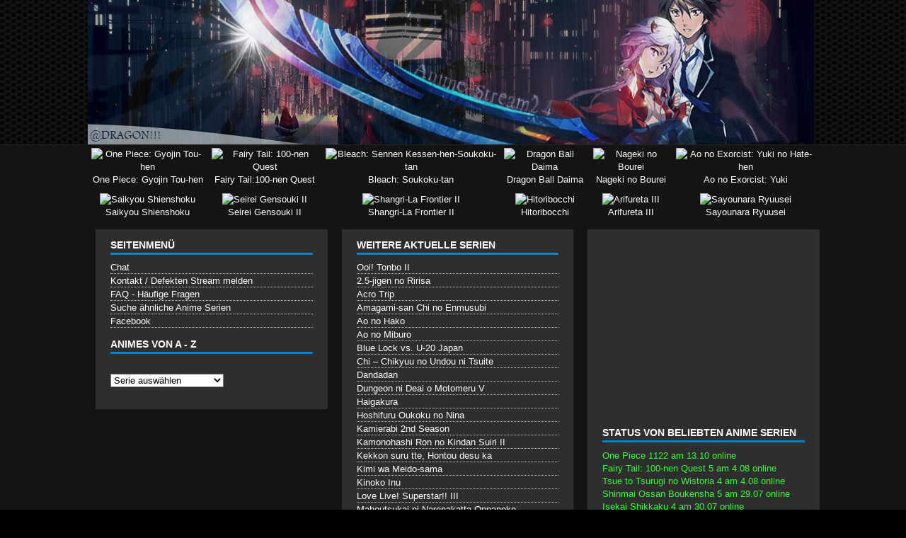

--- FILE ---
content_type: text/html; charset=UTF-8
request_url: https://ww3.anime-stream24.co/2018/10/boruto-78.html
body_size: 35729
content:
<!DOCTYPE html>
<html class='v2' dir='ltr' xmlns='http://www.w3.org/1999/xhtml' xmlns:b='http://www.google.com/2005/gml/b' xmlns:data='http://www.google.com/2005/gml/data' xmlns:expr='http://www.google.com/2005/gml/expr'>
<head>
<link href='https://www.blogger.com/static/v1/widgets/4128112664-css_bundle_v2.css' rel='stylesheet' type='text/css'/>
<meta content='IE=EmulateIE7' http-equiv='X-UA-Compatible'/>
<meta content='I8hQv6yGcJe0Fi5VjHvVgSodAIl3Bi6vdQSY9TKdfTA' name='google-site-verification'/>
<meta content='index, follow' name='robots'/>
<meta content='1 days' name='revisit-after'/>
<meta content='text/html; charset=UTF-8' http-equiv='Content-Type'/>
<meta content='blogger' name='generator'/>
<link href='https://ww3.anime-stream24.co/favicon.ico' rel='icon' type='image/x-icon'/>
<link href='https://ww3.anime-stream24.co/2018/10/boruto-78.html' rel='canonical'/>
<link rel="alternate" type="application/atom+xml" title="Anime-Stream24.co - Atom" href="https://ww3.anime-stream24.co/feeds/posts/default" />
<link rel="alternate" type="application/rss+xml" title="Anime-Stream24.co - RSS" href="https://ww3.anime-stream24.co/feeds/posts/default?alt=rss" />
<link rel="service.post" type="application/atom+xml" title="Anime-Stream24.co - Atom" href="https://www.blogger.com/feeds/1320543425489121734/posts/default" />

<link rel="alternate" type="application/atom+xml" title="Anime-Stream24.co - Atom" href="https://ww3.anime-stream24.co/feeds/1305343808836818430/comments/default" />
<!--Can't find substitution for tag [blog.ieCssRetrofitLinks]-->
<link href='https://blogger.googleusercontent.com/img/b/R29vZ2xl/AVvXsEiGtJL3gXYj83e1txRCD3xwR30piMMZBRWQEKJWg0SWh6JCn9PYCdM7zWBbsM0Tl7pPidU90jtb8ol-zG2fHYVOV8OTIe4M-Xcs1qjEK2jh3rCAjjemh-CzbRRgQH_cXVBL4bxnudIcrOo/s1600/boruto.jpg' rel='image_src'/>
<meta content='https://ww3.anime-stream24.co/2018/10/boruto-78.html' property='og:url'/>
<meta content='Boruto 78' property='og:title'/>
<meta content='' property='og:description'/>
<meta content='https://blogger.googleusercontent.com/img/b/R29vZ2xl/AVvXsEiGtJL3gXYj83e1txRCD3xwR30piMMZBRWQEKJWg0SWh6JCn9PYCdM7zWBbsM0Tl7pPidU90jtb8ol-zG2fHYVOV8OTIe4M-Xcs1qjEK2jh3rCAjjemh-CzbRRgQH_cXVBL4bxnudIcrOo/w1200-h630-p-k-no-nu/boruto.jpg' property='og:image'/>
<title>Boruto 78 Folge - Episode | Anime-Stream24.co | German Sub Animes mit deutschem Untertitel online </title>
<meta content='Boruto 78, Anime, Anime-Stream24.co, Stream, Naruto Shippuuden, One Piece, Manga' name='Keywords'/>
<style id='page-skin-1' type='text/css'><!--
/*
-----------------------------------------------
Blogger Template Style
Name:     Awesome Inc.
Designer: Tina Chen
URL:      tinachen.org
----------------------------------------------- */
#navbar-iframe {
display: none !important;
}
.navbar{display:none;}
/* Variable definitions
====================
<Variable name="keycolor" description="Main Color" type="color" default="#ffffff"/>
<Group description="Page" selector="body">
<Variable name="body.font" description="Font" type="font"
default="normal normal 13px Arial, Tahoma, Helvetica, FreeSans, sans-serif"/>
<Variable name="body.background.color" description="Background Color" type="color" default="#000000"/>
<Variable name="body.text.color" description="Text Color" type="color" default="#ffffff"/>
</Group>
<Group description="Links" selector=".main-inner">
<Variable name="link.color" description="Link Color" type="color" default="#888888"/>
<Variable name="link.visited.color" description="Visited Color" type="color" default="#444444"/>
<Variable name="link.hover.color" description="Hover Color" type="color" default="#cccccc"/>
</Group>
<Group description="Blog Title" selector=".header h1">
<Variable name="header.font" description="Title Font" type="font"
default="normal bold 30px Arial, Tahoma, Helvetica, FreeSans, sans-serif"/>
<Variable name="header.text.color" description="Title Color" type="color" default="#ffffff" />
<Variable name="header.background.color" description="Header Background" type="color" default="transparent" />
</Group>
<Group description="Blog Description" selector=".header .description">
<Variable name="description.font" description="Font" type="font"
default="normal normal 14px Arial, Tahoma, Helvetica, FreeSans, sans-serif"/>
<Variable name="description.text.color" description="Text Color" type="color"
default="#ffffff" />
</Group>
<Group description="Tabs Text" selector=".tabs-inner .widget li a">
<Variable name="tabs.font" description="Font" type="font"
default="normal bold 14px Arial, Tahoma, Helvetica, FreeSans, sans-serif"/>
<Variable name="tabs.text.color" description="Text Color" type="color" default="#ffffff"/>
<Variable name="tabs.selected.text.color" description="Selected Color" type="color" default="#ffffff"/>
</Group>
<Group description="Tabs Background" selector=".tabs-outer .PageList">
<Variable name="tabs.background.color" description="Background Color" type="color" default="#141414"/>
<Variable name="tabs.selected.background.color" description="Selected Color" type="color" default="#444444"/>
<Variable name="tabs.border.color" description="Border Color" type="color" default="#222222"/>
</Group>
<Group description="Date Header" selector=".main-inner .widget h2.date-header, .main-inner .widget h2.date-header span">
<Variable name="date.font" description="Font" type="font"
default="normal normal 14px Arial, Tahoma, Helvetica, FreeSans, sans-serif"/>
<Variable name="date.text.color" description="Text Color" type="color" default="#666666"/>
<Variable name="date.border.color" description="Border Color" type="color" default="#222222"/>
</Group>
<Group description="Post Title" selector="h3.post-title, h4, h3.post-title a">
<Variable name="post.title.font" description="Font" type="font"
default="normal bold 20px Arial, Tahoma, Helvetica, FreeSans, sans-serif"/>
<Variable name="post.title.text.color" description="Text Color" type="color" default="#ffffff"/>
</Group>
<Group description="Post Background" selector=".post">
<Variable name="post.background.color" description="Background Color" type="color" default="#141414" />
<Variable name="post.border.color" description="Border Color" type="color" default="#222222" />
<Variable name="post.border.bevel.color" description="Bevel Color" type="color" default="#222222"/>
</Group>
<Group description="Gadget Title" selector="h2">
<Variable name="widget.title.font" description="Font" type="font"
default="normal bold 14px Arial, Tahoma, Helvetica, FreeSans, sans-serif"/>
<Variable name="widget.title.text.color" description="Text Color" type="color" default="#ffffff"/>
</Group>
<Group description="Gadget Text" selector=".sidebar .widget">
<Variable name="widget.font" description="Font" type="font"
default="normal normal 14px Arial, Tahoma, Helvetica, FreeSans, sans-serif"/>
<Variable name="widget.text.color" description="Text Color" type="color" default="#ffffff"/>
<Variable name="widget.alternate.text.color" description="Alternate Color" type="color" default="#666666"/>
</Group>
<Group description="Gadget Links" selector=".sidebar .widget">
<Variable name="widget.link.color" description="Link Color" type="color" default="#ffffff"/>
<Variable name="widget.link.visited.color" description="Visited Color" type="color" default="#cccccc"/>
<Variable name="widget.link.hover.color" description="Hover Color" type="color" default="#cccccc"/>
</Group>
<Group description="Gadget Background" selector=".sidebar .widget">
<Variable name="widget.background.color" description="Background Color" type="color" default="#141414"/>
<Variable name="widget.border.color" description="Border Color" type="color" default="#222222"/>
<Variable name="widget.border.bevel.color" description="Bevel Color" type="color" default="#000000"/>
</Group>
<Group description="Sidebar Background" selector=".column-left-inner .column-right-inner">
<Variable name="widget.outer.background.color" description="Background Color" type="color" default="transparent" />
</Group>
<Group description="Images" selector=".main-inner">
<Variable name="image.background.color" description="Background Color" type="color" default="transparent"/>
<Variable name="image.border.color" description="Border Color" type="color" default="transparent"/>
</Group>
<Group description="Feed" selector=".blog-feeds">
<Variable name="feed.text.color" description="Text Color" type="color" default="#ffffff"/>
</Group>
<Group description="Feed Links" selector=".blog-feeds">
<Variable name="feed.link.color" description="Link Color" type="color" default="#ffffff"/>
<Variable name="feed.link.visited.color" description="Visited Color" type="color" default="#cccccc"/>
<Variable name="feed.link.hover.color" description="Hover Color" type="color" default="#cccccc"/>
</Group>
<Group description="Pager" selector=".blog-pager">
<Variable name="pager.background.color" description="Background Color" type="color" default="#141414" />
</Group>
<Group description="Footer" selector=".footer-outer">
<Variable name="footer.background.color" description="Background Color" type="color" default="#141414" />
<Variable name="footer.text.color" description="Text Color" type="color" default="#ffffff" />
</Group>
<Variable name="title.shadow.spread" description="Title Shadow" type="length" default="-1px"/>
<Variable name="body.background" description="Body Background" type="background"
color="#000000"
default="$(color) none repeat scroll top left"/>
<Variable name="body.background.gradient.cap" description="Body Gradient Cap" type="url"
default="none"/>
<Variable name="body.background.size" description="Body Background Size" type="string" default="auto"/>
<Variable name="tabs.background.gradient" description="Tabs Background Gradient" type="url"
default="none"/>
<Variable name="header.background.gradient" description="Header Background Gradient" type="url" default="none" />
<Variable name="header.padding.top" description="Header Top Padding" type="length" default="22px" />
<Variable name="header.margin.top" description="Header Top Margin" type="length" default="0" />
<Variable name="header.margin.bottom" description="Header Bottom Margin" type="length" default="0" />
<Variable name="widget.padding.top" description="Widget Padding Top" type="length" default="8px" />
<Variable name="widget.padding.side" description="Widget Padding Side" type="length" default="15px" />
<Variable name="widget.outer.margin.top" description="Widget Top Margin" type="length" default="0" />
<Variable name="widget.outer.background.gradient" description="Gradient" type="url" default="none" />
<Variable name="widget.border.radius" description="Gadget Border Radius" type="length" default="0" />
<Variable name="outer.shadow.spread" description="Outer Shadow Size" type="length" default="0" />
<Variable name="date.header.border.radius.top" description="Date Header Border Radius Top" type="length" default="0" />
<Variable name="date.header.position" description="Date Header Position" type="length" default="15px" />
<Variable name="date.space" description="Date Space" type="length" default="30px" />
<Variable name="date.position" description="Date Float" type="string" default="static" />
<Variable name="date.padding.bottom" description="Date Padding Bottom" type="length" default="0" />
<Variable name="date.border.size" description="Date Border Size" type="length" default="0" />
<Variable name="date.background" description="Date Background" type="background" color="transparent"
default="$(color) none no-repeat scroll top left" />
<Variable name="date.first.border.radius.top" description="Date First top radius" type="length" default="0" />
<Variable name="date.last.space.bottom" description="Date Last Space Bottom" type="length"
default="20px" />
<Variable name="date.last.border.radius.bottom" description="Date Last bottom radius" type="length" default="0" />
<Variable name="post.first.padding.top" description="First Post Padding Top" type="length" default="0" />
<Variable name="image.shadow.spread" description="Image Shadow Size" type="length" default="0"/>
<Variable name="image.border.radius" description="Image Border Radius" type="length" default="0"/>
<Variable name="separator.outdent" description="Separator Outdent" type="length" default="15px" />
<Variable name="title.separator.border.size" description="Widget Title Border Size" type="length" default="1px" />
<Variable name="list.separator.border.size" description="List Separator Border Size" type="length" default="1px" />
<Variable name="shadow.spread" description="Shadow Size" type="length" default="0"/>
<Variable name="startSide" description="Side where text starts in blog language" type="automatic" default="left"/>
<Variable name="endSide" description="Side where text ends in blog language" type="automatic" default="right"/>
<Variable name="date.side" description="Side where date header is placed" type="string" default="right"/>
<Variable name="pager.border.radius.top" description="Pager Border Top Radius" type="length" default="0" />
<Variable name="pager.space.top" description="Pager Top Space" type="length" default="1em" />
<Variable name="footer.background.gradient" description="Background Gradient" type="url" default="none" />
<Variable name="mobile.background.size" description="Mobile Background Size" type="string"
default="auto"/>
<Variable name="mobile.background.overlay" description="Mobile Background Overlay" type="string"
default="transparent none repeat scroll top left"/>
<Variable name="mobile.button.color" description="Mobile Button Color" type="color" default="#ffffff" />
*/
/* Content
----------------------------------------------- */
body {
font: normal normal 13px Arial, Tahoma, Helvetica, FreeSans, sans-serif;
color: #ffffff;
background: #000000 url(https://4.bp.blogspot.com/-_6DVuMhx-LY/TyslFiLwMUI/AAAAAAAAAM0/HIraLxps3ZE/s0/bg.gif) repeat fixed top left;
}
html body .content-outer {
min-width: 0;
max-width: 100%;
width: 100%;
}
a:link {
text-decoration: none;
color: #ffffff;
}
a:visited {
text-decoration: none;
color: #cccccc;
}
a:hover {
text-decoration: underline;
color: #cccccc;
}
.body-fauxcolumn-outer .cap-top {
position: absolute;
z-index: 1;
height: 276px;
width: 100%;
background: transparent none repeat-x scroll top left;
_background-image: none;
}
/* Columns
----------------------------------------------- */
.content-inner {
padding: 0;
}
.header-inner .section {
margin: 0 16px;
}
.tabs-inner .section {
margin: 0 16px;
}
.main-inner {
padding-top: 15px;
}
.main-inner .column-center-inner,
.main-inner .column-left-inner,
.main-inner .column-right-inner {
padding: 0 5px;
}
*+html body .main-inner .column-center-inner {
margin-top: -15px;
}
#layout .main-inner .column-center-inner {
margin-top: 0;
}
/* Header
----------------------------------------------- */
.header-outer {
margin: 0 0 0 0;
background: transparent none repeat scroll 0 0;
}
.Header h1 {
font: normal bold 30px Arial, Tahoma, Helvetica, FreeSans, sans-serif;
color: #ffffff;
text-shadow: 0 0 -1px #000000;
}
.Header h1 a {
color: #ffffff;
}
.Header .description {
font: normal normal 14px Arial, Tahoma, Helvetica, FreeSans, sans-serif;
color: #ffffff;
}
.header-inner .Header .titlewrapper,
.header-inner .Header .descriptionwrapper {
padding-left: 0;
padding-right: 0;
margin-bottom: 0;
}
.header-inner .Header .titlewrapper {
padding-top: 22px;
}
/* Tabs
----------------------------------------------- */
.tabs-outer {
overflow: hidden;
position: relative;
background: #141414 none repeat scroll 0 0;
}
#layout .tabs-outer {
overflow: visible;
}
.tabs-cap-top, .tabs-cap-bottom {
position: absolute;
width: 100%;
border-top: 1px solid #222222;
}
.tabs-cap-bottom {
bottom: 0;
}
.tabs-inner .widget li a {
display: inline-block;
margin: 0;
padding: .6em 1.5em;
font: normal bold 12px Arial, Tahoma, Helvetica, FreeSans, sans-serif;
color: #ffffff;
border-top: 1px solid #222222;
border-bottom: 1px solid #222222;
border-left: 1px solid #222222;
}
.tabs-inner .widget li:last-child a {
border-right: 1px solid #222222;
}
.tabs-inner .widget li.selected a, .tabs-inner .widget li a:hover {
background: #444444 none repeat-x scroll 0 -100px;
color: #ffffff;
}
/* Headings
----------------------------------------------- */
h2 {
font: normal bold 14px Arial, Tahoma, Helvetica, FreeSans, sans-serif;
color: #ffffff;
}
/* Widgets
----------------------------------------------- */
.main-inner .section {
margin: 0 27px;
padding: 0;
}
.main-inner .column-left-outer,
.main-inner .column-right-outer {
margin-top: 0;
}
#layout .main-inner .column-left-outer,
#layout .main-inner .column-right-outer {
margin-top: 0;
}
.main-inner .column-left-inner,
.main-inner .column-right-inner {
background: transparent none repeat 0 0;
-moz-box-shadow: 0 0 0 rgba(0, 0, 0, .2);
-webkit-box-shadow: 0 0 0 rgba(0, 0, 0, .2);
-goog-ms-box-shadow: 0 0 0 rgba(0, 0, 0, .2);
box-shadow: 0 0 0 rgba(0, 0, 0, .2);
-moz-border-radius: 0;
-webkit-border-radius: 0;
-goog-ms-border-radius: 0;
border-radius: 0;
}
#layout .main-inner .column-left-inner,
#layout .main-inner .column-right-inner {
margin-top: 0;
}
.sidebar .widget {
font: normal normal 12px Arial, Tahoma, Helvetica, FreeSans, sans-serif;
color: #ffffff;
}
.sidebar .widget a:link {
color: #ffffff;
}
.sidebar .widget a:visited {
color: #cccccc;
}
.sidebar .widget a:hover {
color: #cccccc;
}
.sidebar .widget h2 {
text-shadow: 0 0 -1px #000000;
}
.main-inner .widget {
background-color: #141414;
border: 1px solid #222222;
padding: 0 5px 15px;
margin: 20px -16px;
-moz-box-shadow: 0 0 0 rgba(0, 0, 0, .2);
-webkit-box-shadow: 0 0 0 rgba(0, 0, 0, .2);
-goog-ms-box-shadow: 0 0 0 rgba(0, 0, 0, .2);
box-shadow: 0 0 0 rgba(0, 0, 0, .2);
-moz-border-radius: 0;
-webkit-border-radius: 0;
-goog-ms-border-radius: 0;
border-radius: 0;
}
.main-inner .widget h2 {
margin: 0 -0px;
padding: .6em 0px .5em;
border-bottom: 1px solid #000000;
}
.footer-inner .widget h2 {
padding: 0 0 .4em;
border-bottom: 1px solid #000000;
}
.main-inner .widget h2 + div, .footer-inner .widget h2 + div {
border-top: 1px solid #222222;
padding-top: 8px;
}
.main-inner .widget .widget-content {
margin: 0 -0px;
padding: 7px 0px 0;
}
.main-inner .widget ul, .main-inner .widget #ArchiveList ul.flat {
margin: -8px -15px 0;
padding: 0;
list-style: none;
}
.main-inner .widget #ArchiveList {
margin: -8px 0 0;
}
.main-inner .widget ul li, .main-inner .widget #ArchiveList ul.flat li {
padding: .5em 15px;
text-indent: 0;
color: #666666;
border-top: 1px solid #222222;
border-bottom: 1px solid #000000;
}
.main-inner .widget #ArchiveList ul li {
padding-top: .25em;
padding-bottom: .25em;
}
.main-inner .widget ul li:first-child, .main-inner .widget #ArchiveList ul.flat li:first-child {
border-top: none;
}
.main-inner .widget ul li:last-child, .main-inner .widget #ArchiveList ul.flat li:last-child {
border-bottom: none;
}
.post-body {
position: relative;
}
.main-inner .widget .post-body ul {
padding: 0 2.5em;
margin: .5em 0;
list-style: disc;
}
.main-inner .widget .post-body ul li {
padding: 0.25em 0;
margin-bottom: .25em;
color: #ffffff;
border: none;
}
.footer-inner .widget ul {
padding: 0;
list-style: none;
}
.widget .zippy {
color: #666666;
}
/* Posts
----------------------------------------------- */
body .main-inner .Blog {
padding: 0;
margin-bottom: 1em;
background-color: transparent;
border: none;
-moz-box-shadow: 0 0 0 rgba(0, 0, 0, 0);
-webkit-box-shadow: 0 0 0 rgba(0, 0, 0, 0);
-goog-ms-box-shadow: 0 0 0 rgba(0, 0, 0, 0);
box-shadow: 0 0 0 rgba(0, 0, 0, 0);
}
.main-inner .section:last-child .Blog:last-child {
padding: 0;
margin-bottom: 1em;
}
.main-inner .widget h2.date-header {
margin: 0 -15px 1px;
padding: 0 0 0 0;
font: normal normal 12px Arial, Tahoma, Helvetica, FreeSans, sans-serif;
color: #cccccc;
background: transparent none no-repeat scroll top left;
border-top: 0 solid #222222;
border-bottom: 1px solid #000000;
-moz-border-radius-topleft: 0;
-moz-border-radius-topright: 0;
-webkit-border-top-left-radius: 0;
-webkit-border-top-right-radius: 0;
border-top-left-radius: 0;
border-top-right-radius: 0;
position: static;
bottom: 100%;
right: 15px;
text-shadow: 0 0 -1px #000000;
}
.main-inner .widget h2.date-header span {
font: normal normal 12px Arial, Tahoma, Helvetica, FreeSans, sans-serif;
display: block;
padding: .5em 15px;
border-left: 0 solid #222222;
border-right: 0 solid #222222;
}
.date-outer {
position: relative;
margin: 15px 0 20px;
padding: 0 15px;
background-color: #141414;
border: 1px solid #222222;
-moz-box-shadow: 0 0 0 rgba(0, 0, 0, .2);
-webkit-box-shadow: 0 0 0 rgba(0, 0, 0, .2);
-goog-ms-box-shadow: 0 0 0 rgba(0, 0, 0, .2);
box-shadow: 0 0 0 rgba(0, 0, 0, .2);
-moz-border-radius: 0;
-webkit-border-radius: 0;
-goog-ms-border-radius: 0;
border-radius: 0;
}
.date-outer:first-child {
margin-top: 0;
}
.date-outer:last-child {
margin-bottom: 5px;
-moz-border-radius-bottomleft: 0;
-moz-border-radius-bottomright: 0;
-webkit-border-bottom-left-radius: 0;
-webkit-border-bottom-right-radius: 0;
-goog-ms-border-bottom-left-radius: 0;
-goog-ms-border-bottom-right-radius: 0;
border-bottom-left-radius: 0;
border-bottom-right-radius: 0;
}
.date-posts {
margin: 0 -0px;
padding: 0 0px;
clear: both;
}
.post-outer, .inline-ad {
border-top: 1px solid #222222;
margin: 0 -0px;
padding: 15px 0px;
}
.post-outer {
padding-bottom: 10px;
}
.post-outer:first-child {
padding-top: 0;
border-top: none;
}
.post-outer:last-child, .inline-ad:last-child {
border-bottom: none;
}
.post-body {
position: relative;
}
.post-body img {
padding: 8px;
background: #222222;
border: 1px solid transparent;
-moz-box-shadow: 0 0 0 rgba(0, 0, 0, .2);
-webkit-box-shadow: 0 0 0 rgba(0, 0, 0, .2);
box-shadow: 0 0 0 rgba(0, 0, 0, .2);
-moz-border-radius: 0;
-webkit-border-radius: 0;
border-radius: 0;
}
h3.post-title, h4 {
font: normal bold 20px Arial, Tahoma, Helvetica, FreeSans, sans-serif;
color: #ffffff;
}
h3.post-title a {
font: normal bold 20px Arial, Tahoma, Helvetica, FreeSans, sans-serif;
color: #ffffff;
}
h3.post-title a:hover {
color: #cccccc;
text-decoration: underline;
}
.post-header {
margin: 0 0 1em;
}
.post-body {
line-height: 1.4;
}
.post-outer h2 {
color: #ffffff;
}
.post-footer {
margin: 1.5em 0 0;
}
#blog-pager {
padding: 15px;
font-size: 120%;
background-color: #141414;
border: 1px solid #222222;
-moz-box-shadow: 0 0 0 rgba(0, 0, 0, .2);
-webkit-box-shadow: 0 0 0 rgba(0, 0, 0, .2);
-goog-ms-box-shadow: 0 0 0 rgba(0, 0, 0, .2);
box-shadow: 0 0 0 rgba(0, 0, 0, .2);
-moz-border-radius: 0;
-webkit-border-radius: 0;
-goog-ms-border-radius: 0;
border-radius: 0;
-moz-border-radius-topleft: 0;
-moz-border-radius-topright: 0;
-webkit-border-top-left-radius: 0;
-webkit-border-top-right-radius: 0;
-goog-ms-border-top-left-radius: 0;
-goog-ms-border-top-right-radius: 0;
border-top-left-radius: 0;
border-top-right-radius-topright: 0;
margin-top: 1em;
}
.blog-feeds, .post-feeds {
margin: 1em 0;
text-align: center;
color: #ffffff;
}
.blog-feeds a, .post-feeds a {
color: #ffffff;
}
.blog-feeds a:visited, .post-feeds a:visited {
color: #cccccc;
}
.blog-feeds a:hover, .post-feeds a:hover {
color: #cccccc;
}
.post-outer .comments {
margin-top: 2em;
}
/* Comments
----------------------------------------------- */
.comments .comments-content .icon.blog-author {
background-repeat: no-repeat;
background-image: url([data-uri]);
}
.comments .comments-content .loadmore a {
border-top: 1px solid #222222;
border-bottom: 1px solid #222222;
}
.comments .continue {
border-top: 2px solid #222222;
}
/* Footer
----------------------------------------------- */
.footer-outer {
margin: -0 0 -1px;
padding: 0 0 0;
color: #ffffff;
overflow: hidden;
}
.footer-fauxborder-left {
border-top: 1px solid #222222;
background: #141414 none repeat scroll 0 0;
-moz-box-shadow: 0 0 0 rgba(0, 0, 0, .2);
-webkit-box-shadow: 0 0 0 rgba(0, 0, 0, .2);
-goog-ms-box-shadow: 0 0 0 rgba(0, 0, 0, .2);
box-shadow: 0 0 0 rgba(0, 0, 0, .2);
margin: 0 -0;
}
/* Mobile
----------------------------------------------- */
body.mobile {
background-size: auto;
}
.mobile .body-fauxcolumn-outer {
background: transparent none repeat scroll top left;
}
*+html body.mobile .main-inner .column-center-inner {
margin-top: 0;
}
.mobile .main-inner .widget {
padding: 0 0 15px;
}
.mobile .main-inner .widget h2 + div,
.mobile .footer-inner .widget h2 + div {
border-top: none;
padding-top: 0;
}
.mobile .footer-inner .widget h2 {
padding: 0.5em 0;
border-bottom: none;
}
.mobile .main-inner .widget .widget-content {
margin: 0;
padding: 7px 0 0;
}
.mobile .main-inner .widget ul,
.mobile .main-inner .widget #ArchiveList ul.flat {
margin: 0 -15px 0;
}
.mobile .main-inner .widget h2.date-header {
right: 0;
}
.mobile .date-header span {
padding: 0.4em 0;
}
.mobile .date-outer:first-child {
margin-bottom: 0;
border: 1px solid #222222;
-moz-border-radius-topleft: 0;
-moz-border-radius-topright: 0;
-webkit-border-top-left-radius: 0;
-webkit-border-top-right-radius: 0;
-goog-ms-border-top-left-radius: 0;
-goog-ms-border-top-right-radius: 0;
border-top-left-radius: 0;
border-top-right-radius: 0;
}
.mobile .date-outer {
border-color: #222222;
border-width: 0 1px 1px;
}
.mobile .date-outer:last-child {
margin-bottom: 0;
}
.mobile .main-inner {
padding: 0;
}
.mobile .header-inner .section {
margin: 0;
}
.mobile .blog-posts {
padding: 0 10px;
}
.mobile .post-outer, .mobile .inline-ad {
padding: 5px 0;
}
.mobile .tabs-inner .section {
margin: 0 10px;
}
.mobile .main-inner .widget h2 {
margin: 0;
padding: 0;
}
.mobile .main-inner .widget h2.date-header span {
padding: 0;
}
.mobile .main-inner .widget .widget-content {
margin: 0;
padding: 7px 0 0;
}
.mobile #blog-pager {
border: 1px solid transparent;
background: #141414 none repeat scroll 0 0;
}
.mobile .main-inner .column-left-inner,
.mobile .main-inner .column-right-inner {
background: transparent none repeat 0 0;
-moz-box-shadow: none;
-webkit-box-shadow: none;
-goog-ms-box-shadow: none;
box-shadow: none;
}
.mobile .date-posts {
margin: 0;
padding: 0;
}
.mobile .footer-fauxborder-left {
margin: 0;
border-top: inherit;
}
.mobile .main-inner .section:last-child .Blog:last-child {
margin-bottom: 0;
}
.mobile-index-contents {
color: #ffffff;
}
.mobile .mobile-link-button {
background: #ffffff none repeat scroll 0 0;
}
.mobile-link-button a:link, .mobile-link-button a:visited {
color: #ffffff;
}
.mobile .tabs-inner .PageList .widget-content {
background: transparent;
border-top: 1px solid;
border-color: #222222;
color: #ffffff;
}
.mobile .tabs-inner .PageList .widget-content .pagelist-arrow {
border-left: 1px solid #222222;
}
/* -----   LOWER SECTION   ----- */
#lower {
margin:auto;
padding: 0px 0px 5px 0px;
width: 100%;
background:#141414;
}
#lower-wrapper {
margin:auto;
padding: 10px 0px 10px 0px;
width: 1050px;
}
#lowerbar-wrapper {
border:1px solid #2E2E2E;
background:#2E2E2E;
float: left;
margin: 0px 0px 0px 20px;
padding-bottom: 20px;
width: 31%;
text-align: justify;
font-size:100%;
line-height: 1.6em;
word-wrap: break-word;
overflow: hidden;
}
.lowerbar {margin: 0; padding: 0;}
.lowerbar .widget {margin: 0; padding: 10px 20px 0px 20px;}
.lowerbar h2 {
margin: 0px 0px 10px 0px;
padding: 3px 0px 3px 0px;
text-align: left;
color:#fff;
text-transform:uppercase;
font: bold 14px Arial, Tahoma, Verdana;
border-bottom:3px solid #0084ce;
}
.lowerbar ul {
margin: 0px 0px 0px 0px;
padding: 0px 0px 0px 0px;
list-style-type: none;
}
.lowerbar li {
margin: 0px 0px 2px 0px;
padding: 0px 0px 1px 0px;
border-bottom: 1px dotted #ccc;
}
--></style>
<style id='template-skin-1' type='text/css'><!--
body {
min-width: 1065px;
}
.content-outer, .content-fauxcolumn-outer, .region-inner {
min-width: 1065px;
max-width: 1065px;
_width: 1065px;
}
.main-inner .columns {
padding-left: 0;
padding-right: 350px;
}
.main-inner .fauxcolumn-center-outer {
left: 0;
right: 350px;
/* IE6 does not respect left and right together */
_width: expression(this.parentNode.offsetWidth -
parseInt("0") -
parseInt("350px") + 'px');
}
.main-inner .fauxcolumn-left-outer {
width: 0;
}
.main-inner .fauxcolumn-right-outer {
width: 350px;
}
.main-inner .column-left-outer {
width: 0;
right: 100%;
margin-left: -0;
}
.main-inner .column-right-outer {
width: 350px;
margin-right: -350px;
}
#layout {
min-width: 0;
}
#layout .content-outer {
min-width: 0;
width: 800px;
}
#layout .region-inner {
min-width: 0;
width: auto;
}
--></style>
<script src='https://ajax.googleapis.com/ajax/libs/jquery/1.7.2/jquery.min.js' type='text/javascript'></script>
<link href='https://ajax.googleapis.com/ajax/libs/jqueryui/1.8.21/themes/vader/jquery-ui.css' rel='stylesheet' type='text/css'/>
<script src='https://code.jquery.com/ui/1.11.4/jquery-ui.min.js' type='text/javascript'></script>
<!--Related Posts Scripts and Styles Start-->
<style type='text/css'>
#related-posts {
float:center;
text-transform:none;
height:100%;
min-height:100%;
padding-top:5px;
padding-left:5px;
}
#related-posts .widget{
padding-left:6px;
margin-bottom:10px;

}
#related-posts .widget h2, #related-posts h2{
font-size: 1.6em;
font-weight: bold;
color: white;
font-family: Georgia, &#8220;Times New Roman&#8221;, Times, serif;
margin-bottom: 0.75em;
margin-top: 0em;
padding-top: 0em;
}
#related-posts a{
color:white;
}
#related-posts a:hover{
color:grey;
}
#related-posts ul{
list-style-type:none;
margin:0 0 0px 0;
padding:0px;
text-decoration:bold;
font-size:15px;
text-color:#000000
}
#related-posts ul li{
background:transparent url(https://blogger.googleusercontent.com/img/b/R29vZ2xl/AVvXsEhkEJfYKTOgoRXJPK7G6PpTm3pEa1aLI84hBfpuALVOZLcNDCjJ1mwqC8dBgkoLDNi11E9uEp-EzUhf9IPtKicKBr93DI2xzjxMbXuL3HZk6IzweXBdBBf42a530of6ut5Cx14qT6_56Zc/s200/greentickbullet.png) no-repeat ;
display:block;
list-style-type:none;
margin-bottom: 3px;
padding-left: 30px;
padding-top:0px;}

#mainad {
width:304px;
top:85px;
margin-left:180px;
background-color: #333;
text-align:center;
padding-top: 2px;  
height:270px;
}
</style>
<script type='text/javascript'>
var relatedpoststitle='Aktuelle Episoden:';
</script>
<script src='https://cdn.rawgit.com/vedatyes/as241/gh-pages/related-posts-for-blogger1.js' type='text/javascript'></script>
<script type='text/javascript'>
cookieChoices = {};
</script>
<link href='https://www.blogger.com/dyn-css/authorization.css?targetBlogID=1320543425489121734&amp;zx=db21781c-faed-4934-93bb-f7529690d8ea' media='none' onload='if(media!=&#39;all&#39;)media=&#39;all&#39;' rel='stylesheet'/><noscript><link href='https://www.blogger.com/dyn-css/authorization.css?targetBlogID=1320543425489121734&amp;zx=db21781c-faed-4934-93bb-f7529690d8ea' rel='stylesheet'/></noscript>
<meta name='google-adsense-platform-account' content='ca-host-pub-1556223355139109'/>
<meta name='google-adsense-platform-domain' content='blogspot.com'/>

</head>
<body class='loading'>
<div class='body-fauxcolumns'>
<div class='fauxcolumn-outer body-fauxcolumn-outer'>
<div class='cap-top'>
<div class='cap-left'></div>
<div class='cap-right'></div>
</div>
<div class='fauxborder-left'>
<div class='fauxborder-right'></div>
<div class='fauxcolumn-inner'>
</div>
</div>
<div class='cap-bottom'>
<div class='cap-left'></div>
<div class='cap-right'></div>
</div>
</div>
</div>
<div class='content'>
<div class='content-fauxcolumns'>
<div class='fauxcolumn-outer content-fauxcolumn-outer'>
<div class='cap-top'>
<div class='cap-left'></div>
<div class='cap-right'></div>
</div>
<div class='fauxborder-left'>
<div class='fauxborder-right'></div>
<div class='fauxcolumn-inner'>
</div>
</div>
<div class='cap-bottom'>
<div class='cap-left'></div>
<div class='cap-right'></div>
</div>
</div>
</div>
<div class='content-outer'>
<div class='content-cap-top cap-top'>
<div class='cap-left'></div>
<div class='cap-right'></div>
</div>
<div class='fauxborder-left content-fauxborder-left'>
<div class='fauxborder-right content-fauxborder-right'></div>
<div class='content-inner'>
<header>
<div class='header-outer'>
<div class='header-cap-top cap-top'>
<div class='cap-left'></div>
<div class='cap-right'></div>
</div>
<div class='fauxborder-left header-fauxborder-left'>
<div class='fauxborder-right header-fauxborder-right'></div>
<div class='region-inner header-inner'>
<div class='header section' id='header'><div class='widget Header' data-version='1' id='Header1'>
<div id='header-inner'>
<a href='https://ww3.anime-stream24.co/' style='display: block'>
<img alt='Anime-Stream24.co' height='204px; ' id='Header1_headerimg' src='https://blogger.googleusercontent.com/img/b/R29vZ2xl/AVvXsEghvlmWkBK35PxVQI08NiHoNVtobuWXk2f51D3UgIpEzFqKPFzz36yv9BKThua7Lqx2_oKBZq8-9uA8A6LXwlWWl4AeshKFl5UvDoYrwblL1Az89xVAlmiC9Y0aFFEI1TEIoNccLtH3raE/s1600/animestream24h3zvdu4tnlj.jpg' style='display: block' width='1026px; '/>
</a>
</div>
</div></div>
</div>
</div>
<div class='header-cap-bottom cap-bottom'>
<div class='cap-left'></div>
<div class='cap-right'></div>
</div>
</div>
</header>
<div class='tabs-outer'>
<div class='tabs-cap-top cap-top'>
<div class='cap-left'></div>
<div class='cap-right'></div>
</div>
<div class='fauxborder-left tabs-fauxborder-left'>
<div class='fauxborder-right tabs-fauxborder-right'></div>
<div class='region-inner tabs-inner'>
<div class='tabs section' id='crosscol'><div class='widget HTML' data-version='1' id='HTML3'>
<div class='widget-content'>
<table align="center" cellpadding="5" cellspacing="0"><tbody><tr><td><div class="separator" style="clear: both;text-align: center;"><a href="https://ww3.anime-stream24.co/search/label/One%20Piece%20Gyojin%20Tou-hen" imageanchor="1" style="margin-left: 0px;"><img src="https://i.im.ge/2024/11/03/kzqriq.One-Piece-Gyojin-Tou-hen.jpeg" alt="One Piece: Gyojin Tou-hen" border="0" height="75" width="125"/>
<br/>One Piece: Gyojin Tou-hen</a></div></td>
<td><div class="separator" style="clear: both; text-align: center;"><a href="https://ww3.anime-stream24.co/search/label/Fairy%20Tail%3A%20100-nen%20Quest" imageanchor="1" style="margin-left: 0px;"><img src="https://i.im.ge/2024/07/09/V50Kvx.Fairy-Tail-100-nen-Quest.jpeg" alt="Fairy Tail: 100-nen Quest" border="0" height="75" width="125"/><br/>Fairy Tail:100-nen Quest</a></div></td>
<td><div class="separator" style="clear: both; text-align: center;"><a href="https://ww3.anime-stream24.co/search/label/Bleach%3A%20Sennen%20Kessen-hen-Soukoku-tan" imageanchor="1" style="margin-left: 0px;"><img src="https://i.im.ge/2024/10/06/kibcNh.bleach.jpeg" alt="Bleach: Sennen Kessen-hen-Soukoku-tan" border="0" height="75" width="125"/><br/>Bleach: Soukoku-tan</a></div></td>
<td><div class="separator" style="clear: both; text-align: center;"><a href="https://ww3.anime-stream24.co/search/label/Dragon%20Ball%20Daima" imageanchor="1" style="margin-left: 0px;"><img src="https://i.im.ge/2024/10/12/kw1psx.Dragon-Ball-Daima.jpeg" alt="Dragon Ball Daima" border="0" height="75" width="125"/><br/>Dragon Ball Daima</a></div></td>
<td><div class="separator" style="clear: both; text-align: center;"><a href="https://ww3.anime-stream24.co/search/label/Nageki%20no%20Bourei%20wa%20Intai%20shitai" imageanchor="1" style="margin-left: 0px;"><img src="https://i.im.ge/2024/09/30/kaRsmC.Nageki-no-Bourei.jpeg" alt="Nageki no Bourei" border="0" height="75" width="125"/><br/>Nageki no Bourei</a></div></td>
<td><div class="separator" style="clear: both; text-align: center;"><a href="https://ww3.anime-stream24.co/search/label/Ao%20no%20Exorcist%3A%20Yuki%20no%20Hate-hen" imageanchor="1" style="margin-left: 0px;"><img src="https://i.im.ge/2024/10/06/kiVYKP.Ao-no-Exorcist-Yuki-no-Hate-hen.jpeg" alt="Ao no Exorcist: Yuki no Hate-hen" border="0" height="75" width="125"/><br/>Ao no Exorcist: Yuki</a></div></td></tr>
<tr>
<td><div class="separator" style="clear: both; text-align: center;"><a href="https://ww3.anime-stream24.co/search/label/Saikyou%20no%20Shienshoku%20%E2%80%9EWajutsushi%E2%80%9C" imageanchor="1" style="margin-left: 0px;"><img src="https://i.im.ge/2024/10/09/k5vr71.saikyou.jpeg" alt="Saikyou Shienshoku" border="0" height="75" width="125"/><br/>Saikyou Shienshoku</a></div></td>
<td><div class="separator" style="clear: both; text-align: center;"><a href="https://ww3.anime-stream24.co/search/label/Seirei%20Gensouki%20II" imageanchor="1" style="margin-left: 0px;"><img src="https://i.im.ge/2024/10/09/k5JixP.seirei.jpeg" alt="Seirei Gensouki II" border="0" height="75" width="125"/><br/>Seirei Gensouki II</a></div></td>
<td><div class="separator" style="clear: both; text-align: center;"><a href="https://ww3.anime-stream24.co/search/label/Shangri-La%20Frontier%3A%20Kusoge%20Hunter%20II" imageanchor="1" style="margin-left: 0px;"><img src="https://i.im.ge/2024/10/13/k61ieq.Shangri-La-Frontier.jpeg" alt="Shangri-La Frontier II" border="0" height="75" width="125"/><br/>Shangri-La Frontier II</a></div></td>
<td><div class="separator" style="clear: both; text-align: center;"><a href="https://ww3.anime-stream24.co/search/label/Hitoribocchi%20no%20Isekai%20Kouryaku" imageanchor="1" style="margin-left: 0px;"><img src="https://i.im.ge/2024/10/11/kmPk1M.Hitoribocchi-no-Isekai-Kouryaku.jpeg" alt="Hitoribocchi" border="0" height="75" width="125"/><br/>Hitoribocchi</a></div></td>
<td><div class="separator" style="clear: both; text-align: center;"><a href="https://ww3.anime-stream24.co/search/label/Arifureta%20Shokugyou%20de%20Sekai%20Saikyou%20III" imageanchor="1" style="margin-left: 0px;"><img src="https://i.im.ge/2024/10/16/kth3pM.Arifureta-III.jpeg" alt="Arifureta III" border="0" height="75" width="125"/><br/>Arifureta III</a></div></td>
<td><div class="separator" style="clear: both; text-align: center;"><a href="https://ww3.anime-stream24.co/search/label/Sayounara%20Ryuusei%20Konnichiwa%20Jinsei" imageanchor="1" style="margin-left: 0px;"><img src="https://i.im.ge/2024/10/11/kmy4t1.Sayounara-Ryuusei.jpeg" alt="Sayounara Ryuusei" border="0" height="75" width="125"/><br/>Sayounara Ryuusei</a></div></td>
</tr>
</tbody></table>
<center>
</center>
</div>
<div class='clear'></div>
</div></div>
<div class='tabs no-items section' id='crosscol-overflow'></div>
</div>
</div>
<div id='lower'>
<div id='lower-wrapper'>
<div id='lowerbar-wrapper'>
<div class='lowerbar section' id='lowerbar1'>
<div class='widget LinkList' data-version='1' id='LinkList2'>
<h2>Seitenmenü</h2>
<div class='widget-content'>
<ul>
<li><a href='https://anime-stream24.com/2016/01/anime-stream24-chatbox.html'>Chat</a></li>
<li><a href='https://anime-stream24.co/2013/01/defekter-stream-feedback.html'>Kontakt / Defekten Stream melden</a></li>
<li><a href='https://anime-stream24.co/2011/01/faq-haufige-fragen.html'>FAQ - Häufige Fragen</a></li>
<li><a href='Suche ähnliche Anime Serien'>Suche ähnliche Anime Serien</a></li>
<li><a href='https://www.facebook.com/animestream24com'>Facebook</a></li>
</ul>
<div class='clear'></div>
</div>
</div><div class='widget Label' data-version='1' id='Label1'>
<h2>Animes von A - Z</h2>
<div class='widget-content list-label-widget-content'>
<br/>
<select onchange='location=this.options [this.selectedIndex].value;' style='width:160px; background-color:#fff; color:#000;'>
<option>Serie auswählen</option>
<option value='https://ww3.anime-stream24.co/search/label/100-man%20no%20Inochi%20no%20Ue%20ni%20Ore%20wa%20Tatteiru%20II?&max-results=40'>100-man no Inochi no Ue ni Ore wa Tatteiru II
</option>
<option value='https://ww3.anime-stream24.co/search/label/2.5-jigen%20no%20Ririsa?&max-results=40'>2.5-jigen no Ririsa
</option>
<option value='https://ww3.anime-stream24.co/search/label/30-sai%20made%20Doutei%20dato%20Mahoutsukai%20ni%20Nareru%20Rashii?&max-results=40'>30-sai made Doutei dato Mahoutsukai ni Nareru Rashii
</option>
<option value='https://ww3.anime-stream24.co/search/label/4-nin%20wa%20Sorezore%20Uso%20wo%20Tsuku?&max-results=40'>4-nin wa Sorezore Uso wo Tsuku
</option>
<option value='https://ww3.anime-stream24.co/search/label/91%20Days%20Ger%20Sub?&max-results=40'>91 Days Ger Sub
</option>
<option value='https://ww3.anime-stream24.co/search/label/Absolute%20Duo%20Ger%20Sub?&max-results=40'>Absolute Duo Ger Sub
</option>
<option value='https://ww3.anime-stream24.co/search/label/Ace%20Attorney%20II?&max-results=40'>Ace Attorney II
</option>
<option value='https://ww3.anime-stream24.co/search/label/Acro%20Trip?&max-results=40'>Acro Trip
</option>
<option value='https://ww3.anime-stream24.co/search/label/Active%20Raid%20Ger%20Sub?&max-results=40'>Active Raid Ger Sub
</option>
<option value='https://ww3.anime-stream24.co/search/label/Aho%20Girl?&max-results=40'>Aho Girl
</option>
<option value='https://ww3.anime-stream24.co/search/label/Ajin%20Ger%20Sub?&max-results=40'>Ajin Ger Sub
</option>
<option value='https://ww3.anime-stream24.co/search/label/Ajin%20II%20Ger%20Sub?&max-results=40'>Ajin II Ger Sub
</option>
<option value='https://ww3.anime-stream24.co/search/label/Akagami%20no%20Shirayukihime%20Ger%20Sub?&max-results=40'>Akagami no Shirayukihime Ger Sub
</option>
<option value='https://ww3.anime-stream24.co/search/label/Akagami%20no%20Shirayukihime%20II%20Ger%20Sub?&max-results=40'>Akagami no Shirayukihime II Ger Sub
</option>
<option value='https://ww3.anime-stream24.co/search/label/Akame%20ga%20Kill%21%20Englisch%20Sub?&max-results=40'>Akame ga Kill! Englisch Sub
</option>
<option value='https://ww3.anime-stream24.co/search/label/Akanesasu%20Shoujo?&max-results=40'>Akanesasu Shoujo
</option>
<option value='https://ww3.anime-stream24.co/search/label/Akatsuki%20no%20Yona%20Ger%20Sub?&max-results=40'>Akatsuki no Yona Ger Sub
</option>
<option value='https://ww3.anime-stream24.co/search/label/Akibas%20Trip?&max-results=40'>Akibas Trip
</option>
<option value='https://ww3.anime-stream24.co/search/label/Aku%20no%20Hana%20Ger%20Sub?&max-results=40'>Aku no Hana Ger Sub
</option>
<option value='https://ww3.anime-stream24.co/search/label/Akuyaku%20Reijou%20Level%2099%3A%20Watashi%20wa%20Ura-Boss?&max-results=40'>Akuyaku Reijou Level 99: Watashi wa Ura-Boss
</option>
<option value='https://ww3.anime-stream24.co/search/label/Aldnoah%20Zero%20Ger%20Sub?&max-results=40'>Aldnoah Zero Ger Sub
</option>
<option value='https://ww3.anime-stream24.co/search/label/Alice%20to%20Zouroku?&max-results=40'>Alice to Zouroku
</option>
<option value='https://ww3.anime-stream24.co/search/label/All%20Out%21%21?&max-results=40'>All Out!!
</option>
<option value='https://ww3.anime-stream24.co/search/label/Amagami%20SS%20Ger%20Sub?&max-results=40'>Amagami SS Ger Sub
</option>
<option value='https://ww3.anime-stream24.co/search/label/Amagami%20SS%20Plus%20Ger%20Sub?&max-results=40'>Amagami SS Plus Ger Sub
</option>
<option value='https://ww3.anime-stream24.co/search/label/Amagami-san%20Chi%20no%20Enmusubi?&max-results=40'>Amagami-san Chi no Enmusubi
</option>
<option value='https://ww3.anime-stream24.co/search/label/Amagi%20Brilliant%20Park%20Ger%20Sub?&max-results=40'>Amagi Brilliant Park Ger Sub
</option>
<option value='https://ww3.anime-stream24.co/search/label/Amnesia%20Ger%20Sub?&max-results=40'>Amnesia Ger Sub
</option>
<option value='https://ww3.anime-stream24.co/search/label/Ange%20Vierge%20Ger%20Sub?&max-results=40'>Ange Vierge Ger Sub
</option>
<option value='https://ww3.anime-stream24.co/search/label/Anime%20Movies?&max-results=40'>Anime Movies
</option>
<option value='https://ww3.anime-stream24.co/search/label/Another%20Ger%20Sub?&max-results=40'>Another Ger Sub
</option>
<option value='https://ww3.anime-stream24.co/search/label/Ao%20Haru%20Ride%20Ger%20Sub?&max-results=40'>Ao Haru Ride Ger Sub
</option>
<option value='https://ww3.anime-stream24.co/search/label/Ao%20no%20Exorcist%3A%20Kyoto%20Fujouou-hen?&max-results=40'>Ao no Exorcist: Kyoto Fujouou-hen
</option>
<option value='https://ww3.anime-stream24.co/search/label/Ao%20no%20Exorcist%3A%20Shimane%20Illuminati-hen?&max-results=40'>Ao no Exorcist: Shimane Illuminati-hen
</option>
<option value='https://ww3.anime-stream24.co/search/label/Ao%20no%20Exorcist%3A%20Yuki%20no%20Hate-hen?&max-results=40'>Ao no Exorcist: Yuki no Hate-hen
</option>
<option value='https://ww3.anime-stream24.co/search/label/Ao%20no%20Hako?&max-results=40'>Ao no Hako
</option>
<option value='https://ww3.anime-stream24.co/search/label/Ao%20no%20Miburo?&max-results=40'>Ao no Miburo
</option>
<option value='https://ww3.anime-stream24.co/search/label/Aoharu%20x%20Kikanjuu%20Ger%20Sub?&max-results=40'>Aoharu x Kikanjuu Ger Sub
</option>
<option value='https://ww3.anime-stream24.co/search/label/Appare-Ranman?&max-results=40'>Appare-Ranman
</option>
<option value='https://ww3.anime-stream24.co/search/label/Aquarion%20Evol%20Ger%20Sub?&max-results=40'>Aquarion Evol Ger Sub
</option>
<option value='https://ww3.anime-stream24.co/search/label/Arata%20Kangatari%20Ger%20Sub?&max-results=40'>Arata Kangatari Ger Sub
</option>
<option value='https://ww3.anime-stream24.co/search/label/Arifureta%20Shokugyou%20de%20Sekai%20Saikyou?&max-results=40'>Arifureta Shokugyou de Sekai Saikyou
</option>
<option value='https://ww3.anime-stream24.co/search/label/Arifureta%20Shokugyou%20de%20Sekai%20Saikyou%20III?&max-results=40'>Arifureta Shokugyou de Sekai Saikyou III
</option>
<option value='https://ww3.anime-stream24.co/search/label/Ars%20no%20Kyojuu?&max-results=40'>Ars no Kyojuu
</option>
<option value='https://ww3.anime-stream24.co/search/label/Arslan%20Senki%20Ger%20Sub?&max-results=40'>Arslan Senki Ger Sub
</option>
<option value='https://ww3.anime-stream24.co/search/label/Asobi%20Asobase?&max-results=40'>Asobi Asobase
</option>
<option value='https://ww3.anime-stream24.co/search/label/Astro%20Note?&max-results=40'>Astro Note
</option>
<option value='https://ww3.anime-stream24.co/search/label/Atri%3A%20My%20Dear%20Moments?&max-results=40'>Atri: My Dear Moments
</option>
<option value='https://ww3.anime-stream24.co/search/label/Attack%20on%20Titan%20II?&max-results=40'>Attack on Titan II
</option>
<option value='https://ww3.anime-stream24.co/search/label/Attack%20on%20Titan%20III?&max-results=40'>Attack on Titan III
</option>
<option value='https://ww3.anime-stream24.co/search/label/Attack%20on%20Titan%20IV?&max-results=40'>Attack on Titan IV
</option>
<option value='https://ww3.anime-stream24.co/search/label/Ayakashi%20Triangle?&max-results=40'>Ayakashi Triangle
</option>
<option value='https://ww3.anime-stream24.co/search/label/B%20Gata%20H%20Kei%20Ger%20Sub?&max-results=40'>B Gata H Kei Ger Sub
</option>
<option value='https://ww3.anime-stream24.co/search/label/Baby%20Steps%20Ger%20Sub?&max-results=40'>Baby Steps Ger Sub
</option>
<option value='https://ww3.anime-stream24.co/search/label/Baby%20Steps%20II%20Ger%20Sub?&max-results=40'>Baby Steps II Ger Sub
</option>
<option value='https://ww3.anime-stream24.co/search/label/Baka%20to%20Test%20to%20Shoukanjuu%20Ger%20Sub?&max-results=40'>Baka to Test to Shoukanjuu Ger Sub
</option>
<option value='https://ww3.anime-stream24.co/search/label/Baka%20to%20Test%20to%20Shoukanjuu%20II%20Ger%20Sub?&max-results=40'>Baka to Test to Shoukanjuu II Ger Sub
</option>
<option value='https://ww3.anime-stream24.co/search/label/Baki%20%282018%29?&max-results=40'>Baki (2018)
</option>
<option value='https://ww3.anime-stream24.co/search/label/Barakamon%20Ger%20Sub?&max-results=40'>Barakamon Ger Sub
</option>
<option value='https://ww3.anime-stream24.co/search/label/Bartender%3A%20Kami%20no%20Glass?&max-results=40'>Bartender: Kami no Glass
</option>
<option value='https://ww3.anime-stream24.co/search/label/Beast%20Tamer?&max-results=40'>Beast Tamer
</option>
<option value='https://ww3.anime-stream24.co/search/label/Beelzebub%20Ger%20Sub?&max-results=40'>Beelzebub Ger Sub
</option>
<option value='https://ww3.anime-stream24.co/search/label/Beelzebub-jou%20no%20Okinimesu%20mama?&max-results=40'>Beelzebub-jou no Okinimesu mama
</option>
<option value='https://ww3.anime-stream24.co/search/label/BEM?&max-results=40'>BEM
</option>
<option value='https://ww3.anime-stream24.co/search/label/Berserk%282016%29%20Ger%20Sub?&max-results=40'>Berserk(2016) Ger Sub
</option>
<option value='https://ww3.anime-stream24.co/search/label/Berserk%282017%29%20Ger%20Sub?&max-results=40'>Berserk(2017) Ger Sub
</option>
<option value='https://ww3.anime-stream24.co/search/label/Big%20Order%20Ger%20Sub?&max-results=40'>Big Order Ger Sub
</option>
<option value='https://ww3.anime-stream24.co/search/label/Binan%20Koukou%20Chikyuu%20Bouei-bu%20Love%21%20Ger%20Sub?&max-results=40'>Binan Koukou Chikyuu Bouei-bu Love! Ger Sub
</option>
<option value='https://ww3.anime-stream24.co/search/label/Binan%20Koukou%20Chikyuu%20Bouei-bu%20Love%21%20II%20Ger%20Sub?&max-results=40'>Binan Koukou Chikyuu Bouei-bu Love! II Ger Sub
</option>
<option value='https://ww3.anime-stream24.co/search/label/Black%20Clover?&max-results=40'>Black Clover
</option>
<option value='https://ww3.anime-stream24.co/search/label/Blade%20and%20Soul%20Ger%20Sub?&max-results=40'>Blade and Soul Ger Sub
</option>
<option value='https://ww3.anime-stream24.co/search/label/Bleach%3A%20Sennen%20Kessen-hen?&max-results=40'>Bleach: Sennen Kessen-hen
</option>
<option value='https://ww3.anime-stream24.co/search/label/Bleach%3A%20Sennen%20Kessen-hen-Soukoku-tan?&max-results=40'>Bleach: Sennen Kessen-hen-Soukoku-tan
</option>
<option value='https://ww3.anime-stream24.co/search/label/Bloodivores%20Ger%20Sub?&max-results=40'>Bloodivores Ger Sub
</option>
<option value='https://ww3.anime-stream24.co/search/label/Blue%20Archive%20the%20Animation?&max-results=40'>Blue Archive the Animation
</option>
<option value='https://ww3.anime-stream24.co/search/label/Blue%20Lock?&max-results=40'>Blue Lock
</option>
<option value='https://ww3.anime-stream24.co/search/label/Blue%20Lock%20II?&max-results=40'>Blue Lock II
</option>
<option value='https://ww3.anime-stream24.co/search/label/Boku%20no%20Hero%20Academia?&max-results=40'>Boku no Hero Academia
</option>
<option value='https://ww3.anime-stream24.co/search/label/Boku%20no%20Hero%20Academia%20IIIII?&max-results=40'>Boku no Hero Academia IIIII
</option>
<option value='https://ww3.anime-stream24.co/search/label/Boku%20no%20Hero%20Academia%20VII?&max-results=40'>Boku no Hero Academia VII
</option>
<option value='https://ww3.anime-stream24.co/search/label/Boku%20no%20Hero%20Academia%3A%20Memories?&max-results=40'>Boku no Hero Academia: Memories
</option>
<option value='https://ww3.anime-stream24.co/search/label/Boku%20no%20Kokoro%20no%20Yabai%20Yatsu?&max-results=40'>Boku no Kokoro no Yabai Yatsu
</option>
<option value='https://ww3.anime-stream24.co/search/label/Boku%20no%20Tsuma%20wa%20Kanjou%20ga%20Nai?&max-results=40'>Boku no Tsuma wa Kanjou ga Nai
</option>
<option value='https://ww3.anime-stream24.co/search/label/Boku%20wa%20Tomodachi%20ga%20Sukunai%20%20Ger%20Sub?&max-results=40'>Boku wa Tomodachi ga Sukunai  Ger Sub
</option>
<option value='https://ww3.anime-stream24.co/search/label/Boku%20wa%20Tomodachi%20ga%20Sukunai%20%20II%20Ger%20Sub?&max-results=40'>Boku wa Tomodachi ga Sukunai  II Ger Sub
</option>
<option value='https://ww3.anime-stream24.co/search/label/Bokura%20wa%20Minna%20Kawaisou%20Ger%20Sub?&max-results=40'>Bokura wa Minna Kawaisou Ger Sub
</option>
<option value='https://ww3.anime-stream24.co/search/label/Bokutachi%20no%20Remake?&max-results=40'>Bokutachi no Remake
</option>
<option value='https://ww3.anime-stream24.co/search/label/Bokutachi%20wa%20Benkyou%20ga%20Dekinai%20II?&max-results=40'>Bokutachi wa Benkyou ga Dekinai II
</option>
<option value='https://ww3.anime-stream24.co/search/label/Bonjour%3A%20Koiaji%20Patisserie%20Ger%20Sub?&max-results=40'>Bonjour: Koiaji Patisserie Ger Sub
</option>
<option value='https://ww3.anime-stream24.co/search/label/Boruto?&max-results=40'>Boruto
</option>
<option value='https://ww3.anime-stream24.co/search/label/Boukyaku%20Battery?&max-results=40'>Boukyaku Battery
</option>
<option value='https://ww3.anime-stream24.co/search/label/Brave%20Witches?&max-results=40'>Brave Witches
</option>
<option value='https://ww3.anime-stream24.co/search/label/Break%20Blade%20%282014%29%20Ger%20Sub?&max-results=40'>Break Blade (2014) Ger Sub
</option>
<option value='https://ww3.anime-stream24.co/search/label/Brotherhood%3A%20Final%20Fantasy%20XV%20Ger%20Sub?&max-results=40'>Brotherhood: Final Fantasy XV Ger Sub
</option>
<option value='https://ww3.anime-stream24.co/search/label/Brothers%20Conflict%20Ger%20Sub?&max-results=40'>Brothers Conflict Ger Sub
</option>
<option value='https://ww3.anime-stream24.co/search/label/Bubuki%20Buranki%20Ger%20Sub?&max-results=40'>Bubuki Buranki Ger Sub
</option>
<option value='https://ww3.anime-stream24.co/search/label/Bucchigire%21?&max-results=40'>Bucchigire!
</option>
<option value='https://ww3.anime-stream24.co/search/label/Bucchigiri%3F%21?&max-results=40'>Bucchigiri?!
</option>
<option value='https://ww3.anime-stream24.co/search/label/Buddy%20Daddies?&max-results=40'>Buddy Daddies
</option>
<option value='https://ww3.anime-stream24.co/search/label/Bungou%20Stray%20Dogs%20Ger%20Sub?&max-results=40'>Bungou Stray Dogs Ger Sub
</option>
<option value='https://ww3.anime-stream24.co/search/label/Bungou%20Stray%20Dogs%20II%20Ger%20Sub?&max-results=40'>Bungou Stray Dogs II Ger Sub
</option>
<option value='https://ww3.anime-stream24.co/search/label/Busou%20Shoujo%20Machiavellianism?&max-results=40'>Busou Shoujo Machiavellianism
</option>
<option value='https://ww3.anime-stream24.co/search/label/Bye-Bye%20Earth?&max-results=40'>Bye-Bye Earth
</option>
<option value='https://ww3.anime-stream24.co/search/label/C%3A%20The%20Money%20of%20Soul%20and%20Possibility%20Control%20Ger%20Sub?&max-results=40'>C: The Money of Soul and Possibility Control Ger Sub
</option>
<option value='https://ww3.anime-stream24.co/search/label/Campfire%20Cooking%20in%20Another%20World%20with%20My%20Absurd%20Skill?&max-results=40'>Campfire Cooking in Another World with My Absurd Skill
</option>
<option value='https://ww3.anime-stream24.co/search/label/Campione%20Ger%20Sub?&max-results=40'>Campione Ger Sub
</option>
<option value='https://ww3.anime-stream24.co/search/label/Captain%20Tsubasa%20%282018%29?&max-results=40'>Captain Tsubasa (2018)
</option>
<option value='https://ww3.anime-stream24.co/search/label/Chain%20Chronicle?&max-results=40'>Chain Chronicle
</option>
<option value='https://ww3.anime-stream24.co/search/label/Chainsaw%20Man?&max-results=40'>Chainsaw Man
</option>
<option value='https://ww3.anime-stream24.co/search/label/Chaos%20Dragon%3A%20Sekiryuu%20Seneki%20Ger%20Sub?&max-results=40'>Chaos Dragon: Sekiryuu Seneki Ger Sub
</option>
<option value='https://ww3.anime-stream24.co/search/label/Ch%C3%A4os%3BChild?&max-results=40'>Chäos;Child
</option>
<option value='https://ww3.anime-stream24.co/search/label/Charlotte?&max-results=40'>Charlotte
</option>
<option value='https://ww3.anime-stream24.co/search/label/Cheat%20Kusushi%20no%20Slow%20Life?&max-results=40'>Cheat Kusushi no Slow Life
</option>
<option value='https://ww3.anime-stream24.co/search/label/Cheating%20Craft?&max-results=40'>Cheating Craft
</option>
<option value='https://ww3.anime-stream24.co/search/label/Chi%20%E2%80%93%20Chikyuu%20no%20Undou%20ni%20Tsuite?&max-results=40'>Chi &#8211; Chikyuu no Undou ni Tsuite
</option>
<option value='https://ww3.anime-stream24.co/search/label/Chio-chan%20no%20Tsuugakuro?&max-results=40'>Chio-chan no Tsuugakuro
</option>
<option value='https://ww3.anime-stream24.co/search/label/Chiyu%20Mahou%20no%20Machigatta%20Tsukaikata?&max-results=40'>Chiyu Mahou no Machigatta Tsukaikata
</option>
<option value='https://ww3.anime-stream24.co/search/label/Choujigen%20Game%20Neptune%20Ger%20Sub?&max-results=40'>Choujigen Game Neptune Ger Sub
</option>
<option value='https://ww3.anime-stream24.co/search/label/Chrome%20Shelled%20Regios%20Ger%20Sub?&max-results=40'>Chrome Shelled Regios Ger Sub
</option>
<option value='https://ww3.anime-stream24.co/search/label/Chuukan%20Kanriroku%20Tonegawa?&max-results=40'>Chuukan Kanriroku Tonegawa
</option>
<option value='https://ww3.anime-stream24.co/search/label/Chuunibyou%20demo%20Koi%20ga%20Shitai%20II%20Ger%20Sub?&max-results=40'>Chuunibyou demo Koi ga Shitai II Ger Sub
</option>
<option value='https://ww3.anime-stream24.co/search/label/Classroom%20of%20the%20Elite%20II?&max-results=40'>Classroom of the Elite II
</option>
<option value='https://ww3.anime-stream24.co/search/label/Classroom%20of%20the%20Elite%20III?&max-results=40'>Classroom of the Elite III
</option>
<option value='https://ww3.anime-stream24.co/search/label/Clockwork%20Planet?&max-results=40'>Clockwork Planet
</option>
<option value='https://ww3.anime-stream24.co/search/label/Code%20Breaker%20Ger%20Sub?&max-results=40'>Code Breaker Ger Sub
</option>
<option value='https://ww3.anime-stream24.co/search/label/Code%20Geass%3A%20Dakkan%20no%20Roze?&max-results=40'>Code Geass: Dakkan no Roze
</option>
<option value='https://ww3.anime-stream24.co/search/label/Comet%20Lucifer%20Ger%20Sub?&max-results=40'>Comet Lucifer Ger Sub
</option>
<option value='https://ww3.anime-stream24.co/search/label/Conception%3A%20Ore%20no%20Kodomo%20wo%20Undekure?&max-results=40'>Conception: Ore no Kodomo wo Undekure
</option>
<option value='https://ww3.anime-stream24.co/search/label/Cop%20Craft%3A%20Dragnet%20Mirage%20Reloaded?&max-results=40'>Cop Craft: Dragnet Mirage Reloaded
</option>
<option value='https://ww3.anime-stream24.co/search/label/Cross%20Ange%3A%20Tenshi%20to%20Ryuu%20no%20Rondo%20Ger%20Sub?&max-results=40'>Cross Ange: Tenshi to Ryuu no Rondo Ger Sub
</option>
<option value='https://ww3.anime-stream24.co/search/label/D_Cide%20Traumerei?&max-results=40'>D_Cide Traumerei
</option>
<option value='https://ww3.anime-stream24.co/search/label/D-Frag%21%20Ger%20Sub?&max-results=40'>D-Frag! Ger Sub
</option>
<option value='https://ww3.anime-stream24.co/search/label/D.Gray-man%20Hallow%20Ger%20Sub?&max-results=40'>D.Gray-man Hallow Ger Sub
</option>
<option value='https://ww3.anime-stream24.co/search/label/Dagashi%20Kashi%20Ger%20Sub?&max-results=40'>Dagashi Kashi Ger Sub
</option>
<option value='https://ww3.anime-stream24.co/search/label/Dakara%20Boku%20wa%20H%20ga%20Dekinai%20Ger%20Sub?&max-results=40'>Dakara Boku wa H ga Dekinai Ger Sub
</option>
<option value='https://ww3.anime-stream24.co/search/label/Dakaretai%20Otoko%201-i%20ni%20Odosarete%20Imasu?&max-results=40'>Dakaretai Otoko 1-i ni Odosarete Imasu
</option>
<option value='https://ww3.anime-stream24.co/search/label/Dance%20With%20Devils%20Ger%20Sub?&max-results=40'>Dance With Devils Ger Sub
</option>
<option value='https://ww3.anime-stream24.co/search/label/Danchigai%20Ger%20Sub?&max-results=40'>Danchigai Ger Sub
</option>
<option value='https://ww3.anime-stream24.co/search/label/Dandadan?&max-results=40'>Dandadan
</option>
<option value='https://ww3.anime-stream24.co/search/label/Danganronpa%20Kibou%20no%20Gakuen%20Ger%20Sub?&max-results=40'>Danganronpa Kibou no Gakuen Ger Sub
</option>
<option value='https://ww3.anime-stream24.co/search/label/Dansai%20Bunri%20no%20Crime%20Edge%20Ger%20Sub?&max-results=40'>Dansai Bunri no Crime Edge Ger Sub
</option>
<option value='https://ww3.anime-stream24.co/search/label/Danshi%20Koukousei%20no%20Nichijou%20Ger%20Sub?&max-results=40'>Danshi Koukousei no Nichijou Ger Sub
</option>
<option value='https://ww3.anime-stream24.co/search/label/Dantalian%20no%20Shoka%20Ger%20Sub?&max-results=40'>Dantalian no Shoka Ger Sub
</option>
<option value='https://ww3.anime-stream24.co/search/label/Date%20a%20Live%20Ger%20Sub?&max-results=40'>Date a Live Ger Sub
</option>
<option value='https://ww3.anime-stream24.co/search/label/Date%20a%20Live%20II%20Ger%20Sub?&max-results=40'>Date a Live II Ger Sub
</option>
<option value='https://ww3.anime-stream24.co/search/label/Date%20A%20Live%20V?&max-results=40'>Date A Live V
</option>
<option value='https://ww3.anime-stream24.co/search/label/Days%20Ger%20Sub?&max-results=40'>Days Ger Sub
</option>
<option value='https://ww3.anime-stream24.co/search/label/Dead%20Mount%20Death%20Play?&max-results=40'>Dead Mount Death Play
</option>
<option value='https://ww3.anime-stream24.co/search/label/Death%20Parade%20Ger%20Sub?&max-results=40'>Death Parade Ger Sub
</option>
<option value='https://ww3.anime-stream24.co/search/label/Deatte%205-byou%20de%20Battle?&max-results=40'>Deatte 5-byou de Battle
</option>
<option value='https://ww3.anime-stream24.co/search/label/Deca-Dence?&max-results=40'>Deca-Dence
</option>
<option value='https://ww3.anime-stream24.co/search/label/Dekisokonai%20to%20Yobareta%20Motoeiyuu?&max-results=40'>Dekisokonai to Yobareta Motoeiyuu
</option>
<option value='https://ww3.anime-stream24.co/search/label/Demi-chan%20wa%20Kataritai?&max-results=40'>Demi-chan wa Kataritai
</option>
<option value='https://ww3.anime-stream24.co/search/label/Denki-gai%20no%20Honya-san%20Ger%20Sub?&max-results=40'>Denki-gai no Honya-san Ger Sub
</option>
<option value='https://ww3.anime-stream24.co/search/label/Denpa%20Kyoushi%20Ger%20Sub?&max-results=40'>Denpa Kyoushi Ger Sub
</option>
<option value='https://ww3.anime-stream24.co/search/label/Denpa%20Onna%20to%20Seishun%20Otoko%20Ger%20Sub?&max-results=40'>Denpa Onna to Seishun Otoko Ger Sub
</option>
<option value='https://ww3.anime-stream24.co/search/label/Dia%20no%20Ace%20Ger%20Sub?&max-results=40'>Dia no Ace Ger Sub
</option>
<option value='https://ww3.anime-stream24.co/search/label/Diabolik%20Lovers%20Ger%20Sub?&max-results=40'>Diabolik Lovers Ger Sub
</option>
<option value='https://ww3.anime-stream24.co/search/label/Diabolik%20Lovers%20II%20Ger%20Sub?&max-results=40'>Diabolik Lovers II Ger Sub
</option>
<option value='https://ww3.anime-stream24.co/search/label/Digimon%20Adventure?&max-results=40'>Digimon Adventure
</option>
<option value='https://ww3.anime-stream24.co/search/label/Dive%21%21?&max-results=40'>Dive!!
</option>
<option value='https://ww3.anime-stream24.co/search/label/Dog%20Days%20III%20Ger%20Sub?&max-results=40'>Dog Days III Ger Sub
</option>
<option value='https://ww3.anime-stream24.co/search/label/Dokyuu%20Hentai%20HxEros?&max-results=40'>Dokyuu Hentai HxEros
</option>
<option value='https://ww3.anime-stream24.co/search/label/Donten%20ni%20Warau%20Ger%20Sub?&max-results=40'>Donten ni Warau Ger Sub
</option>
<option value='https://ww3.anime-stream24.co/search/label/Dosanko%20Gal%20wa%20Namara%20Menkoi?&max-results=40'>Dosanko Gal wa Namara Menkoi
</option>
<option value='https://ww3.anime-stream24.co/search/label/Double%20Decker%21?&max-results=40'>Double Decker!
</option>
<option value='https://ww3.anime-stream24.co/search/label/Dragon%20Ball%20Daima?&max-results=40'>Dragon Ball Daima
</option>
<option value='https://ww3.anime-stream24.co/search/label/Dragon%20Crisis%20Ger%20Sub?&max-results=40'>Dragon Crisis Ger Sub
</option>
<option value='https://ww3.anime-stream24.co/search/label/Dragon%20Raja%3A%20The%20Blazing%20Dawn?&max-results=40'>Dragon Raja: The Blazing Dawn
</option>
<option value='https://ww3.anime-stream24.co/search/label/Dragonaut%20Ger%20Sub?&max-results=40'>Dragonaut Ger Sub
</option>
<option value='https://ww3.anime-stream24.co/search/label/Dragonball%20Super%20Ger%20Sub?&max-results=40'>Dragonball Super Ger Sub
</option>
<option value='https://ww3.anime-stream24.co/search/label/DRAMAtical%20Murder%20Ger%20Sub?&max-results=40'>DRAMAtical Murder Ger Sub
</option>
<option value='https://ww3.anime-stream24.co/search/label/Dream%20Festival%21?&max-results=40'>Dream Festival!
</option>
<option value='https://ww3.anime-stream24.co/search/label/Drifters?&max-results=40'>Drifters
</option>
<option value='https://ww3.anime-stream24.co/search/label/Dumbbell%20Nan-Kilo%20Moteru?&max-results=40'>Dumbbell Nan-Kilo Moteru
</option>
<option value='https://ww3.anime-stream24.co/search/label/Dungeon%20Meshi?&max-results=40'>Dungeon Meshi
</option>
<option value='https://ww3.anime-stream24.co/search/label/Dungeon%20ni%20Deai%20o%20Motomeru%20Ger%20Sub?&max-results=40'>Dungeon ni Deai o Motomeru Ger Sub
</option>
<option value='https://ww3.anime-stream24.co/search/label/Dungeon%20ni%20Deai%20o%20Motomeru%20V?&max-results=40'>Dungeon ni Deai o Motomeru V
</option>
<option value='https://ww3.anime-stream24.co/search/label/Dungeon%20no%20Naka%20no%20Hito?&max-results=40'>Dungeon no Naka no Hito
</option>
<option value='https://ww3.anime-stream24.co/search/label/Edens%20Zero?&max-results=40'>Edens Zero
</option>
<option value='https://ww3.anime-stream24.co/search/label/Elf-san%20wa%20Yaserarenai?&max-results=40'>Elf-san wa Yaserarenai
</option>
<option value='https://ww3.anime-stream24.co/search/label/Endride%20Ger%20Sub?&max-results=40'>Endride Ger Sub
</option>
<option value='https://ww3.anime-stream24.co/search/label/Enen%20no%20Shouboutai?&max-results=40'>Enen no Shouboutai
</option>
<option value='https://ww3.anime-stream24.co/search/label/Enen%20no%20Shouboutai%20II?&max-results=40'>Enen no Shouboutai II
</option>
<option value='https://ww3.anime-stream24.co/search/label/Engage%20Kiss?&max-results=40'>Engage Kiss
</option>
<option value='https://ww3.anime-stream24.co/search/label/Escha%20%26%20Logy%20no%20Atelier%3A%20Tasogare%20no%20Sora%20no%20Renkinjutsushi%20Ger%20Sub?&max-results=40'>Escha &amp; Logy no Atelier: Tasogare no Sora no Renkinjutsushi Ger Sub
</option>
<option value='https://ww3.anime-stream24.co/search/label/Eureka%20Seven%20Ao%20Ger%20Sub?&max-results=40'>Eureka Seven Ao Ger Sub
</option>
<option value='https://ww3.anime-stream24.co/search/label/Evil%20or%20Live?&max-results=40'>Evil or Live
</option>
<option value='https://ww3.anime-stream24.co/search/label/Extreme%20Hearts?&max-results=40'>Extreme Hearts
</option>
<option value='https://ww3.anime-stream24.co/search/label/Eyeshield%2021%20Ger%20Sub?&max-results=40'>Eyeshield 21 Ger Sub
</option>
<option value='https://ww3.anime-stream24.co/search/label/Fairy%20Tail%20gersub?&max-results=40'>Fairy Tail gersub
</option>
<option value='https://ww3.anime-stream24.co/search/label/Fairy%20Tail%20III?&max-results=40'>Fairy Tail III
</option>
<option value='https://ww3.anime-stream24.co/search/label/Fairy%20Tail%3A%20100-nen%20Quest?&max-results=40'>Fairy Tail: 100-nen Quest
</option>
<option value='https://ww3.anime-stream24.co/search/label/Fantasista%20Doll%20Ger%20Sub?&max-results=40'>Fantasista Doll Ger Sub
</option>
<option value='https://ww3.anime-stream24.co/search/label/Fate%2FAporypha?&max-results=40'>Fate/Aporypha
</option>
<option value='https://ww3.anime-stream24.co/search/label/Flying%20Witch%20Ger%20Sub?&max-results=40'>Flying Witch Ger Sub
</option>
<option value='https://ww3.anime-stream24.co/search/label/Fortune%20Arterial%20Ger%20Sub?&max-results=40'>Fortune Arterial Ger Sub
</option>
<option value='https://ww3.anime-stream24.co/search/label/Free%21%20Ger%20Sub?&max-results=40'>Free! Ger Sub
</option>
<option value='https://ww3.anime-stream24.co/search/label/Free%21%20II%20Ger%20Sub?&max-results=40'>Free! II Ger Sub
</option>
<option value='https://ww3.anime-stream24.co/search/label/Freezing%20Ger%20Sub?&max-results=40'>Freezing Ger Sub
</option>
<option value='https://ww3.anime-stream24.co/search/label/Freezing%20II%20Ger%20Sub?&max-results=40'>Freezing II Ger Sub
</option>
<option value='https://ww3.anime-stream24.co/search/label/Fugou%20Keiji%20Balance%3AUnlimited?&max-results=40'>Fugou Keiji Balance:Unlimited
</option>
<option value='https://ww3.anime-stream24.co/search/label/Fukigen%20na%20Mononokean%20Ger%20Sub?&max-results=40'>Fukigen na Mononokean Ger Sub
</option>
<option value='https://ww3.anime-stream24.co/search/label/Fune%20wo%20Amu?&max-results=40'>Fune wo Amu
</option>
<option value='https://ww3.anime-stream24.co/search/label/Fuuka?&max-results=40'>Fuuka
</option>
<option value='https://ww3.anime-stream24.co/search/label/Gabriel%20Dropout?&max-results=40'>Gabriel Dropout
</option>
<option value='https://ww3.anime-stream24.co/search/label/Gaikotsu%20Shotenin%20Honda-san?&max-results=40'>Gaikotsu Shotenin Honda-san
</option>
<option value='https://ww3.anime-stream24.co/search/label/Gakuen%20Basara?&max-results=40'>Gakuen Basara
</option>
<option value='https://ww3.anime-stream24.co/search/label/Gakusen%20Toshi%20Asterisk?&max-results=40'>Gakusen Toshi Asterisk
</option>
<option value='https://ww3.anime-stream24.co/search/label/Gakusen%20Toshi%20Asterisk%20II?&max-results=40'>Gakusen Toshi Asterisk II
</option>
<option value='https://ww3.anime-stream24.co/search/label/Galilei%20Donna%20Ger%20Sub?&max-results=40'>Galilei Donna Ger Sub
</option>
<option value='https://ww3.anime-stream24.co/search/label/Gangsta?&max-results=40'>Gangsta
</option>
<option value='https://ww3.anime-stream24.co/search/label/Garo%3A%20Honoo%20no%20Kokuin%20Ger%20Sub?&max-results=40'>Garo: Honoo no Kokuin Ger Sub
</option>
<option value='https://ww3.anime-stream24.co/search/label/Garo%3A%20Honoo%20no%20Kokuin%20II%20Ger%20Sub?&max-results=40'>Garo: Honoo no Kokuin II Ger Sub
</option>
<option value='https://ww3.anime-stream24.co/search/label/Gate%3A%20Jieitai%20Kanochi%20nite%20Ger%20Sub?&max-results=40'>Gate: Jieitai Kanochi nite Ger Sub
</option>
<option value='https://ww3.anime-stream24.co/search/label/Gate%3A%20Jieitai%20Kanochi%20nite%20II%20Ger%20Sub?&max-results=40'>Gate: Jieitai Kanochi nite II Ger Sub
</option>
<option value='https://ww3.anime-stream24.co/search/label/Gekai%20Elise?&max-results=40'>Gekai Elise
</option>
<option value='https://ww3.anime-stream24.co/search/label/Gekkan%20Mousou%20Kagaku?&max-results=40'>Gekkan Mousou Kagaku
</option>
<option value='https://ww3.anime-stream24.co/search/label/Gekkan%20Shoujo%20Nozaki-kun%20Ger%20Sub?&max-results=40'>Gekkan Shoujo Nozaki-kun Ger Sub
</option>
<option value='https://ww3.anime-stream24.co/search/label/Gen%27ei%20o%20Kakeru%20Taiyou%20Ger%20Sub?&max-results=40'>Gen&#39;ei o Kakeru Taiyou Ger Sub
</option>
<option value='https://ww3.anime-stream24.co/search/label/Genjitsu%20Shugi%20Yuusha%20no%20Oukoku%20Saikenki?&max-results=40'>Genjitsu Shugi Yuusha no Oukoku Saikenki
</option>
<option value='https://ww3.anime-stream24.co/search/label/Giant%20Killing%20Ger%20Sub?&max-results=40'>Giant Killing Ger Sub
</option>
<option value='https://ww3.anime-stream24.co/search/label/Gibiate?&max-results=40'>Gibiate
</option>
<option value='https://ww3.anime-stream24.co/search/label/Giji%20Harem?&max-results=40'>Giji Harem
</option>
<option value='https://ww3.anime-stream24.co/search/label/Gimai%20Seikatsu?&max-results=40'>Gimai Seikatsu
</option>
<option value='https://ww3.anime-stream24.co/search/label/Gin%20no%20Guardian?&max-results=40'>Gin no Guardian
</option>
<option value='https://ww3.anime-stream24.co/search/label/Ginga%20Kikoutai%20Majestic%20Prince%20Ger%20Sub?&max-results=40'>Ginga Kikoutai Majestic Prince Ger Sub
</option>
<option value='https://ww3.anime-stream24.co/search/label/Gingitsune%20Ger%20Sub?&max-results=40'>Gingitsune Ger Sub
</option>
<option value='https://ww3.anime-stream24.co/search/label/Gintama%20III%20Ger%20Sub?&max-results=40'>Gintama III Ger Sub
</option>
<option value='https://ww3.anime-stream24.co/search/label/Given?&max-results=40'>Given
</option>
<option value='https://ww3.anime-stream24.co/search/label/GJ-bu%20Ger%20Sub?&max-results=40'>GJ-bu Ger Sub
</option>
<option value='https://ww3.anime-stream24.co/search/label/Glasslip%20Ger%20Sub?&max-results=40'>Glasslip Ger Sub
</option>
<option value='https://ww3.anime-stream24.co/search/label/Goblin%20Slayer?&max-results=40'>Goblin Slayer
</option>
<option value='https://ww3.anime-stream24.co/search/label/God%20Eater?&max-results=40'>God Eater
</option>
<option value='https://ww3.anime-stream24.co/search/label/Gokukoku%20no%20Brynhildr%20Ger%20Sub?&max-results=40'>Gokukoku no Brynhildr Ger Sub
</option>
<option value='https://ww3.anime-stream24.co/search/label/Golden%20Kamuy%20II?&max-results=40'>Golden Kamuy II
</option>
<option value='https://ww3.anime-stream24.co/search/label/Golden%20Time%20Ger%20Sub?&max-results=40'>Golden Time Ger Sub
</option>
<option value='https://ww3.anime-stream24.co/search/label/Gosick%20Ger%20Sub?&max-results=40'>Gosick Ger Sub
</option>
<option value='https://ww3.anime-stream24.co/search/label/Goukon%20ni%20Ittara%20Onna%20ga%20Inakatta?&max-results=40'>Goukon ni Ittara Onna ga Inakatta
</option>
<option value='https://ww3.anime-stream24.co/search/label/Granblue%20Fantasy?&max-results=40'>Granblue Fantasy
</option>
<option value='https://ww3.anime-stream24.co/search/label/Grancrest%20Senki?&max-results=40'>Grancrest Senki
</option>
<option value='https://ww3.anime-stream24.co/search/label/Grand%20Blue?&max-results=40'>Grand Blue
</option>
<option value='https://ww3.anime-stream24.co/search/label/Grisaia%20no%20Kajitsu%20Ger%20Sub?&max-results=40'>Grisaia no Kajitsu Ger Sub
</option>
<option value='https://ww3.anime-stream24.co/search/label/Grisaia%20no%20Kajitsu%20II%20Ger%20Sub?&max-results=40'>Grisaia no Kajitsu II Ger Sub
</option>
<option value='https://ww3.anime-stream24.co/search/label/Gugure%21%20Kokkuri-san%20Ger%20Sub?&max-results=40'>Gugure! Kokkuri-san Ger Sub
</option>
<option value='https://ww3.anime-stream24.co/search/label/Gyakuten%20Saiban%20Ger%20Sub?&max-results=40'>Gyakuten Saiban Ger Sub
</option>
<option value='https://ww3.anime-stream24.co/search/label/Haigakura?&max-results=40'>Haigakura
</option>
<option value='https://ww3.anime-stream24.co/search/label/Haikyuu%21%21%20Ger%20Sub?&max-results=40'>Haikyuu!! Ger Sub
</option>
<option value='https://ww3.anime-stream24.co/search/label/Haikyuu%21%21%20III%20Ger%20Sub?&max-results=40'>Haikyuu!! III Ger Sub
</option>
<option value='https://ww3.anime-stream24.co/search/label/Haiyore%20Nyaruko-san%20W%20Ger%20Sub?&max-results=40'>Haiyore Nyaruko-san W Ger Sub
</option>
<option value='https://ww3.anime-stream24.co/search/label/Hajime%20no%20Ippo%20III%20Ger%20Sub?&max-results=40'>Hajime no Ippo III Ger Sub
</option>
<option value='https://ww3.anime-stream24.co/search/label/Hananoi-kun%20to%20Koi%20no%20Yamai?&max-results=40'>Hananoi-kun to Koi no Yamai
</option>
<option value='https://ww3.anime-stream24.co/search/label/Hand%20Shakers?&max-results=40'>Hand Shakers
</option>
<option value='https://ww3.anime-stream24.co/search/label/Handyman%20Saitou%20in%20Another%20World?&max-results=40'>Handyman Saitou in Another World
</option>
<option value='https://ww3.anime-stream24.co/search/label/Happy%20Sugar%20Life?&max-results=40'>Happy Sugar Life
</option>
<option value='https://ww3.anime-stream24.co/search/label/Harukana%20Receive?&max-results=40'>Harukana Receive
</option>
<option value='https://ww3.anime-stream24.co/search/label/Hataage%21%20Kemono%20Michi?&max-results=40'>Hataage! Kemono Michi
</option>
<option value='https://ww3.anime-stream24.co/search/label/Hataraku%20Saibou?&max-results=40'>Hataraku Saibou
</option>
<option value='https://ww3.anime-stream24.co/search/label/Hatsukoi%20Monster%20Ger%20Sub?&max-results=40'>Hatsukoi Monster Ger Sub
</option>
<option value='https://ww3.anime-stream24.co/search/label/Hayate%20no%20Gotoku%20Can%27t%20Take%20My%20Eyes%20Off%20You%20Ger%20Sub?&max-results=40'>Hayate no Gotoku Can&#39;t Take My Eyes Off You Ger Sub
</option>
<option value='https://ww3.anime-stream24.co/search/label/Hazurewaku%20no%20%E2%80%9EJoutai%20Ijou%20Skill%E2%80%9C%20de%20Saikyou?&max-results=40'>Hazurewaku no &#8222;Joutai Ijou Skill&#8220; de Saikyou
</option>
<option value='https://ww3.anime-stream24.co/search/label/Heavy%20Object%20Ger%20Sub?&max-results=40'>Heavy Object Ger Sub
</option>
<option value='https://ww3.anime-stream24.co/search/label/Heion%20Sedai%20no%20Idaten-tachi?&max-results=40'>Heion Sedai no Idaten-tachi
</option>
<option value='https://ww3.anime-stream24.co/search/label/Hellsing%20Ultimate%20Ger%20Sub?&max-results=40'>Hellsing Ultimate Ger Sub
</option>
<option value='https://ww3.anime-stream24.co/search/label/Henjin%20no%20Salad%20Bowl?&max-results=40'>Henjin no Salad Bowl
</option>
<option value='https://ww3.anime-stream24.co/search/label/Hentai%20Ouji%20to%20Warawanai%20Neko%20Ger%20Sub?&max-results=40'>Hentai Ouji to Warawanai Neko Ger Sub
</option>
<option value='https://ww3.anime-stream24.co/search/label/Hibike%21%20Euphonium%20Ger%20Sub?&max-results=40'>Hibike! Euphonium Ger Sub
</option>
<option value='https://ww3.anime-stream24.co/search/label/Hibike%21%20Euphonium%20II%20Ger%20Sub?&max-results=40'>Hibike! Euphonium II Ger Sub
</option>
<option value='https://ww3.anime-stream24.co/search/label/Hidan%20no%20Aria%20Ger%20Sub?&max-results=40'>Hidan no Aria Ger Sub
</option>
<option value='https://ww3.anime-stream24.co/search/label/High%20Card?&max-results=40'>High Card
</option>
<option value='https://ww3.anime-stream24.co/search/label/High%20Card%20II?&max-results=40'>High Card II
</option>
<option value='https://ww3.anime-stream24.co/search/label/High%20School%20DxD%20III?&max-results=40'>High School DxD III
</option>
<option value='https://ww3.anime-stream24.co/search/label/Highspeed%20Etoile?&max-results=40'>Highspeed Etoile
</option>
<option value='https://ww3.anime-stream24.co/search/label/Higurashi%20no%20Naku%20Koro%20Ni%20Ger%20Sub?&max-results=40'>Higurashi no Naku Koro Ni Ger Sub
</option>
<option value='https://ww3.anime-stream24.co/search/label/Hinako%20Note?&max-results=40'>Hinako Note
</option>
<option value='https://ww3.anime-stream24.co/search/label/Hinomaru%20Zumou?&max-results=40'>Hinomaru Zumou
</option>
<option value='https://ww3.anime-stream24.co/search/label/Hitori%20no%20Shita%3A%20The%20Outcast%20Ger%20Sub?&max-results=40'>Hitori no Shita: The Outcast Ger Sub
</option>
<option value='https://ww3.anime-stream24.co/search/label/Hitoribocchi%20no%20Isekai%20Kouryaku?&max-results=40'>Hitoribocchi no Isekai Kouryaku
</option>
<option value='https://ww3.anime-stream24.co/search/label/Hoozuki%20no%20Reitetsu%20Ger%20Sub?&max-results=40'>Hoozuki no Reitetsu Ger Sub
</option>
<option value='https://ww3.anime-stream24.co/search/label/Hoshi%20no%20Samidare?&max-results=40'>Hoshi no Samidare
</option>
<option value='https://ww3.anime-stream24.co/search/label/Hoshifuru%20Oukoku%20no%20Nina?&max-results=40'>Hoshifuru Oukoku no Nina
</option>
<option value='https://ww3.anime-stream24.co/search/label/Houkago%20no%20Pleiades%20Ger%20Sub?&max-results=40'>Houkago no Pleiades Ger Sub
</option>
<option value='https://ww3.anime-stream24.co/search/label/Houkago%20Teibou%20Nisshi?&max-results=40'>Houkago Teibou Nisshi
</option>
<option value='https://ww3.anime-stream24.co/search/label/Hundred%20Ger%20Sub?&max-results=40'>Hundred Ger Sub
</option>
<option value='https://ww3.anime-stream24.co/search/label/Hunter%20x%20Hunter%20Ger%20Sub?&max-results=40'>Hunter x Hunter Ger Sub
</option>
<option value='https://ww3.anime-stream24.co/search/label/Hyakka%20Ryouran%20Samurai%20Girls%20Ger%20Sub?&max-results=40'>Hyakka Ryouran Samurai Girls Ger Sub
</option>
<option value='https://ww3.anime-stream24.co/search/label/Hyakka%20Ryouran%3A%20Samurai%20Bride%20Ger%20Sub?&max-results=40'>Hyakka Ryouran: Samurai Bride Ger Sub
</option>
<option value='https://ww3.anime-stream24.co/search/label/Hyakuren%20no%20Haou%20to%20Seiyaku%20no%20Valkyria?&max-results=40'>Hyakuren no Haou to Seiyaku no Valkyria
</option>
<option value='https://ww3.anime-stream24.co/search/label/Hyouka%20Ger%20Sub?&max-results=40'>Hyouka Ger Sub
</option>
<option value='https://ww3.anime-stream24.co/search/label/I%E2%80%99ve%20Somehow%20Gotten%20Stronger%20When%20I%20Improved%20My%20Farm-Related%20Skills?&max-results=40'>I&#8217;ve Somehow Gotten Stronger When I Improved My Farm-Related Skills
</option>
<option value='https://ww3.anime-stream24.co/search/label/Ichiban%20Ushiro%20no%20Daimaou%20Ger%20Sub?&max-results=40'>Ichiban Ushiro no Daimaou Ger Sub
</option>
<option value='https://ww3.anime-stream24.co/search/label/ID%3A%20INVADED?&max-results=40'>ID: INVADED
</option>
<option value='https://ww3.anime-stream24.co/search/label/Idol%20Jihen?&max-results=40'>Idol Jihen
</option>
<option value='https://ww3.anime-stream24.co/search/label/Ijiranaide%20Nagatoro-san%202nd%20Attack?&max-results=40'>Ijiranaide Nagatoro-san 2nd Attack
</option>
<option value='https://ww3.anime-stream24.co/search/label/Infinite%20Stratos%20Ger%20Sub?&max-results=40'>Infinite Stratos Ger Sub
</option>
<option value='https://ww3.anime-stream24.co/search/label/Infinite%20Stratos%20II%20Ger%20Sub?&max-results=40'>Infinite Stratos II Ger Sub
</option>
<option value='https://ww3.anime-stream24.co/search/label/Inu%20to%20Hasami%20wa%20Tsukaiyou%20Ger%20Sub?&max-results=40'>Inu to Hasami wa Tsukaiyou Ger Sub
</option>
<option value='https://ww3.anime-stream24.co/search/label/Inugami-san%20to%20Nekoyama-san%20Ger%20Sub?&max-results=40'>Inugami-san to Nekoyama-san Ger Sub
</option>
<option value='https://ww3.anime-stream24.co/search/label/Inuyashiki?&max-results=40'>Inuyashiki
</option>
<option value='https://ww3.anime-stream24.co/search/label/Iroduku%20Sekai%20no%20Ashita%20kara?&max-results=40'>Iroduku Sekai no Ashita kara
</option>
<option value='https://ww3.anime-stream24.co/search/label/Isekai%20Cheat%20Magician?&max-results=40'>Isekai Cheat Magician
</option>
<option value='https://ww3.anime-stream24.co/search/label/Isekai%20de%20Cheat%20Skill?&max-results=40'>Isekai de Cheat Skill
</option>
<option value='https://ww3.anime-stream24.co/search/label/Isekai%20de%20Mofumofu%20Nadenade?&max-results=40'>Isekai de Mofumofu Nadenade
</option>
<option value='https://ww3.anime-stream24.co/search/label/Isekai%20Maou%20to%20Shoukan%20Shoujo?&max-results=40'>Isekai Maou to Shoukan Shoujo
</option>
<option value='https://ww3.anime-stream24.co/search/label/Isekai%20Meikyuu%20de%20Harem%20wo?&max-results=40'>Isekai Meikyuu de Harem wo
</option>
<option value='https://ww3.anime-stream24.co/search/label/Isekai%20Nonbiri%20Nouka?&max-results=40'>Isekai Nonbiri Nouka
</option>
<option value='https://ww3.anime-stream24.co/search/label/Isekai%20Shikkaku?&max-results=40'>Isekai Shikkaku
</option>
<option value='https://ww3.anime-stream24.co/search/label/Isekai%20Shokudou?&max-results=40'>Isekai Shokudou
</option>
<option value='https://ww3.anime-stream24.co/search/label/Isekai%20Shoukan%20wa%20Nidome%20desu?&max-results=40'>Isekai Shoukan wa Nidome desu
</option>
<option value='https://ww3.anime-stream24.co/search/label/Isekai%20Suicide%20Squad?&max-results=40'>Isekai Suicide Squad
</option>
<option value='https://ww3.anime-stream24.co/search/label/Isekai%20wa%20Smartphone%20II?&max-results=40'>Isekai wa Smartphone II
</option>
<option value='https://ww3.anime-stream24.co/search/label/Isekai%20Yakkyoku?&max-results=40'>Isekai Yakkyoku
</option>
<option value='https://ww3.anime-stream24.co/search/label/Isekai%20Yururi%20Kikou%3A%20Kosodateshinagara?&max-results=40'>Isekai Yururi Kikou: Kosodateshinagara
</option>
<option value='https://ww3.anime-stream24.co/search/label/Ishura?&max-results=40'>Ishura
</option>
<option value='https://ww3.anime-stream24.co/search/label/ISLAND?&max-results=40'>ISLAND
</option>
<option value='https://ww3.anime-stream24.co/search/label/Itai%20no%20wa%20Iya%20nano%20de%20Bougyoryoku%20ni%20Kyokufuri%20Shitai%20to%20Omoimasu%20II?&max-results=40'>Itai no wa Iya nano de Bougyoryoku ni Kyokufuri Shitai to Omoimasu II
</option>
<option value='https://ww3.anime-stream24.co/search/label/Itsuka%20Tenma%20no%20Kuro%20Usagi%20%20Ger%20Sub?&max-results=40'>Itsuka Tenma no Kuro Usagi  Ger Sub
</option>
<option value='https://ww3.anime-stream24.co/search/label/Ixion%20Saga%20DT%20Ger%20Sub?&max-results=40'>Ixion Saga DT Ger Sub
</option>
<option value='https://ww3.anime-stream24.co/search/label/Jahy-sama%20wa%20Kujikenai?&max-results=40'>Jahy-sama wa Kujikenai
</option>
<option value='https://ww3.anime-stream24.co/search/label/Jashin-chan%20Dropkick?&max-results=40'>Jashin-chan Dropkick
</option>
<option value='https://ww3.anime-stream24.co/search/label/Jashin-chan%20Dropkick%20III?&max-results=40'>Jashin-chan Dropkick III
</option>
<option value='https://ww3.anime-stream24.co/search/label/Jigokuraku?&max-results=40'>Jigokuraku
</option>
<option value='https://ww3.anime-stream24.co/search/label/Jiisan%20Baasan%20Wakagaeru?&max-results=40'>Jiisan Baasan Wakagaeru
</option>
<option value='https://ww3.anime-stream24.co/search/label/Jikan%20no%20Shihaisha?&max-results=40'>Jikan no Shihaisha
</option>
<option value='https://ww3.anime-stream24.co/search/label/Jingai-san%20no%20Yome?&max-results=40'>Jingai-san no Yome
</option>
<option value='https://ww3.anime-stream24.co/search/label/JoJo%20no%20Kimyou%20na%20Bouken?&max-results=40'>JoJo no Kimyou na Bouken
</option>
<option value='https://ww3.anime-stream24.co/search/label/Joker%20Game%20Ger%20Sub?&max-results=40'>Joker Game Ger Sub
</option>
<option value='https://ww3.anime-stream24.co/search/label/Journal%20of%20the%20Mysterious%20Creatures?&max-results=40'>Journal of the Mysterious Creatures
</option>
<option value='https://ww3.anime-stream24.co/search/label/Just%20Because?&max-results=40'>Just Because
</option>
<option value='https://ww3.anime-stream24.co/search/label/Juuni%20Taisen?&max-results=40'>Juuni Taisen
</option>
<option value='https://ww3.anime-stream24.co/search/label/Juuou%20Mujin%20no%20Fafnir%20Ger%20Sub?&max-results=40'>Juuou Mujin no Fafnir Ger Sub
</option>
<option value='https://ww3.anime-stream24.co/search/label/K-Project%20Ger%20Sub?&max-results=40'>K-Project Ger Sub
</option>
<option value='https://ww3.anime-stream24.co/search/label/K-Project%20II%20Ger%20Sub?&max-results=40'>K-Project II Ger Sub
</option>
<option value='https://ww3.anime-stream24.co/search/label/Kagewani%20Ger%20Sub?&max-results=40'>Kagewani Ger Sub
</option>
<option value='https://ww3.anime-stream24.co/search/label/Kaii%20to%20Otome%20to%20Kamikakushi?&max-results=40'>Kaii to Otome to Kamikakushi
</option>
<option value='https://ww3.anime-stream24.co/search/label/Kaijuu%208-gou?&max-results=40'>Kaijuu 8-gou
</option>
<option value='https://ww3.anime-stream24.co/search/label/Kaiko%20sareta%20Ankoku%20Heishi%20%2830-dai%29%20no%20Slow%20na%20Second%20Life?&max-results=40'>Kaiko sareta Ankoku Heishi (30-dai) no Slow na Second Life
</option>
<option value='https://ww3.anime-stream24.co/search/label/Kaitou%20Joker%20Ger%20Sub?&max-results=40'>Kaitou Joker Ger Sub
</option>
<option value='https://ww3.anime-stream24.co/search/label/Kakegurui?&max-results=40'>Kakegurui
</option>
<option value='https://ww3.anime-stream24.co/search/label/Kami%20Kuzu%20Idol?&max-results=40'>Kami Kuzu Idol
</option>
<option value='https://ww3.anime-stream24.co/search/label/Kami%20wa%20Game%20ni%20Ueteiru?&max-results=40'>Kami wa Game ni Ueteiru
</option>
<option value='https://ww3.anime-stream24.co/search/label/Kami-sama%20no%20Inai%20Nichiyoubi%20Ger%20Sub?&max-results=40'>Kami-sama no Inai Nichiyoubi Ger Sub
</option>
<option value='https://ww3.anime-stream24.co/search/label/Kami-sama%20no%20Memo-chou%20Ger%20Sub?&max-results=40'>Kami-sama no Memo-chou Ger Sub
</option>
<option value='https://ww3.anime-stream24.co/search/label/Kamierabi%20II?&max-results=40'>Kamierabi II
</option>
<option value='https://ww3.anime-stream24.co/search/label/Kamigami%20No%20Asobi%20Ger%20Sub?&max-results=40'>Kamigami No Asobi Ger Sub
</option>
<option value='https://ww3.anime-stream24.co/search/label/Kamisama%20Dolls%20Ger%20Sub?&max-results=40'>Kamisama Dolls Ger Sub
</option>
<option value='https://ww3.anime-stream24.co/search/label/Kamonohashi%20Ron%20no%20Kindan%20Suiri%20II?&max-results=40'>Kamonohashi Ron no Kindan Suiri II
</option>
<option value='https://ww3.anime-stream24.co/search/label/Kanata%20no%20Astra?&max-results=40'>Kanata no Astra
</option>
<option value='https://ww3.anime-stream24.co/search/label/Kanojo%20mo%20Kanojo?&max-results=40'>Kanojo mo Kanojo
</option>
<option value='https://ww3.anime-stream24.co/search/label/Kanojo%20Okarishimasu%20II?&max-results=40'>Kanojo Okarishimasu II
</option>
<option value='https://ww3.anime-stream24.co/search/label/Karakuri%20Circus?&max-results=40'>Karakuri Circus
</option>
<option value='https://ww3.anime-stream24.co/search/label/Karen%20Senki%20Ger%20Sub?&max-results=40'>Karen Senki Ger Sub
</option>
<option value='https://ww3.anime-stream24.co/search/label/Karneval%20%282013%29%20Ger%20Sub?&max-results=40'>Karneval (2013) Ger Sub
</option>
<option value='https://ww3.anime-stream24.co/search/label/Katekyo%20Hitman%20Reborn%20Ger%20Sub?&max-results=40'>Katekyo Hitman Reborn Ger Sub
</option>
<option value='https://ww3.anime-stream24.co/search/label/Katsugeki%3A%20Touken%20Ranbu?&max-results=40'>Katsugeki: Touken Ranbu
</option>
<option value='https://ww3.anime-stream24.co/search/label/Katsute%20Kami%20Datta%20Kemono-tachi%20e?&max-results=40'>Katsute Kami Datta Kemono-tachi e
</option>
<option value='https://ww3.anime-stream24.co/search/label/Katsute%20Mahou%20Shoujo%20to%20Aku?&max-results=40'>Katsute Mahou Shoujo to Aku
</option>
<option value='https://ww3.anime-stream24.co/search/label/Kawaikereba%20Hentai%20demo%20Suki?&max-results=40'>Kawaikereba Hentai demo Suki
</option>
<option value='https://ww3.anime-stream24.co/search/label/Kaze%20ga%20Tsuyoku%20Fuiteiru?&max-results=40'>Kaze ga Tsuyoku Fuiteiru
</option>
<option value='https://ww3.anime-stream24.co/search/label/Keijo?&max-results=40'>Keijo
</option>
<option value='https://ww3.anime-stream24.co/search/label/Kekkai%20Sensen%20Ger%20Sub?&max-results=40'>Kekkai Sensen Ger Sub
</option>
<option value='https://ww3.anime-stream24.co/search/label/Kekkon%20suru%20tte%20Hontou%20desu%20ka?&max-results=40'>Kekkon suru tte Hontou desu ka
</option>
<option value='https://ww3.anime-stream24.co/search/label/Kekkon%20Yubiwa%20Monogatari?&max-results=40'>Kekkon Yubiwa Monogatari
</option>
<option value='https://ww3.anime-stream24.co/search/label/Kemono%20Friends?&max-results=40'>Kemono Friends
</option>
<option value='https://ww3.anime-stream24.co/search/label/Ken%20En%20Ken%3A%20Aoki%20Kagayaki?&max-results=40'>Ken En Ken: Aoki Kagayaki
</option>
<option value='https://ww3.anime-stream24.co/search/label/Kenka%20Banchou%20Otome?&max-results=40'>Kenka Banchou Otome
</option>
<option value='https://ww3.anime-stream24.co/search/label/Kenka%20Dokugaku?&max-results=40'>Kenka Dokugaku
</option>
<option value='https://ww3.anime-stream24.co/search/label/Keppeki%20Danshi%21%20Aoyama-kun?&max-results=40'>Keppeki Danshi! Aoyama-kun
</option>
<option value='https://ww3.anime-stream24.co/search/label/Kiitarou%20Shounen%20no%20Youkai%20Enikki?&max-results=40'>Kiitarou Shounen no Youkai Enikki
</option>
<option value='https://ww3.anime-stream24.co/search/label/Kikou%20Shoujo%20wa%20Kizutsukanai%20Ger%20Sub?&max-results=40'>Kikou Shoujo wa Kizutsukanai Ger Sub
</option>
<option value='https://ww3.anime-stream24.co/search/label/Kimetsu%20no%20Yaiba?&max-results=40'>Kimetsu no Yaiba
</option>
<option value='https://ww3.anime-stream24.co/search/label/Kimetsu%20no%20Yaiba%20III?&max-results=40'>Kimetsu no Yaiba III
</option>
<option value='https://ww3.anime-stream24.co/search/label/Kimetsu%20no%20Yaiba%20IV?&max-results=40'>Kimetsu no Yaiba IV
</option>
<option value='https://ww3.anime-stream24.co/search/label/Kimi%20no%20Iru%20Machi%20Ger%20Sub?&max-results=40'>Kimi no Iru Machi Ger Sub
</option>
<option value='https://ww3.anime-stream24.co/search/label/Kimi%20to%20Boku%20no%20Saigo%20no%20Senjou?&max-results=40'>Kimi to Boku no Saigo no Senjou
</option>
<option value='https://ww3.anime-stream24.co/search/label/Kimi%20to%20Boku%20no%20Saigo%20no%20Senjou%20II?&max-results=40'>Kimi to Boku no Saigo no Senjou II
</option>
<option value='https://ww3.anime-stream24.co/search/label/Kimi%20wa%20Meido-sama?&max-results=40'>Kimi wa Meido-sama
</option>
<option value='https://ww3.anime-stream24.co/search/label/Kin%27iro%20no%20Chord%3A%20Blue%20Sky%20Ger%20Sub?&max-results=40'>Kin&#39;iro no Chord: Blue Sky Ger Sub
</option>
<option value='https://ww3.anime-stream24.co/search/label/Kindaichi%20Shounen%20no%20Jikenbo%20Returns%20Ger%20Sub?&max-results=40'>Kindaichi Shounen no Jikenbo Returns Ger Sub
</option>
<option value='https://ww3.anime-stream24.co/search/label/Kingdom%20Ger%20Sub?&max-results=40'>Kingdom Ger Sub
</option>
<option value='https://ww3.anime-stream24.co/search/label/Kingdom%20II%20Ger%20Sub?&max-results=40'>Kingdom II Ger Sub
</option>
<option value='https://ww3.anime-stream24.co/search/label/Kiniro%20Mosaic%20Ger%20Sub?&max-results=40'>Kiniro Mosaic Ger Sub
</option>
<option value='https://ww3.anime-stream24.co/search/label/Kiniro%20Mosaic%20II%20Ger%20Sub?&max-results=40'>Kiniro Mosaic II Ger Sub
</option>
<option value='https://ww3.anime-stream24.co/search/label/Kino%20no%20Tabi?&max-results=40'>Kino no Tabi
</option>
<option value='https://ww3.anime-stream24.co/search/label/Kinoko%20Inu?&max-results=40'>Kinoko Inu
</option>
<option value='https://ww3.anime-stream24.co/search/label/Kiseijuu%3A%20Sei%20no%20Kakuritsu%20Ger%20Sub?&max-results=40'>Kiseijuu: Sei no Kakuritsu Ger Sub
</option>
<option value='https://ww3.anime-stream24.co/search/label/Kishuku%20Gakkou%20no%20Juliet?&max-results=40'>Kishuku Gakkou no Juliet
</option>
<option value='https://ww3.anime-stream24.co/search/label/Kitsune%20no%20Koe?&max-results=40'>Kitsune no Koe
</option>
<option value='https://ww3.anime-stream24.co/search/label/Kobayashi-san%20Chi%20no%20Maid%20Dragon%20II?&max-results=40'>Kobayashi-san Chi no Maid Dragon II
</option>
<option value='https://ww3.anime-stream24.co/search/label/Koi%20to%20Producer?&max-results=40'>Koi to Producer
</option>
<option value='https://ww3.anime-stream24.co/search/label/Koi%20to%20Uso?&max-results=40'>Koi to Uso
</option>
<option value='https://ww3.anime-stream24.co/search/label/Koi%20wa%20Ameagari%20no%20You%20ni?&max-results=40'>Koi wa Ameagari no You ni
</option>
<option value='https://ww3.anime-stream24.co/search/label/Koi%20wa%20Futago%20de%20Warikirenai?&max-results=40'>Koi wa Futago de Warikirenai
</option>
<option value='https://ww3.anime-stream24.co/search/label/Kokoro%20Connect%20Ger%20Sub?&max-results=40'>Kokoro Connect Ger Sub
</option>
<option value='https://ww3.anime-stream24.co/search/label/Konbini%20Kareshi?&max-results=40'>Konbini Kareshi
</option>
<option value='https://ww3.anime-stream24.co/search/label/Kono%20Bijutsubu%20ni%20wa%20Mondai%20ga%20Aru%21%20Ger%20Sub?&max-results=40'>Kono Bijutsubu ni wa Mondai ga Aru! Ger Sub
</option>
<option value='https://ww3.anime-stream24.co/search/label/Kono%20Sekai%20wa%20Fukanzen%20Sugiru?&max-results=40'>Kono Sekai wa Fukanzen Sugiru
</option>
<option value='https://ww3.anime-stream24.co/search/label/Kono%20Subarashii%20Sekai%20ni%20Shukufuku%20wo%21%20Ger%20Sub?&max-results=40'>Kono Subarashii Sekai ni Shukufuku wo! Ger Sub
</option>
<option value='https://ww3.anime-stream24.co/search/label/Kono%20Subarashii%20Sekai%20ni%20Shukufuku%20wo%21%20II%20Ger%20Sub?&max-results=40'>Kono Subarashii Sekai ni Shukufuku wo! II Ger Sub
</option>
<option value='https://ww3.anime-stream24.co/search/label/Kono%20Subarashii%20Sekai%20ni%20Shukufuku%20wo%21%20III%20Ger%20Sub?&max-results=40'>Kono Subarashii Sekai ni Shukufuku wo! III Ger Sub
</option>
<option value='https://ww3.anime-stream24.co/search/label/Koori%20Zokusei%20Danshi%20to%20Cool%20na%20Douryou%20Joshi?&max-results=40'>Koori Zokusei Danshi to Cool na Douryou Joshi
</option>
<option value='https://ww3.anime-stream24.co/search/label/Kore%20wa%20Zombie%20Desu%20ka%3F%20Ger%20Sub?&max-results=40'>Kore wa Zombie Desu ka? Ger Sub
</option>
<option value='https://ww3.anime-stream24.co/search/label/Kore%20wa%20Zombie%20Desu%20ka%3F%20II%20Ger%20Sub?&max-results=40'>Kore wa Zombie Desu ka? II Ger Sub
</option>
<option value='https://ww3.anime-stream24.co/search/label/Kotoura-san%20Ger%20Sub?&max-results=40'>Kotoura-san Ger Sub
</option>
<option value='https://ww3.anime-stream24.co/search/label/Koufuku%20Graffiti%20Ger%20Sub?&max-results=40'>Koufuku Graffiti Ger Sub
</option>
<option value='https://ww3.anime-stream24.co/search/label/Koutetsujou%20no%20Kabaneri?&max-results=40'>Koutetsujou no Kabaneri
</option>
<option value='https://ww3.anime-stream24.co/search/label/Kuma%20Bear?&max-results=40'>Kuma Bear
</option>
<option value='https://ww3.anime-stream24.co/search/label/Kuma%20Bear%20II?&max-results=40'>Kuma Bear II
</option>
<option value='https://ww3.anime-stream24.co/search/label/Kumichou%20Musume%20to%20Sewagakari?&max-results=40'>Kumichou Musume to Sewagakari
</option>
<option value='https://ww3.anime-stream24.co/search/label/Kuro%20no%20Shoukanshi?&max-results=40'>Kuro no Shoukanshi
</option>
<option value='https://ww3.anime-stream24.co/search/label/Kuusen%20Madoushi%20Kouhosei%20no%20Kyoukan%20Ger%20Sub?&max-results=40'>Kuusen Madoushi Kouhosei no Kyoukan Ger Sub
</option>
<option value='https://ww3.anime-stream24.co/search/label/Kuzu%20no%20Honkai?&max-results=40'>Kuzu no Honkai
</option>
<option value='https://ww3.anime-stream24.co/search/label/Kyokai%20Senjou%20no%20Horizon%20Ger%20Sub?&max-results=40'>Kyokai Senjou no Horizon Ger Sub
</option>
<option value='https://ww3.anime-stream24.co/search/label/Kyoto%20Teramachi%20Sanjou%20no%20Holmes?&max-results=40'>Kyoto Teramachi Sanjou no Holmes
</option>
<option value='https://ww3.anime-stream24.co/search/label/Kyoukai%20no%20Rinne%20Ger%20Sub?&max-results=40'>Kyoukai no Rinne Ger Sub
</option>
<option value='https://ww3.anime-stream24.co/search/label/Kyoukai%20Senjou%20no%20Horizon%20II%20Ger%20Sub?&max-results=40'>Kyoukai Senjou no Horizon II Ger Sub
</option>
<option value='https://ww3.anime-stream24.co/search/label/Kyuuketsuki%20Sugu%20Shinu%20II?&max-results=40'>Kyuuketsuki Sugu Shinu II
</option>
<option value='https://ww3.anime-stream24.co/search/label/Ladies%20vs%20Butlers%20Ger%20Sub?&max-results=40'>Ladies vs Butlers Ger Sub
</option>
<option value='https://ww3.anime-stream24.co/search/label/Lance%20N%27%20Masques%20Ger%20Sub?&max-results=40'>Lance N&#39; Masques Ger Sub
</option>
<option value='https://ww3.anime-stream24.co/search/label/Little%20Busters%20Ger%20Sub?&max-results=40'>Little Busters Ger Sub
</option>
<option value='https://ww3.anime-stream24.co/search/label/Little%20Busters%20II%20Ger%20Sub?&max-results=40'>Little Busters II Ger Sub
</option>
<option value='https://ww3.anime-stream24.co/search/label/Little%20Witch%20Academia?&max-results=40'>Little Witch Academia
</option>
<option value='https://ww3.anime-stream24.co/search/label/Log%20Horizon%20Ger%20Sub?&max-results=40'>Log Horizon Ger Sub
</option>
<option value='https://ww3.anime-stream24.co/search/label/Log%20Horizon%20II%20Ger%20Sub?&max-results=40'>Log Horizon II Ger Sub
</option>
<option value='https://ww3.anime-stream24.co/search/label/Long%20Riders?&max-results=40'>Long Riders
</option>
<option value='https://ww3.anime-stream24.co/search/label/Loop%207-kaime%20no%20Akuyaku%20Reijou%20wa?&max-results=40'>Loop 7-kaime no Akuyaku Reijou wa
</option>
<option value='https://ww3.anime-stream24.co/search/label/Lord%20El-Melloi%20II-sei%20no%20Jikenbo?&max-results=40'>Lord El-Melloi II-sei no Jikenbo
</option>
<option value='https://ww3.anime-stream24.co/search/label/Lord%20of%20Vermilion%3A%20Guren%20no%20Ou?&max-results=40'>Lord of Vermilion: Guren no Ou
</option>
<option value='https://ww3.anime-stream24.co/search/label/Lostorage%20Incited%20WIXOSS?&max-results=40'>Lostorage Incited WIXOSS
</option>
<option value='https://ww3.anime-stream24.co/search/label/Love%20Lab%20Ger%20Sub?&max-results=40'>Love Lab Ger Sub
</option>
<option value='https://ww3.anime-stream24.co/search/label/Love%20Live%20School%20Idol%20Project%20Ger%20Sub?&max-results=40'>Love Live School Idol Project Ger Sub
</option>
<option value='https://ww3.anime-stream24.co/search/label/Love%20Live%21%20School%20Idol%20Project%20II%20Ger%20Sub?&max-results=40'>Love Live! School Idol Project II Ger Sub
</option>
<option value='https://ww3.anime-stream24.co/search/label/Love%20Live%21%20Superstar%21%21?&max-results=40'>Love Live! Superstar!!
</option>
<option value='https://ww3.anime-stream24.co/search/label/Love%20Live%21%20Superstar%21%21%20III?&max-results=40'>Love Live! Superstar!! III
</option>
<option value='https://ww3.anime-stream24.co/search/label/Love%20Stage%20Ger%20Sub?&max-results=40'>Love Stage Ger Sub
</option>
<option value='https://ww3.anime-stream24.co/search/label/Luck%20Logic%20Ger%20Sub?&max-results=40'>Luck Logic Ger Sub
</option>
<option value='https://ww3.anime-stream24.co/search/label/Lv2%20kara%20Cheat%20datta%20Motoyuusha%20Kouho%20no%20Mattari%20Isekai%20Life?&max-results=40'>Lv2 kara Cheat datta Motoyuusha Kouho no Mattari Isekai Life
</option>
<option value='https://ww3.anime-stream24.co/search/label/Lycoris%20Recoil?&max-results=40'>Lycoris Recoil
</option>
<option value='https://ww3.anime-stream24.co/search/label/M3%3A%20Sono%20Kuroki%20Hagane%20Ger%20Sub?&max-results=40'>M3: Sono Kuroki Hagane Ger Sub
</option>
<option value='https://ww3.anime-stream24.co/search/label/Macross%20Delta%20Ger%20Sub?&max-results=40'>Macross Delta Ger Sub
</option>
<option value='https://ww3.anime-stream24.co/search/label/Madan%20no%20Ou%20to%20Vanadis%20Ger%20Sub?&max-results=40'>Madan no Ou to Vanadis Ger Sub
</option>
<option value='https://ww3.anime-stream24.co/search/label/Made%20in%20Abyss%20II?&max-results=40'>Made in Abyss II
</option>
<option value='https://ww3.anime-stream24.co/search/label/Madougushi%20Dahliya%20wa%20Utsumukanai?&max-results=40'>Madougushi Dahliya wa Utsumukanai
</option>
<option value='https://ww3.anime-stream24.co/search/label/Magatsu%20Wahrheit%3A%20Zuerst?&max-results=40'>Magatsu Wahrheit: Zuerst
</option>
<option value='https://ww3.anime-stream24.co/search/label/Magic%20Kaito%201412%20Ger%20Sub?&max-results=40'>Magic Kaito 1412 Ger Sub
</option>
<option value='https://ww3.anime-stream24.co/search/label/Magic-Kyun%21%20Renaissance%20Ger%20Sub?&max-results=40'>Magic-Kyun! Renaissance Ger Sub
</option>
<option value='https://ww3.anime-stream24.co/search/label/Mahou%20Sensou%20Ger%20Sub?&max-results=40'>Mahou Sensou Ger Sub
</option>
<option value='https://ww3.anime-stream24.co/search/label/Mahou%20Shoujo%20Ikusei%20Keikaku%20Ger%20Sub?&max-results=40'>Mahou Shoujo Ikusei Keikaku Ger Sub
</option>
<option value='https://ww3.anime-stream24.co/search/label/Mahou%20Shoujo%20ni%20Akogarete?&max-results=40'>Mahou Shoujo ni Akogarete
</option>
<option value='https://ww3.anime-stream24.co/search/label/Mahouka%20Koukou%20no%20Rettousei%20III?&max-results=40'>Mahouka Koukou no Rettousei III
</option>
<option value='https://ww3.anime-stream24.co/search/label/Mahoutsukai%20ni%20Narenakatta%20Onnanoko?&max-results=40'>Mahoutsukai ni Narenakatta Onnanoko
</option>
<option value='https://ww3.anime-stream24.co/search/label/Mairimashita%21%20Iruma-kun%20II?&max-results=40'>Mairimashita! Iruma-kun II
</option>
<option value='https://ww3.anime-stream24.co/search/label/Maji%20de%20Watashi%20ni%20Koi%20Shinasai%20Ger%20Sub?&max-results=40'>Maji de Watashi ni Koi Shinasai Ger Sub
</option>
<option value='https://ww3.anime-stream24.co/search/label/Majimoji%20Rurumo%20Ger%20Sub?&max-results=40'>Majimoji Rurumo Ger Sub
</option>
<option value='https://ww3.anime-stream24.co/search/label/Majo%20to%20Yajuu?&max-results=40'>Majo to Yajuu
</option>
<option value='https://ww3.anime-stream24.co/search/label/Makai%20Ouji%3A%20Devils%20and%20Realist%20Ger%20Sub?&max-results=40'>Makai Ouji: Devils and Realist Ger Sub
</option>
<option value='https://ww3.anime-stream24.co/search/label/Maken-Ki%20Ger%20Sub?&max-results=40'>Maken-Ki Ger Sub
</option>
<option value='https://ww3.anime-stream24.co/search/label/Maken-Ki%20II%20Ger%20Sub?&max-results=40'>Maken-Ki II Ger Sub
</option>
<option value='https://ww3.anime-stream24.co/search/label/Malevolent%20Spirits%3A%20Mononogatari?&max-results=40'>Malevolent Spirits: Mononogatari
</option>
<option value='https://ww3.anime-stream24.co/search/label/Mamahaha%20no%20Tsurego%20ga%20Motokano%20datta?&max-results=40'>Mamahaha no Tsurego ga Motokano datta
</option>
<option value='https://ww3.anime-stream24.co/search/label/Mangaka-san%20to%20Assistant-san%20to%20Ger%20Sub?&max-results=40'>Mangaka-san to Assistant-san to Ger Sub
</option>
<option value='https://ww3.anime-stream24.co/search/label/Maou%202099?&max-results=40'>Maou 2099
</option>
<option value='https://ww3.anime-stream24.co/search/label/Maou%20Gakuin%20no%20Futekigousha?&max-results=40'>Maou Gakuin no Futekigousha
</option>
<option value='https://ww3.anime-stream24.co/search/label/Maou%20Gakuin%20no%20Futekigousha%20II?&max-results=40'>Maou Gakuin no Futekigousha II
</option>
<option value='https://ww3.anime-stream24.co/search/label/Maou%20no%20Ore%20ga%20Dorei%20Elf?&max-results=40'>Maou no Ore ga Dorei Elf
</option>
<option value='https://ww3.anime-stream24.co/search/label/Maou-sama%20Retry?&max-results=40'>Maou-sama Retry
</option>
<option value='https://ww3.anime-stream24.co/search/label/Maou-sama%20Retry%21%20R?&max-results=40'>Maou-sama Retry! R
</option>
<option value='https://ww3.anime-stream24.co/search/label/Maougun%20Saikyou%20no%20Majutsushi%20wa%20Ningen%20datta?&max-results=40'>Maougun Saikyou no Majutsushi wa Ningen datta
</option>
<option value='https://ww3.anime-stream24.co/search/label/Maoyuu%20Maou%20Yuusha%20Ger%20Sub?&max-results=40'>Maoyuu Maou Yuusha Ger Sub
</option>
<option value='https://ww3.anime-stream24.co/search/label/Masamune-kun%20no%20Revenge?&max-results=40'>Masamune-kun no Revenge
</option>
<option value='https://ww3.anime-stream24.co/search/label/Mashle?&max-results=40'>Mashle
</option>
<option value='https://ww3.anime-stream24.co/search/label/Mashle%20II?&max-results=40'>Mashle II
</option>
<option value='https://ww3.anime-stream24.co/search/label/Masou%20Gakuen%20HxH%20Ger%20Sub?&max-results=40'>Masou Gakuen HxH Ger Sub
</option>
<option value='https://ww3.anime-stream24.co/search/label/Mato%20Seihei%20no%20Slave?&max-results=40'>Mato Seihei no Slave
</option>
<option value='https://ww3.anime-stream24.co/search/label/Mayo%20Chiki%20Ger%20Sub?&max-results=40'>Mayo Chiki Ger Sub
</option>
<option value='https://ww3.anime-stream24.co/search/label/Mayoiga%20Ger%20Sub?&max-results=40'>Mayoiga Ger Sub
</option>
<option value='https://ww3.anime-stream24.co/search/label/Mayonaka%20Punch?&max-results=40'>Mayonaka Punch
</option>
<option value='https://ww3.anime-stream24.co/search/label/Mecha-ude%20%28TV%29?&max-results=40'>Mecha-ude (TV)
</option>
<option value='https://ww3.anime-stream24.co/search/label/Medaka%20Box%20Ger%20Sub?&max-results=40'>Medaka Box Ger Sub
</option>
<option value='https://ww3.anime-stream24.co/search/label/Medaka%20Box%20II%20Ger%20Sub?&max-results=40'>Medaka Box II Ger Sub
</option>
<option value='https://ww3.anime-stream24.co/search/label/Megami%20no%20Caf%C3%A9%20Terrace%202nd%20Season?&max-results=40'>Megami no Café Terrace 2nd Season
</option>
<option value='https://ww3.anime-stream24.co/search/label/Megami-ryou%20no%20Ryoubo-kun?&max-results=40'>Megami-ryou no Ryoubo-kun
</option>
<option value='https://ww3.anime-stream24.co/search/label/Meiji%20Gekken%3A%201874?&max-results=40'>Meiji Gekken: 1874
</option>
<option value='https://ww3.anime-stream24.co/search/label/Meikyuu%20Black%20Company?&max-results=40'>Meikyuu Black Company
</option>
<option value='https://ww3.anime-stream24.co/search/label/Mekaku%20City%20Actors%20Ger%20Sub?&max-results=40'>Mekaku City Actors Ger Sub
</option>
<option value='https://ww3.anime-stream24.co/search/label/Merc%20Storia%3A%20Mukiryoku%20no%20Shounen?&max-results=40'>Merc Storia: Mukiryoku no Shounen
</option>
<option value='https://ww3.anime-stream24.co/search/label/Metallic%20Rouge?&max-results=40'>Metallic Rouge
</option>
<option value='https://ww3.anime-stream24.co/search/label/MF%20Ghost%20II?&max-results=40'>MF Ghost II
</option>
<option value='https://ww3.anime-stream24.co/search/label/Mikagura%20Gakuen%20Kumikyoku%20Ger%20Sub?&max-results=40'>Mikagura Gakuen Kumikyoku Ger Sub
</option>
<option value='https://ww3.anime-stream24.co/search/label/Minami%20Kamakura%20Koukou?&max-results=40'>Minami Kamakura Koukou
</option>
<option value='https://ww3.anime-stream24.co/search/label/Minami-ke%3A%20Tadaima%20Ger%20Sub?&max-results=40'>Minami-ke: Tadaima Ger Sub
</option>
<option value='https://ww3.anime-stream24.co/search/label/Mirai%20Nikki%20Ger%20Sub?&max-results=40'>Mirai Nikki Ger Sub
</option>
<option value='https://ww3.anime-stream24.co/search/label/Miss%20Monochrome%20Ger%20Sub?&max-results=40'>Miss Monochrome Ger Sub
</option>
<option value='https://ww3.anime-stream24.co/search/label/Miss%20Monochrome%20II%20Ger%20Sub?&max-results=40'>Miss Monochrome II Ger Sub
</option>
<option value='https://ww3.anime-stream24.co/search/label/Mob%20kara%20Hajimaru%20Tansaku%20Eiyuutan?&max-results=40'>Mob kara Hajimaru Tansaku Eiyuutan
</option>
<option value='https://ww3.anime-stream24.co/search/label/Mob%20Psycho%20100%20Ger%20Sub?&max-results=40'>Mob Psycho 100 Ger Sub
</option>
<option value='https://ww3.anime-stream24.co/search/label/Mobile%20Suit%20Gundam%3A%20Tekketsu%20no%20Orphans%20II?&max-results=40'>Mobile Suit Gundam: Tekketsu no Orphans II
</option>
<option value='https://ww3.anime-stream24.co/search/label/Momo%20Kyun%20Sword%20Ger%20Sub?&max-results=40'>Momo Kyun Sword Ger Sub
</option>
<option value='https://ww3.anime-stream24.co/search/label/Mondai-Ji-tachi%20ga%20Isekai%20Kara%20Kuru%20Sou%20Desu%20yo%20Ger%20Sub?&max-results=40'>Mondai-Ji-tachi ga Isekai Kara Kuru Sou Desu yo Ger Sub
</option>
<option value='https://ww3.anime-stream24.co/search/label/Monogatari%20Series%3A%20Off%20%26%20Monster%20Season?&max-results=40'>Monogatari Series: Off &amp; Monster Season
</option>
<option value='https://ww3.anime-stream24.co/search/label/Monster%20Musume%20no%20Oishasan?&max-results=40'>Monster Musume no Oishasan
</option>
<option value='https://ww3.anime-stream24.co/search/label/Monster%20Strike%20Ger%20Sub?&max-results=40'>Monster Strike Ger Sub
</option>
<option value='https://ww3.anime-stream24.co/search/label/More%20than%20a%20Married%20Couple%20but%20Not%20Lovers?&max-results=40'>More than a Married Couple but Not Lovers
</option>
<option value='https://ww3.anime-stream24.co/search/label/Motto%20To%20Love%20Ru%3A%20Trouble%20Ger%20Sub?&max-results=40'>Motto To Love Ru: Trouble Ger Sub
</option>
<option value='https://ww3.anime-stream24.co/search/label/Mouretsu%20Pirates%20Ger%20Sub?&max-results=40'>Mouretsu Pirates Ger Sub
</option>
<option value='https://ww3.anime-stream24.co/search/label/Muhyo%20to%20Rouji%20no%20Mahouritsu?&max-results=40'>Muhyo to Rouji no Mahouritsu
</option>
<option value='https://ww3.anime-stream24.co/search/label/Munou%20na%20Nana?&max-results=40'>Munou na Nana
</option>
<option value='https://ww3.anime-stream24.co/search/label/Mushibugyou%20Ger%20Sub?&max-results=40'>Mushibugyou Ger Sub
</option>
<option value='https://ww3.anime-stream24.co/search/label/Mushishi%20II%20Ger%20Sub?&max-results=40'>Mushishi II Ger Sub
</option>
<option value='https://ww3.anime-stream24.co/search/label/Mushoku%20Tensei%20II%3A%20Isekai%20Ittara%20Honki%20Dasu?&max-results=40'>Mushoku Tensei II: Isekai Ittara Honki Dasu
</option>
<option value='https://ww3.anime-stream24.co/search/label/Muv%20Luv%20Alternative%3A%20Total%20Eclipse%20Ger%20Sub?&max-results=40'>Muv Luv Alternative: Total Eclipse Ger Sub
</option>
<option value='https://ww3.anime-stream24.co/search/label/My%20Isekai%20Life?&max-results=40'>My Isekai Life
</option>
<option value='https://ww3.anime-stream24.co/search/label/Nageki%20no%20Bourei%20wa%20Intai%20shitai?&max-results=40'>Nageki no Bourei wa Intai shitai
</option>
<option value='https://ww3.anime-stream24.co/search/label/Nagi%20no%20Asukara%20Ger%20Sub?&max-results=40'>Nagi no Asukara Ger Sub
</option>
<option value='https://ww3.anime-stream24.co/search/label/Namiuchigiwa%20no%20Muromi-san%20Ger%20Sub?&max-results=40'>Namiuchigiwa no Muromi-san Ger Sub
</option>
<option value='https://ww3.anime-stream24.co/search/label/Nanamaru%20Sanbatsu?&max-results=40'>Nanamaru Sanbatsu
</option>
<option value='https://ww3.anime-stream24.co/search/label/Nanatsu%20no%20Taizai%20Ger%20Sub?&max-results=40'>Nanatsu no Taizai Ger Sub
</option>
<option value='https://ww3.anime-stream24.co/search/label/Nanbaka?&max-results=40'>Nanbaka
</option>
<option value='https://ww3.anime-stream24.co/search/label/Nanbaka%20II?&max-results=40'>Nanbaka II
</option>
<option value='https://ww3.anime-stream24.co/search/label/Naruto%20Manga?&max-results=40'>Naruto Manga
</option>
<option value='https://ww3.anime-stream24.co/search/label/Naruto%20Shippuuden%20gersub?&max-results=40'>Naruto Shippuuden gersub
</option>
<option value='https://ww3.anime-stream24.co/search/label/Naruto%20Shippuuden%20Movies?&max-results=40'>Naruto Shippuuden Movies
</option>
<option value='https://ww3.anime-stream24.co/search/label/Natsuiro%20Kiseki%20Ger%20Sub?&max-results=40'>Natsuiro Kiseki Ger Sub
</option>
<option value='https://ww3.anime-stream24.co/search/label/Natsume%20Yuujinchou%20Shichi?&max-results=40'>Natsume Yuujinchou Shichi
</option>
<option value='https://ww3.anime-stream24.co/search/label/Naze%20Boku%20no%20Sekai%20wo%20Daremo?&max-results=40'>Naze Boku no Sekai wo Daremo
</option>
<option value='https://ww3.anime-stream24.co/search/label/NegaPosi%20Angler?&max-results=40'>NegaPosi Angler
</option>
<option value='https://ww3.anime-stream24.co/search/label/Nejimaki%20Seirei%20Senki%3A%20Tenkyou%20no%20Alderamin%20Ger%20Sub?&max-results=40'>Nejimaki Seirei Senki: Tenkyou no Alderamin Ger Sub
</option>
<option value='https://ww3.anime-stream24.co/search/label/Netoge%20no%20Yome%20Ger%20Sub?&max-results=40'>Netoge no Yome Ger Sub
</option>
<option value='https://ww3.anime-stream24.co/search/label/New%20Game%21%20Ger%20Sub?&max-results=40'>New Game! Ger Sub
</option>
<option value='https://ww3.anime-stream24.co/search/label/Nige%20Jouzu%20no%20Wakagimi?&max-results=40'>Nige Jouzu no Wakagimi
</option>
<option value='https://ww3.anime-stream24.co/search/label/Ningen%20Fushin%3A%20Adventurers%20Who%20Don%E2%80%99t%20Believe%20in%20Humanity%20Will%20Save%20the%20World?&max-results=40'>Ningen Fushin: Adventurers Who Don&#8217;t Believe in Humanity Will Save the World
</option>
<option value='https://ww3.anime-stream24.co/search/label/Ninja%20Kamui?&max-results=40'>Ninja Kamui
</option>
<option value='https://ww3.anime-stream24.co/search/label/Nisemonogatari%20Ger%20Sub?&max-results=40'>Nisemonogatari Ger Sub
</option>
<option value='https://ww3.anime-stream24.co/search/label/No%20Game%20No%20Life%20Ger%20Sub?&max-results=40'>No Game No Life Ger Sub
</option>
<option value='https://ww3.anime-stream24.co/search/label/No%20Guns%20Life%20II?&max-results=40'>No Guns Life II
</option>
<option value='https://ww3.anime-stream24.co/search/label/Nobunaga%20Concerto%20Ger%20Sub?&max-results=40'>Nobunaga Concerto Ger Sub
</option>
<option value='https://ww3.anime-stream24.co/search/label/Nobunaga%20the%20Fool%20Ger%20Sub?&max-results=40'>Nobunaga the Fool Ger Sub
</option>
<option value='https://ww3.anime-stream24.co/search/label/Nobunagun%20Ger%20Sub?&max-results=40'>Nobunagun Ger Sub
</option>
<option value='https://ww3.anime-stream24.co/search/label/Non%20Non%20Biyori%20Ger%20Sub?&max-results=40'>Non Non Biyori Ger Sub
</option>
<option value='https://ww3.anime-stream24.co/search/label/Non%20Non%20Biyori%20II%20Ger%20Sub?&max-results=40'>Non Non Biyori II Ger Sub
</option>
<option value='https://ww3.anime-stream24.co/search/label/Noragami%20Aragoto%20Ger%20Sub?&max-results=40'>Noragami Aragoto Ger Sub
</option>
<option value='https://ww3.anime-stream24.co/search/label/Norn9%3A%20Norn%20Nonet%20Ger%20Sub?&max-results=40'>Norn9: Norn Nonet Ger Sub
</option>
<option value='https://ww3.anime-stream24.co/search/label/Nozomanu%20Fushi%20no%20Boukensha?&max-results=40'>Nozomanu Fushi no Boukensha
</option>
<option value='https://ww3.anime-stream24.co/search/label/Nurarihyon%20no%20Mago%20Ger%20Sub?&max-results=40'>Nurarihyon no Mago Ger Sub
</option>
<option value='https://ww3.anime-stream24.co/search/label/Nurarihyon%20no%20Mago%20II%20Ger%20Sub?&max-results=40'>Nurarihyon no Mago II Ger Sub
</option>
<option value='https://ww3.anime-stream24.co/search/label/OcculticNine?&max-results=40'>OcculticNine
</option>
<option value='https://ww3.anime-stream24.co/search/label/Oda%20Nobuna%20no%20Yabou%20Ger%20Sub?&max-results=40'>Oda Nobuna no Yabou Ger Sub
</option>
<option value='https://ww3.anime-stream24.co/search/label/Oku-sama%20ga%20Seito%20Kaichou%20Ger%20Sub?&max-results=40'>Oku-sama ga Seito Kaichou Ger Sub
</option>
<option value='https://ww3.anime-stream24.co/search/label/Oku-sama%20ga%20Seito%20Kaichou%20II%20Ger%20Sub?&max-results=40'>Oku-sama ga Seito Kaichou II Ger Sub
</option>
<option value='https://ww3.anime-stream24.co/search/label/One%20Piece%20Ger%20Sub?&max-results=40'>One Piece Ger Sub
</option>
<option value='https://ww3.anime-stream24.co/search/label/One%20Piece%20Gyojin%20Tou-hen?&max-results=40'>One Piece Gyojin Tou-hen
</option>
<option value='https://ww3.anime-stream24.co/search/label/One%20Piece%20Manga?&max-results=40'>One Piece Manga
</option>
<option value='https://ww3.anime-stream24.co/search/label/One%20Piece%20Special?&max-results=40'>One Piece Special
</option>
<option value='https://ww3.anime-stream24.co/search/label/One%20Room%20Hiatari%20Futsuu%20Tenshi-tsuki?&max-results=40'>One Room Hiatari Futsuu Tenshi-tsuki
</option>
<option value='https://ww3.anime-stream24.co/search/label/Onee-chan%20ga%20Kita%20Ger%20Sub?&max-results=40'>Onee-chan ga Kita Ger Sub
</option>
<option value='https://ww3.anime-stream24.co/search/label/Onii-chan%20Dakedo%20Ai%20Sae%20Areba%20Kankeinai%20yo%20ne%20Ger%20Sub?&max-results=40'>Onii-chan Dakedo Ai Sae Areba Kankeinai yo ne Ger Sub
</option>
<option value='https://ww3.anime-stream24.co/search/label/Oniichan%20wa%20Oshimai?&max-results=40'>Oniichan wa Oshimai
</option>
<option value='https://ww3.anime-stream24.co/search/label/Ooi%21%20Tonbo?&max-results=40'>Ooi! Tonbo
</option>
<option value='https://ww3.anime-stream24.co/search/label/Ooi%21%20Tonbo%20II?&max-results=40'>Ooi! Tonbo II
</option>
<option value='https://ww3.anime-stream24.co/search/label/Ookami%20Shoujo%20to%20Kuro%20Ouji%20Ger%20Sub?&max-results=40'>Ookami Shoujo to Kuro Ouji Ger Sub
</option>
<option value='https://ww3.anime-stream24.co/search/label/Ooyukiumi%20no%20Kaina?&max-results=40'>Ooyukiumi no Kaina
</option>
<option value='https://ww3.anime-stream24.co/search/label/Orange%20Ger%20Sub?&max-results=40'>Orange Ger Sub
</option>
<option value='https://ww3.anime-stream24.co/search/label/Ore%20ga%20Suki%20nano%20wa%20Imouto?&max-results=40'>Ore ga Suki nano wa Imouto
</option>
<option value='https://ww3.anime-stream24.co/search/label/Ore%20Monogatari%20Ger%20Sub?&max-results=40'>Ore Monogatari Ger Sub
</option>
<option value='https://ww3.anime-stream24.co/search/label/Ore%20no%20Imouto%20Ger%20Sub?&max-results=40'>Ore no Imouto Ger Sub
</option>
<option value='https://ww3.anime-stream24.co/search/label/Ore%20no%20Imouto%20II%20Ger%20Sub?&max-results=40'>Ore no Imouto II Ger Sub
</option>
<option value='https://ww3.anime-stream24.co/search/label/Ore%20no%20Kanojo%20Ger%20Sub?&max-results=40'>Ore no Kanojo Ger Sub
</option>
<option value='https://ww3.anime-stream24.co/search/label/Ore%20Nounai%20Sentakushi%20ga%20Ger%20Sub?&max-results=40'>Ore Nounai Sentakushi ga Ger Sub
</option>
<option value='https://ww3.anime-stream24.co/search/label/Ore%20wa%20Subete%20wo%20%E2%80%9EParry%E2%80%9C%20suru?&max-results=40'>Ore wa Subete wo &#8222;Parry&#8220; suru
</option>
<option value='https://ww3.anime-stream24.co/search/label/Orient%20II?&max-results=40'>Orient II
</option>
<option value='https://ww3.anime-stream24.co/search/label/Oroka%20na%20Tenshi%20wa%20Akuma%20to%20Odoru?&max-results=40'>Oroka na Tenshi wa Akuma to Odoru
</option>
<option value='https://ww3.anime-stream24.co/search/label/Oshi%20no%20Ko%20II?&max-results=40'>Oshi no Ko II
</option>
<option value='https://ww3.anime-stream24.co/search/label/Oshiete%21%20Galko-chan%20Ger%20Sub?&max-results=40'>Oshiete! Galko-chan Ger Sub
</option>
<option value='https://ww3.anime-stream24.co/search/label/Otome%20Game%20no%20Hametsu%20II?&max-results=40'>Otome Game no Hametsu II
</option>
<option value='https://ww3.anime-stream24.co/search/label/Ousama%20Game?&max-results=40'>Ousama Game
</option>
<option value='https://ww3.anime-stream24.co/search/label/Oushitsu%20Kyoushi%20Haine?&max-results=40'>Oushitsu Kyoushi Haine
</option>
<option value='https://ww3.anime-stream24.co/search/label/Outbreak%20Company%20Ger%20Sub?&max-results=40'>Outbreak Company Ger Sub
</option>
<option value='https://ww3.anime-stream24.co/search/label/Overlord%20Ger%20Sub?&max-results=40'>Overlord Ger Sub
</option>
<option value='https://ww3.anime-stream24.co/search/label/Overlord%20II?&max-results=40'>Overlord II
</option>
<option value='https://ww3.anime-stream24.co/search/label/Overlord%20III?&max-results=40'>Overlord III
</option>
<option value='https://ww3.anime-stream24.co/search/label/Overlord%20IV%20Ger%20Sub?&max-results=40'>Overlord IV Ger Sub
</option>
<option value='https://ww3.anime-stream24.co/search/label/Owari%20no%20Seraph%20Ger%20Sub?&max-results=40'>Owari no Seraph Ger Sub
</option>
<option value='https://ww3.anime-stream24.co/search/label/Owari%20no%20Seraph%20II%20Ger%20Sub?&max-results=40'>Owari no Seraph II Ger Sub
</option>
<option value='https://ww3.anime-stream24.co/search/label/Ozmafia%20Ger%20Sub?&max-results=40'>Ozmafia Ger Sub
</option>
<option value='https://ww3.anime-stream24.co/search/label/Party%20kara%20Tsuihou%20sareta%20Sono%20Chiyushi?&max-results=40'>Party kara Tsuihou sareta Sono Chiyushi
</option>
<option value='https://ww3.anime-stream24.co/search/label/Peach%20Boy%20Riverside?&max-results=40'>Peach Boy Riverside
</option>
<option value='https://ww3.anime-stream24.co/search/label/Persona%204%3A%20The%20Animation%20Ger%20Sub?&max-results=40'>Persona 4: The Animation Ger Sub
</option>
<option value='https://ww3.anime-stream24.co/search/label/Peter%20Grill%20to%20Kenja%20no%20Jikan?&max-results=40'>Peter Grill to Kenja no Jikan
</option>
<option value='https://ww3.anime-stream24.co/search/label/Phantasy%20Star%20Online%202%20The%20Animation%20Ger%20Sub?&max-results=40'>Phantasy Star Online 2 The Animation Ger Sub
</option>
<option value='https://ww3.anime-stream24.co/search/label/Phantom%20in%20the%20Twilight?&max-results=40'>Phantom in the Twilight
</option>
<option value='https://ww3.anime-stream24.co/search/label/Phi%20Brain%3A%20Kami%20no%20Puzzle%20Ger%20Sub?&max-results=40'>Phi Brain: Kami no Puzzle Ger Sub
</option>
<option value='https://ww3.anime-stream24.co/search/label/Photo%20Kano%20Ger%20Sub?&max-results=40'>Photo Kano Ger Sub
</option>
<option value='https://ww3.anime-stream24.co/search/label/Planet%20With?&max-results=40'>Planet With
</option>
<option value='https://ww3.anime-stream24.co/search/label/Prince%20of%20Stride%3A%20Alternative%20Ger%20Sub?&max-results=40'>Prince of Stride: Alternative Ger Sub
</option>
<option value='https://ww3.anime-stream24.co/search/label/Punch%20Line%20Ger%20Sub?&max-results=40'>Punch Line Ger Sub
</option>
<option value='https://ww3.anime-stream24.co/search/label/Qualidea%20Code?&max-results=40'>Qualidea Code
</option>
<option value='https://ww3.anime-stream24.co/search/label/R-15%20Ger%20Sub?&max-results=40'>R-15 Ger Sub
</option>
<option value='https://ww3.anime-stream24.co/search/label/Radiant?&max-results=40'>Radiant
</option>
<option value='https://ww3.anime-stream24.co/search/label/Rail%20Wars%20Ger%20Sub?&max-results=40'>Rail Wars Ger Sub
</option>
<option value='https://ww3.anime-stream24.co/search/label/Raise%20wa%20Tanin%20ga%20Ii?&max-results=40'>Raise wa Tanin ga Ii
</option>
<option value='https://ww3.anime-stream24.co/search/label/Rakudai%20Kishi%20no%20Cavalry%20Ger%20Sub?&max-results=40'>Rakudai Kishi no Cavalry Ger Sub
</option>
<option value='https://ww3.anime-stream24.co/search/label/Ramen%20Daisuki%20Koizumi-san?&max-results=40'>Ramen Daisuki Koizumi-san
</option>
<option value='https://ww3.anime-stream24.co/search/label/Ranma%20%C2%BD%20%282024%29?&max-results=40'>Ranma &#189; (2024)
</option>
<option value='https://ww3.anime-stream24.co/search/label/Ranpo%20Kitan%3A%20Game%20of%20Laplace%20Ger%20Sub?&max-results=40'>Ranpo Kitan: Game of Laplace Ger Sub
</option>
<option value='https://ww3.anime-stream24.co/search/label/RDG%3A%20Red%20Data%20Girl%20Ger%20Sub?&max-results=40'>RDG: Red Data Girl Ger Sub
</option>
<option value='https://ww3.anime-stream24.co/search/label/Re-Kan%21%20Ger%20Sub?&max-results=40'>Re-Kan! Ger Sub
</option>
<option value='https://ww3.anime-stream24.co/search/label/RE-MAIN?&max-results=40'>RE-MAIN
</option>
<option value='https://ww3.anime-stream24.co/search/label/Re%3A%20Creators?&max-results=40'>Re: Creators
</option>
<option value='https://ww3.anime-stream24.co/search/label/Re%3A%20Zero%20kara%20Hajimeru%20Isekai%20Seikatsu%20Ger%20Sub?&max-results=40'>Re: Zero kara Hajimeru Isekai Seikatsu Ger Sub
</option>
<option value='https://ww3.anime-stream24.co/search/label/Re%3AMonster?&max-results=40'>Re:Monster
</option>
<option value='https://ww3.anime-stream24.co/search/label/Re%3AZero%20kara%20Hajimeru%20Isekai%20Seikatsu%20II?&max-results=40'>Re:Zero kara Hajimeru Isekai Seikatsu II
</option>
<option value='https://ww3.anime-stream24.co/search/label/Re%3AZero%20kara%20Hajimeru%20Isekai%20Seikatsu%20III?&max-results=40'>Re:Zero kara Hajimeru Isekai Seikatsu III
</option>
<option value='https://ww3.anime-stream24.co/search/label/Reborn%20to%20Master%20the%20Blade%3A%20From%20Hero-King%20to%20Extraordinary%20Squire?&max-results=40'>Reborn to Master the Blade: From Hero-King to Extraordinary Squire
</option>
<option value='https://ww3.anime-stream24.co/search/label/Regalia%3A%20The%20Three%20Sacred%20Stars%20Ger%20Sub?&max-results=40'>Regalia: The Three Sacred Stars Ger Sub
</option>
<option value='https://ww3.anime-stream24.co/search/label/Reikenzan%3A%20Hoshikuzu-tachi%20no%20Utage%20Ger%20Sub?&max-results=40'>Reikenzan: Hoshikuzu-tachi no Utage Ger Sub
</option>
<option value='https://ww3.anime-stream24.co/search/label/Reincarnated%20as%20a%20Sword?&max-results=40'>Reincarnated as a Sword
</option>
<option value='https://ww3.anime-stream24.co/search/label/Rekishi%20ni%20Nokoru%20Akujo%20ni%20Naruzo?&max-results=40'>Rekishi ni Nokoru Akujo ni Naruzo
</option>
<option value='https://ww3.anime-stream24.co/search/label/Release%20the%20Spyce?&max-results=40'>Release the Spyce
</option>
<option value='https://ww3.anime-stream24.co/search/label/Renai%20Boukun?&max-results=40'>Renai Boukun
</option>
<option value='https://ww3.anime-stream24.co/search/label/Rerided%3A%20Tokigoe%20no%20Derrida?&max-results=40'>Rerided: Tokigoe no Derrida
</option>
<option value='https://ww3.anime-stream24.co/search/label/Revenger?&max-results=40'>Revenger
</option>
<option value='https://ww3.anime-stream24.co/search/label/Robotics%3B%20Notes%20Ger%20Sub?&max-results=40'>Robotics; Notes Ger Sub
</option>
<option value='https://ww3.anime-stream24.co/search/label/Rokka%20no%20Yuusha%20Ger%20Sub?&max-results=40'>Rokka no Yuusha Ger Sub
</option>
<option value='https://ww3.anime-stream24.co/search/label/Rokudenashi%20Majutsu%20Koushi?&max-results=40'>Rokudenashi Majutsu Koushi
</option>
<option value='https://ww3.anime-stream24.co/search/label/Rou%20Kyuu%20Bu%21%20Ger%20Sub?&max-results=40'>Rou Kyuu Bu! Ger Sub
</option>
<option value='https://ww3.anime-stream24.co/search/label/Rou%20Kyuu%20Bu%21%20II%20Ger%20Sub?&max-results=40'>Rou Kyuu Bu! II Ger Sub
</option>
<option value='https://ww3.anime-stream24.co/search/label/Rougo%20ni%20Sonaete%20Isekai%20de%208-manmai%20no%20Kinka%20wo%20Tamemasu?&max-results=40'>Rougo ni Sonaete Isekai de 8-manmai no Kinka wo Tamemasu
</option>
<option value='https://ww3.anime-stream24.co/search/label/Rozen%20Maiden%20%282013%29%20Ger%20Sub?&max-results=40'>Rozen Maiden (2013) Ger Sub
</option>
<option value='https://ww3.anime-stream24.co/search/label/Sabagebu%20Ger%20Sub?&max-results=40'>Sabagebu Ger Sub
</option>
<option value='https://ww3.anime-stream24.co/search/label/Sacred%20Seven%20Ger%20Sub?&max-results=40'>Sacred Seven Ger Sub
</option>
<option value='https://ww3.anime-stream24.co/search/label/Saenai%20Heroine%20no%20Sodatekata%20Ger%20Sub?&max-results=40'>Saenai Heroine no Sodatekata Ger Sub
</option>
<option value='https://ww3.anime-stream24.co/search/label/Saenai%20Heroine%20no%20Sodatekata%20II%20Ger%20Sub?&max-results=40'>Saenai Heroine no Sodatekata II Ger Sub
</option>
<option value='https://ww3.anime-stream24.co/search/label/Saijaku%20Tamer%20wa%20Gomi%20Hiroi%20no%20Tabi%20wo%20Hajimemashita?&max-results=40'>Saijaku Tamer wa Gomi Hiroi no Tabi wo Hajimemashita
</option>
<option value='https://ww3.anime-stream24.co/search/label/Saikin%20Imouto%20no%20Yousu%20ga%20Chotto%20Okashiinda%20ga%20Ger%20Sub?&max-results=40'>Saikin Imouto no Yousu ga Chotto Okashiinda ga Ger Sub
</option>
<option value='https://ww3.anime-stream24.co/search/label/Saikyou%20no%20Shienshoku%20%E2%80%9EWajutsushi%E2%80%9C?&max-results=40'>Saikyou no Shienshoku &#8222;Wajutsushi&#8220;
</option>
<option value='https://ww3.anime-stream24.co/search/label/Saikyou%20Onmyouji%20no%20Isekai%20Tenseiki?&max-results=40'>Saikyou Onmyouji no Isekai Tenseiki
</option>
<option value='https://ww3.anime-stream24.co/search/label/Saikyou%20Tank%20no%20Meikyuu%20Kouryaku?&max-results=40'>Saikyou Tank no Meikyuu Kouryaku
</option>
<option value='https://ww3.anime-stream24.co/search/label/Saiyuuki%20Reload%20Blast?&max-results=40'>Saiyuuki Reload Blast
</option>
<option value='https://ww3.anime-stream24.co/search/label/Sakamoto%20Desu%20ga%20Ger%20Sub?&max-results=40'>Sakamoto Desu ga Ger Sub
</option>
<option value='https://ww3.anime-stream24.co/search/label/Sakurada%20Reset?&max-results=40'>Sakurada Reset
</option>
<option value='https://ww3.anime-stream24.co/search/label/Sakurako-san%20no%20Ashimoto%20ni%20wa%20Shitai%20ga%20Umatteiru%20Ger%20Sub?&max-results=40'>Sakurako-san no Ashimoto ni wa Shitai ga Umatteiru Ger Sub
</option>
<option value='https://ww3.anime-stream24.co/search/label/Sakurasou%20no%20Pet%20na%20Kanojo%20Ger%20Sub?&max-results=40'>Sakurasou no Pet na Kanojo Ger Sub
</option>
<option value='https://ww3.anime-stream24.co/search/label/Sankarea%20Ger%20Sub?&max-results=40'>Sankarea Ger Sub
</option>
<option value='https://ww3.anime-stream24.co/search/label/Sasaki%20to%20Pii-chan?&max-results=40'>Sasaki to Pii-chan
</option>
<option value='https://ww3.anime-stream24.co/search/label/Satsuriku%20no%20Tenshi?&max-results=40'>Satsuriku no Tenshi
</option>
<option value='https://ww3.anime-stream24.co/search/label/Sayounara%20Ryuusei%20Konnichiwa%20Jinsei?&max-results=40'>Sayounara Ryuusei Konnichiwa Jinsei
</option>
<option value='https://ww3.anime-stream24.co/search/label/Scarlet%20Nexus?&max-results=40'>Scarlet Nexus
</option>
<option value='https://ww3.anime-stream24.co/search/label/Schoolgirl%20Strikers?&max-results=40'>Schoolgirl Strikers
</option>
<option value='https://ww3.anime-stream24.co/search/label/Seikaisuru%20Kado?&max-results=40'>Seikaisuru Kado
</option>
<option value='https://ww3.anime-stream24.co/search/label/Seiken%20no%20Blacksmith%20Ger%20Sub?&max-results=40'>Seiken no Blacksmith Ger Sub
</option>
<option value='https://ww3.anime-stream24.co/search/label/Seiken%20Tsukai%20no%20World%20Break%20Ger%20Sub?&max-results=40'>Seiken Tsukai no World Break Ger Sub
</option>
<option value='https://ww3.anime-stream24.co/search/label/Seikimatsu%20Occult%20Gakuin%20Ger%20Sub?&max-results=40'>Seikimatsu Occult Gakuin Ger Sub
</option>
<option value='https://ww3.anime-stream24.co/search/label/Seikoku%20no%20Dragonar%20Ger%20Sub?&max-results=40'>Seikoku no Dragonar Ger Sub
</option>
<option value='https://ww3.anime-stream24.co/search/label/Seikon%20No%20Qwaser%20II%20Ger%20Sub?&max-results=40'>Seikon No Qwaser II Ger Sub
</option>
<option value='https://ww3.anime-stream24.co/search/label/Seirei%20Gensouki?&max-results=40'>Seirei Gensouki
</option>
<option value='https://ww3.anime-stream24.co/search/label/Seirei%20Gensouki%20II?&max-results=40'>Seirei Gensouki II
</option>
<option value='https://ww3.anime-stream24.co/search/label/Seirei%20Tsukai%20no%20Blade%20Dance%20Ger%20Sub?&max-results=40'>Seirei Tsukai no Blade Dance Ger Sub
</option>
<option value='https://ww3.anime-stream24.co/search/label/Seiren?&max-results=40'>Seiren
</option>
<option value='https://ww3.anime-stream24.co/search/label/Seisen%20Cerberus%3A%20Ryuukoku%20no%20Fatalite%20Ger%20Sub?&max-results=40'>Seisen Cerberus: Ryuukoku no Fatalite Ger Sub
</option>
<option value='https://ww3.anime-stream24.co/search/label/Seishun%20Buta%20Yarou%20wa%20Bunny?&max-results=40'>Seishun Buta Yarou wa Bunny
</option>
<option value='https://ww3.anime-stream24.co/search/label/Seitokai%20Yakuindomo%20Ger%20Sub?&max-results=40'>Seitokai Yakuindomo Ger Sub
</option>
<option value='https://ww3.anime-stream24.co/search/label/Seitokai%20Yakuindomo%20II%20Ger%20Sub?&max-results=40'>Seitokai Yakuindomo II Ger Sub
</option>
<option value='https://ww3.anime-stream24.co/search/label/Seiyuu%20Radio%20no%20Uraomote?&max-results=40'>Seiyuu Radio no Uraomote
</option>
<option value='https://ww3.anime-stream24.co/search/label/Sekai%20de%20Ichiban%20Tsuyoku%20Naritai%21%20Ger%20Sub?&max-results=40'>Sekai de Ichiban Tsuyoku Naritai! Ger Sub
</option>
<option value='https://ww3.anime-stream24.co/search/label/Sekai-ichi%20Hatsukoi%20Ger%20Sub?&max-results=40'>Sekai-ichi Hatsukoi Ger Sub
</option>
<option value='https://ww3.anime-stream24.co/search/label/Sekkou%20Boys%20Ger%20Sub?&max-results=40'>Sekkou Boys Ger Sub
</option>
<option value='https://ww3.anime-stream24.co/search/label/Sengoku%20Musou%20Ger%20Sub?&max-results=40'>Sengoku Musou Ger Sub
</option>
<option value='https://ww3.anime-stream24.co/search/label/Sengoku%20Youko?&max-results=40'>Sengoku Youko
</option>
<option value='https://ww3.anime-stream24.co/search/label/Senjuushi?&max-results=40'>Senjuushi
</option>
<option value='https://ww3.anime-stream24.co/search/label/Senki%20Zesshou%20Symphogear%20G%20Ger%20Sub?&max-results=40'>Senki Zesshou Symphogear G Ger Sub
</option>
<option value='https://ww3.anime-stream24.co/search/label/Senpai%20wa%20Otokonoko?&max-results=40'>Senpai wa Otokonoko
</option>
<option value='https://ww3.anime-stream24.co/search/label/Senran%20Kagura%3A%20Shinovi%20Master?&max-results=40'>Senran Kagura: Shinovi Master
</option>
<option value='https://ww3.anime-stream24.co/search/label/Sentai%20Daishikkaku?&max-results=40'>Sentai Daishikkaku
</option>
<option value='https://ww3.anime-stream24.co/search/label/Servamp?&max-results=40'>Servamp
</option>
<option value='https://ww3.anime-stream24.co/search/label/Servant%20x%20Service%20Ger%20Sub?&max-results=40'>Servant x Service Ger Sub
</option>
<option value='https://ww3.anime-stream24.co/search/label/Shakugan%20no%20Shana%20Ger%20Sub?&max-results=40'>Shakugan no Shana Ger Sub
</option>
<option value='https://ww3.anime-stream24.co/search/label/Shaman%20King%3A%20Flowers?&max-results=40'>Shaman King: Flowers
</option>
<option value='https://ww3.anime-stream24.co/search/label/Shangri-La%20Frontier%3A%20Kusoge%20Hunter?&max-results=40'>Shangri-La Frontier: Kusoge Hunter
</option>
<option value='https://ww3.anime-stream24.co/search/label/Shangri-La%20Frontier%3A%20Kusoge%20Hunter%20II?&max-results=40'>Shangri-La Frontier: Kusoge Hunter II
</option>
<option value='https://ww3.anime-stream24.co/search/label/Shichisei%20no%20Subaru?&max-results=40'>Shichisei no Subaru
</option>
<option value='https://ww3.anime-stream24.co/search/label/Shigatsu%20wa%20Kimi%20no%20Uso%20Ger%20Sub?&max-results=40'>Shigatsu wa Kimi no Uso Ger Sub
</option>
<option value='https://ww3.anime-stream24.co/search/label/Shikanoko%20Nokonoko%20Koshitantan?&max-results=40'>Shikanoko Nokonoko Koshitantan
</option>
<option value='https://ww3.anime-stream24.co/search/label/Shiki%20Ger%20Sub?&max-results=40'>Shiki Ger Sub
</option>
<option value='https://ww3.anime-stream24.co/search/label/Shin%20no%20Nakama%20ja%20Nai%20to%20Yuusha%20II?&max-results=40'>Shin no Nakama ja Nai to Yuusha II
</option>
<option value='https://ww3.anime-stream24.co/search/label/Shin%20Tennis%20no%20Ouji-sama?&max-results=40'>Shin Tennis no Ouji-sama
</option>
<option value='https://ww3.anime-stream24.co/search/label/Shin%20Tennis%20no%20Oujisama%20II?&max-results=40'>Shin Tennis no Oujisama II
</option>
<option value='https://ww3.anime-stream24.co/search/label/Shingeki%20no%20Bahamut%3A%20Virgin%20Soul?&max-results=40'>Shingeki no Bahamut: Virgin Soul
</option>
<option value='https://ww3.anime-stream24.co/search/label/Shinigami%20Bocchan%20to%20Kuro%20Maid%20III?&max-results=40'>Shinigami Bocchan to Kuro Maid III
</option>
<option value='https://ww3.anime-stream24.co/search/label/Shining%20Hearts%20Ger%20Sub?&max-results=40'>Shining Hearts Ger Sub
</option>
<option value='https://ww3.anime-stream24.co/search/label/Shinmai%20Maou%20no%20Testament%20Ger%20Sub?&max-results=40'>Shinmai Maou no Testament Ger Sub
</option>
<option value='https://ww3.anime-stream24.co/search/label/Shinmai%20Maou%20no%20Testament%20II%20Ger%20Sub?&max-results=40'>Shinmai Maou no Testament II Ger Sub
</option>
<option value='https://ww3.anime-stream24.co/search/label/Shinmai%20Ossan%20Boukensha?&max-results=40'>Shinmai Ossan Boukensha
</option>
<option value='https://ww3.anime-stream24.co/search/label/Shinobi%20no%20Ittoki?&max-results=40'>Shinobi no Ittoki
</option>
<option value='https://ww3.anime-stream24.co/search/label/Shinrei%20Tantei%20Yakumo%20Ger%20Sub?&max-results=40'>Shinrei Tantei Yakumo Ger Sub
</option>
<option value='https://ww3.anime-stream24.co/search/label/Shirobako%20Ger%20Sub?&max-results=40'>Shirobako Ger Sub
</option>
<option value='https://ww3.anime-stream24.co/search/label/Shirogane%20no%20Ishi%3A%20Argevollen%20Ger%20Sub?&max-results=40'>Shirogane no Ishi: Argevollen Ger Sub
</option>
<option value='https://ww3.anime-stream24.co/search/label/Shiroi%20Suna%20no%20Aquatope?&max-results=40'>Shiroi Suna no Aquatope
</option>
<option value='https://ww3.anime-stream24.co/search/label/Shiyan%20Pin%20Jiating?&max-results=40'>Shiyan Pin Jiating
</option>
<option value='https://ww3.anime-stream24.co/search/label/Shokugeki%20no%20Souma%20Ger%20Sub?&max-results=40'>Shokugeki no Souma Ger Sub
</option>
<option value='https://ww3.anime-stream24.co/search/label/Shokugeki%20no%20Souma%20II%20Ger%20Sub?&max-results=40'>Shokugeki no Souma II Ger Sub
</option>
<option value='https://ww3.anime-stream24.co/search/label/Shokugeki%20no%20Souma%20III%20Ger%20Sub?&max-results=40'>Shokugeki no Souma III Ger Sub
</option>
<option value='https://ww3.anime-stream24.co/search/label/Shokugeki%20no%20Souma%20IV%20Ger%20Sub?&max-results=40'>Shokugeki no Souma IV Ger Sub
</option>
<option value='https://ww3.anime-stream24.co/search/label/Shokugeki%20no%20Souma%20V%20Ger%20Sub?&max-results=40'>Shokugeki no Souma V Ger Sub
</option>
<option value='https://ww3.anime-stream24.co/search/label/Shoot%21%20Goal%20to%20the%20Future?&max-results=40'>Shoot! Goal to the Future
</option>
<option value='https://ww3.anime-stream24.co/search/label/Shoujo-tachi%20wa%20Kouya%20wo%20Mezasu%20Ger%20Sub?&max-results=40'>Shoujo-tachi wa Kouya wo Mezasu Ger Sub
</option>
<option value='https://ww3.anime-stream24.co/search/label/Shounen%20Hollywood%20Ger%20Sub?&max-results=40'>Shounen Hollywood Ger Sub
</option>
<option value='https://ww3.anime-stream24.co/search/label/Shoushimin%20Series?&max-results=40'>Shoushimin Series
</option>
<option value='https://ww3.anime-stream24.co/search/label/Shuumatsu%20Nani%20Shitemasu%20ka%20Isogashii?&max-results=40'>Shuumatsu Nani Shitemasu ka Isogashii
</option>
<option value='https://ww3.anime-stream24.co/search/label/Shuumatsu%20no%20Izetta%20Ger%20Sub?&max-results=40'>Shuumatsu no Izetta Ger Sub
</option>
<option value='https://ww3.anime-stream24.co/search/label/Shuumatsu%20Train%20Doko%20e%20Iku?&max-results=40'>Shuumatsu Train Doko e Iku
</option>
<option value='https://ww3.anime-stream24.co/search/label/Shy%20II?&max-results=40'>Shy II
</option>
<option value='https://ww3.anime-stream24.co/search/label/Sidonia%20no%20Kishi%20Ger%20Sub?&max-results=40'>Sidonia no Kishi Ger Sub
</option>
<option value='https://ww3.anime-stream24.co/search/label/Sidonia%20no%20Kishi%20II%20Ger%20Sub?&max-results=40'>Sidonia no Kishi II Ger Sub
</option>
<option value='https://ww3.anime-stream24.co/search/label/Sin%3A%20Nanatsu%20no%20II%20Taizai?&max-results=40'>Sin: Nanatsu no II Taizai
</option>
<option value='https://ww3.anime-stream24.co/search/label/Sin%3A%20Nanatsu%20no%20Taizai?&max-results=40'>Sin: Nanatsu no Taizai
</option>
<option value='https://ww3.anime-stream24.co/search/label/Skip%20to%20Loafer?&max-results=40'>Skip to Loafer
</option>
<option value='https://ww3.anime-stream24.co/search/label/Sokushi%20Cheat%20ga%20Saikyou?&max-results=40'>Sokushi Cheat ga Saikyou
</option>
<option value='https://ww3.anime-stream24.co/search/label/Solo%20Leveling?&max-results=40'>Solo Leveling
</option>
<option value='https://ww3.anime-stream24.co/search/label/Sonny%20Boy?&max-results=40'>Sonny Boy
</option>
<option value='https://ww3.anime-stream24.co/search/label/Sora%20no%20Method%20Ger%20Sub?&max-results=40'>Sora no Method Ger Sub
</option>
<option value='https://ww3.anime-stream24.co/search/label/Sora%20no%20Otoshimono%20Ger%20Sub?&max-results=40'>Sora no Otoshimono Ger Sub
</option>
<option value='https://ww3.anime-stream24.co/search/label/Sora%20no%20Otoshimono%20II%20Ger%20Sub?&max-results=40'>Sora no Otoshimono II Ger Sub
</option>
<option value='https://ww3.anime-stream24.co/search/label/Sora%20to%20Umi%20no%20Aida?&max-results=40'>Sora to Umi no Aida
</option>
<option value='https://ww3.anime-stream24.co/search/label/Soredemo%20Sekai%20wa%20Utsukushii%20Ger%20Sub?&max-results=40'>Soredemo Sekai wa Utsukushii Ger Sub
</option>
<option value='https://ww3.anime-stream24.co/search/label/Soukyuu%20no%20Fafner%3A%20Dead%20Aggressor%20Exodus?&max-results=40'>Soukyuu no Fafner: Dead Aggressor Exodus
</option>
<option value='https://ww3.anime-stream24.co/search/label/Soul%20Buster?&max-results=40'>Soul Buster
</option>
<option value='https://ww3.anime-stream24.co/search/label/Soul%20Eater%20Not%21%20Ger%20Sub?&max-results=40'>Soul Eater Not! Ger Sub
</option>
<option value='https://ww3.anime-stream24.co/search/label/Sounan%20desu%20ka?&max-results=40'>Sounan desu ka
</option>
<option value='https://ww3.anime-stream24.co/search/label/Souryo%20to%20Majiwaru%20Shikiyoku?&max-results=40'>Souryo to Majiwaru Shikiyoku
</option>
<option value='https://ww3.anime-stream24.co/search/label/Sousei%20no%20Aquarion%20Ger%20Sub?&max-results=40'>Sousei no Aquarion Ger Sub
</option>
<option value='https://ww3.anime-stream24.co/search/label/Sousei%20no%20Onmyouji%20Ger%20Sub?&max-results=40'>Sousei no Onmyouji Ger Sub
</option>
<option value='https://ww3.anime-stream24.co/search/label/Spirit%20Pact?&max-results=40'>Spirit Pact
</option>
<option value='https://ww3.anime-stream24.co/search/label/Spy%20Kyoushitsu?&max-results=40'>Spy Kyoushitsu
</option>
<option value='https://ww3.anime-stream24.co/search/label/SSSS%20Gridman?&max-results=40'>SSSS Gridman
</option>
<option value='https://ww3.anime-stream24.co/search/label/Star%20Driver%20Ger%20Sub?&max-results=40'>Star Driver Ger Sub
</option>
<option value='https://ww3.anime-stream24.co/search/label/Starmyu%20II?&max-results=40'>Starmyu II
</option>
<option value='https://ww3.anime-stream24.co/search/label/Steins%20Gate%200?&max-results=40'>Steins Gate 0
</option>
<option value='https://ww3.anime-stream24.co/search/label/Strange%20Ger%20Sub?&max-results=40'>Strange Ger Sub
</option>
<option value='https://ww3.anime-stream24.co/search/label/Strike%20the%20Blood%20Ger%20Sub?&max-results=40'>Strike the Blood Ger Sub
</option>
<option value='https://ww3.anime-stream24.co/search/label/Subete%20ga%20F%20ni%20Naru%3A%20The%20Perfect%20Insider%20Ger%20Sub?&max-results=40'>Subete ga F ni Naru: The Perfect Insider Ger Sub
</option>
<option value='https://ww3.anime-stream24.co/search/label/Sugar%20Apple%20Fairy%20Tale?&max-results=40'>Sugar Apple Fairy Tale
</option>
<option value='https://ww3.anime-stream24.co/search/label/Super%20Lovers%20Ger%20Sub?&max-results=40'>Super Lovers Ger Sub
</option>
<option value='https://ww3.anime-stream24.co/search/label/Sword%20Art%20Online%20Alternative%20II?&max-results=40'>Sword Art Online Alternative II
</option>
<option value='https://ww3.anime-stream24.co/search/label/Sword%20Art%20Online%20III?&max-results=40'>Sword Art Online III
</option>
<option value='https://ww3.anime-stream24.co/search/label/Sword%20Art%20Online%20IV?&max-results=40'>Sword Art Online IV
</option>
<option value='https://ww3.anime-stream24.co/search/label/Sword%20Art%20Online%20V?&max-results=40'>Sword Art Online V
</option>
<option value='https://ww3.anime-stream24.co/search/label/Taboo%20Tattoo%20Ger%20Sub?&max-results=40'>Taboo Tattoo Ger Sub
</option>
<option value='https://ww3.anime-stream24.co/search/label/Taimadou%20Gakuen%2035%20Shiken%20Shoutai%20Ger%20Sub?&max-results=40'>Taimadou Gakuen 35 Shiken Shoutai Ger Sub
</option>
<option value='https://ww3.anime-stream24.co/search/label/Tantei%20Team%20KZ%3A%20Jiken%20Note%20Ger%20Sub?&max-results=40'>Tantei Team KZ: Jiken Note Ger Sub
</option>
<option value='https://ww3.anime-stream24.co/search/label/Tantei%20wa%20Mou%20Shindeiru?&max-results=40'>Tantei wa Mou Shindeiru
</option>
<option value='https://ww3.anime-stream24.co/search/label/Tasogare%20Outfocus?&max-results=40'>Tasogare Outfocus
</option>
<option value='https://ww3.anime-stream24.co/search/label/Tasuuketsu?&max-results=40'>Tasuuketsu
</option>
<option value='https://ww3.anime-stream24.co/search/label/Tate%20no%20Yuusha%20no%20Nariagari%20III?&max-results=40'>Tate no Yuusha no Nariagari III
</option>
<option value='https://ww3.anime-stream24.co/search/label/Tejina-senpai?&max-results=40'>Tejina-senpai
</option>
<option value='https://ww3.anime-stream24.co/search/label/Tenrou%3A%20Sirius%20the%20Jaeger?&max-results=40'>Tenrou: Sirius the Jaeger
</option>
<option value='https://ww3.anime-stream24.co/search/label/Tensei%20Kizoku%20Kantei%20Skill%20de%20Nariagaru?&max-results=40'>Tensei Kizoku Kantei Skill de Nariagaru
</option>
<option value='https://ww3.anime-stream24.co/search/label/Tensei%20Kizoku%20Kantei%20Skill%20de%20Nariagaru%20II?&max-results=40'>Tensei Kizoku Kantei Skill de Nariagaru II
</option>
<option value='https://ww3.anime-stream24.co/search/label/Tensei%20Kizoku%20no%20Isekai%20Boukenroku?&max-results=40'>Tensei Kizoku no Isekai Boukenroku
</option>
<option value='https://ww3.anime-stream24.co/search/label/Tensei%20shitara%20Dainana%20Ouji%20Datta?&max-results=40'>Tensei shitara Dainana Ouji Datta
</option>
<option value='https://ww3.anime-stream24.co/search/label/Tensei%20shitara%20Slime%20Datta%20Ken?&max-results=40'>Tensei shitara Slime Datta Ken
</option>
<option value='https://ww3.anime-stream24.co/search/label/Tensei%20shitara%20Slime%20Datta%20Ken%20II?&max-results=40'>Tensei shitara Slime Datta Ken II
</option>
<option value='https://ww3.anime-stream24.co/search/label/Tensei%20shitara%20Slime%20Datta%20Ken%20III?&max-results=40'>Tensei shitara Slime Datta Ken III
</option>
<option value='https://ww3.anime-stream24.co/search/label/Tensui%20no%20Sakuna-hime?&max-results=40'>Tensui no Sakuna-hime
</option>
<option value='https://ww3.anime-stream24.co/search/label/Teppen%21?&max-results=40'>Teppen!
</option>
<option value='https://ww3.anime-stream24.co/search/label/The%20Eminence%20in%20Shadow?&max-results=40'>The Eminence in Shadow
</option>
<option value='https://ww3.anime-stream24.co/search/label/The%20Fable?&max-results=40'>The Fable
</option>
<option value='https://ww3.anime-stream24.co/search/label/The%20Fruit%20of%20Evolution%20II?&max-results=40'>The Fruit of Evolution II
</option>
<option value='https://ww3.anime-stream24.co/search/label/The%20God%20of%20High%20School?&max-results=40'>The God of High School
</option>
<option value='https://ww3.anime-stream24.co/search/label/The%20Iceblade%20Sorcerer%20Shall%20Rule%20the%20World?&max-results=40'>The Iceblade Sorcerer Shall Rule the World
</option>
<option value='https://ww3.anime-stream24.co/search/label/The%20Legend%20of%20Heroes%3A%20Sen%20no%20Kiseki%20%E2%80%93%20Northern%20War?&max-results=40'>The Legend of Heroes: Sen no Kiseki &#8211; Northern War
</option>
<option value='https://ww3.anime-stream24.co/search/label/The%20Legend%20of%20the%20Legendary%20Heroes%20Ger%20Sub?&max-results=40'>The Legend of the Legendary Heroes Ger Sub
</option>
<option value='https://ww3.anime-stream24.co/search/label/The%20Magical%20Revolution%20of%20the%20Reincarnated%20Princess%20and%20the%20Genius%20Young%20Lady?&max-results=40'>The Magical Revolution of the Reincarnated Princess and the Genius Young Lady
</option>
<option value='https://ww3.anime-stream24.co/search/label/The%20New%20Gate?&max-results=40'>The New Gate
</option>
<option value='https://ww3.anime-stream24.co/search/label/The%20Tower%20of%20Druaga%20Ger%20Sub?&max-results=40'>The Tower of Druaga Ger Sub
</option>
<option value='https://ww3.anime-stream24.co/search/label/The%20Tower%20of%20Druaga%3A%20The%20Sword%20of%20Uruk%20Ger%20Sub?&max-results=40'>The Tower of Druaga: The Sword of Uruk Ger Sub
</option>
<option value='https://ww3.anime-stream24.co/search/label/To%20Aru%20Kagaku%20no%20Railgun%20Ger%20Sub?&max-results=40'>To Aru Kagaku no Railgun Ger Sub
</option>
<option value='https://ww3.anime-stream24.co/search/label/To%20Aru%20Kagaku%20no%20Railgun%20S%20Ger%20Sub?&max-results=40'>To Aru Kagaku no Railgun S Ger Sub
</option>
<option value='https://ww3.anime-stream24.co/search/label/To%20Be%20Hero?&max-results=40'>To Be Hero
</option>
<option value='https://ww3.anime-stream24.co/search/label/To%20Love%20Ru%20Ger%20Sub?&max-results=40'>To Love Ru Ger Sub
</option>
<option value='https://ww3.anime-stream24.co/search/label/To%20Love%20Ru%20II%20Ger%20Sub?&max-results=40'>To Love Ru II Ger Sub
</option>
<option value='https://ww3.anime-stream24.co/search/label/To%20Love-Ru%3A%20Trouble%20Darkness%20II%20Ger%20Sub?&max-results=40'>To Love-Ru: Trouble Darkness II Ger Sub
</option>
<option value='https://ww3.anime-stream24.co/search/label/Toaru%20Hikuushi%20e%20no%20Koiuta%20Ger%20Sub?&max-results=40'>Toaru Hikuushi e no Koiuta Ger Sub
</option>
<option value='https://ww3.anime-stream24.co/search/label/Toaru%20Kagaku%20no%20Accelerator?&max-results=40'>Toaru Kagaku no Accelerator
</option>
<option value='https://ww3.anime-stream24.co/search/label/Toaru%20Majutsu%20no%20Index%20II%20%20Ger%20Sub?&max-results=40'>Toaru Majutsu no Index II  Ger Sub
</option>
<option value='https://ww3.anime-stream24.co/search/label/Toaru%20Majutsu%20no%20Index%20III%20Ger%20Sub?&max-results=40'>Toaru Majutsu no Index III Ger Sub
</option>
<option value='https://ww3.anime-stream24.co/search/label/Tokidoki%20Bosotto%20Russia-go%20de%20Dereru?&max-results=40'>Tokidoki Bosotto Russia-go de Dereru
</option>
<option value='https://ww3.anime-stream24.co/search/label/Tokyo%20ESP%20Ger%20Sub?&max-results=40'>Tokyo ESP Ger Sub
</option>
<option value='https://ww3.anime-stream24.co/search/label/Tokyo%20Ghoul%20IV?&max-results=40'>Tokyo Ghoul IV
</option>
<option value='https://ww3.anime-stream24.co/search/label/Tokyo%20Ravens%20Ger%20Sub?&max-results=40'>Tokyo Ravens Ger Sub
</option>
<option value='https://ww3.anime-stream24.co/search/label/Tokyo%20Revengers?&max-results=40'>Tokyo Revengers
</option>
<option value='https://ww3.anime-stream24.co/search/label/Tonari%20no%20Kyuuketsuki-san?&max-results=40'>Tonari no Kyuuketsuki-san
</option>
<option value='https://ww3.anime-stream24.co/search/label/Tonari%20no%20Youkai-san?&max-results=40'>Tonari no Youkai-san
</option>
<option value='https://ww3.anime-stream24.co/search/label/Touken%20Ranbu%3A%20Hanamaru%20Ger%20Sub?&max-results=40'>Touken Ranbu: Hanamaru Ger Sub
</option>
<option value='https://ww3.anime-stream24.co/search/label/Trickster%3A%20Edogawa%20Ranpo?&max-results=40'>Trickster: Edogawa Ranpo
</option>
<option value='https://ww3.anime-stream24.co/search/label/Trillion%20Game?&max-results=40'>Trillion Game
</option>
<option value='https://ww3.anime-stream24.co/search/label/Trinity%20Seven%20Ger%20Sub?&max-results=40'>Trinity Seven Ger Sub
</option>
<option value='https://ww3.anime-stream24.co/search/label/Try%20Knights?&max-results=40'>Try Knights
</option>
<option value='https://ww3.anime-stream24.co/search/label/Tsue%20to%20Tsurugi%20no%20Wistoria?&max-results=40'>Tsue to Tsurugi no Wistoria
</option>
<option value='https://ww3.anime-stream24.co/search/label/Tsugumomo?&max-results=40'>Tsugumomo
</option>
<option value='https://ww3.anime-stream24.co/search/label/Tsuki%20ga%20Kirei?&max-results=40'>Tsuki ga Kirei
</option>
<option value='https://ww3.anime-stream24.co/search/label/Tsuki%20ga%20Michibiku%20Isekai%20Douchuu?&max-results=40'>Tsuki ga Michibiku Isekai Douchuu
</option>
<option value='https://ww3.anime-stream24.co/search/label/Tsuki%20ga%20Michibiku%20Isekai%20Douchuu%20II?&max-results=40'>Tsuki ga Michibiku Isekai Douchuu II
</option>
<option value='https://ww3.anime-stream24.co/search/label/Tsukumogami%20Kashimasu?&max-results=40'>Tsukumogami Kashimasu
</option>
<option value='https://ww3.anime-stream24.co/search/label/Tsuma%20Shougakusei%20ni%20Naru?&max-results=40'>Tsuma Shougakusei ni Naru
</option>
<option value='https://ww3.anime-stream24.co/search/label/Tsurune%3A%20Kazemai%20Koko%20Kyudo-bu?&max-results=40'>Tsurune: Kazemai Koko Kyudo-bu
</option>
<option value='https://ww3.anime-stream24.co/search/label/Tsuujou%20Kougeki%20ga%20Zentai?&max-results=40'>Tsuujou Kougeki ga Zentai
</option>
<option value='https://ww3.anime-stream24.co/search/label/Twin%20Angel%3A%20Break?&max-results=40'>Twin Angel: Break
</option>
<option value='https://ww3.anime-stream24.co/search/label/Uchi%20no%20Musume%20no%20Tame?&max-results=40'>Uchi no Musume no Tame
</option>
<option value='https://ww3.anime-stream24.co/search/label/Ulysses%3A%20Jeanne%20d%E2%80%99Arc%20to%20Renkin%20no%20Kishi?&max-results=40'>Ulysses: Jeanne d&#8217;Arc to Renkin no Kishi
</option>
<option value='https://ww3.anime-stream24.co/search/label/Uncle%20From%20Another%20World?&max-results=40'>Uncle From Another World
</option>
<option value='https://ww3.anime-stream24.co/search/label/Unhappy%20Ger%20Sub?&max-results=40'>Unhappy Ger Sub
</option>
<option value='https://ww3.anime-stream24.co/search/label/Unnamed%20Memory?&max-results=40'>Unnamed Memory
</option>
<option value='https://ww3.anime-stream24.co/search/label/UQ%20Holder%3AMahou%20Sensei%20Negima%20II?&max-results=40'>UQ Holder:Mahou Sensei Negima II
</option>
<option value='https://ww3.anime-stream24.co/search/label/Urara%20Meirocho?&max-results=40'>Urara Meirocho
</option>
<option value='https://ww3.anime-stream24.co/search/label/Ushinawareta%20Mirai%20o%20Motomete%20Ger%20Sub?&max-results=40'>Ushinawareta Mirai o Motomete Ger Sub
</option>
<option value='https://ww3.anime-stream24.co/search/label/Ushio%20to%20Tora%20Ger%20Sub?&max-results=40'>Ushio to Tora Ger Sub
</option>
<option value='https://ww3.anime-stream24.co/search/label/Ushio%20to%20Tora%20II%20Ger%20Sub?&max-results=40'>Ushio to Tora II Ger Sub
</option>
<option value='https://ww3.anime-stream24.co/search/label/Utawarerumono%20III?&max-results=40'>Utawarerumono III
</option>
<option value='https://ww3.anime-stream24.co/search/label/Utawarerumono%3A%20Itsuwari%20no%20Kamen%20Ger%20Sub?&max-results=40'>Utawarerumono: Itsuwari no Kamen Ger Sub
</option>
<option value='https://ww3.anime-stream24.co/search/label/Uzaki-chan%20wa%20Asobitai?&max-results=40'>Uzaki-chan wa Asobitai
</option>
<option value='https://ww3.anime-stream24.co/search/label/Valkyrie%20Drive%3A%20Mermaid%20Ger%20Sub?&max-results=40'>Valkyrie Drive: Mermaid Ger Sub
</option>
<option value='https://ww3.anime-stream24.co/search/label/Vampire%20Dormitory?&max-results=40'>Vampire Dormitory
</option>
<option value='https://ww3.anime-stream24.co/search/label/Vanitas%20no%20Carte?&max-results=40'>Vanitas no Carte
</option>
<option value='https://ww3.anime-stream24.co/search/label/Vatican%20Kiseki%20Chousakan?&max-results=40'>Vatican Kiseki Chousakan
</option>
<option value='https://ww3.anime-stream24.co/search/label/Vermeil%20in%20Gold?&max-results=40'>Vermeil in Gold
</option>
<option value='https://ww3.anime-stream24.co/search/label/Vinland%20Saga?&max-results=40'>Vinland Saga
</option>
<option value='https://ww3.anime-stream24.co/search/label/Vinland%20Saga%20II?&max-results=40'>Vinland Saga II
</option>
<option value='https://ww3.anime-stream24.co/search/label/Vivid%20Red%20Operation%20Ger%20Sub?&max-results=40'>Vivid Red Operation Ger Sub
</option>
<option value='https://ww3.anime-stream24.co/search/label/ViVid%20Strike%21?&max-results=40'>ViVid Strike!
</option>
<option value='https://ww3.anime-stream24.co/search/label/VTuber%20Nandaga%20Haishin%20Kiri?&max-results=40'>VTuber Nandaga Haishin Kiri
</option>
<option value='https://ww3.anime-stream24.co/search/label/Warau%20Arsnotoria%20Sun%21?&max-results=40'>Warau Arsnotoria Sun!
</option>
<option value='https://ww3.anime-stream24.co/search/label/Warau%20Salesman%20New?&max-results=40'>Warau Salesman New
</option>
<option value='https://ww3.anime-stream24.co/search/label/Wind%20Breaker?&max-results=40'>Wind Breaker
</option>
<option value='https://ww3.anime-stream24.co/search/label/Witch%20Craft%20Works%20Ger%20Sub?&max-results=40'>Witch Craft Works Ger Sub
</option>
<option value='https://ww3.anime-stream24.co/search/label/Wizard%20Barristers%3A%20Benmashi%20Cecil%20Ger%20Sub?&max-results=40'>Wizard Barristers: Benmashi Cecil Ger Sub
</option>
<option value='https://ww3.anime-stream24.co/search/label/Working%20II%20Ger%20Sub?&max-results=40'>Working II Ger Sub
</option>
<option value='https://ww3.anime-stream24.co/search/label/Working%20III%20Ger%20Sub?&max-results=40'>Working III Ger Sub
</option>
<option value='https://ww3.anime-stream24.co/search/label/World%20God%20Only%20Knows%20Ger%20Sub?&max-results=40'>World God Only Knows Ger Sub
</option>
<option value='https://ww3.anime-stream24.co/search/label/World%20God%20Only%20Knows%20II%20Ger%20Sub?&max-results=40'>World God Only Knows II Ger Sub
</option>
<option value='https://ww3.anime-stream24.co/search/label/World%20God%20Only%20Knows%20III%20Ger%20Sub?&max-results=40'>World God Only Knows III Ger Sub
</option>
<option value='https://ww3.anime-stream24.co/search/label/World%20Trigger%20Ger%20Sub?&max-results=40'>World Trigger Ger Sub
</option>
<option value='https://ww3.anime-stream24.co/search/label/World%20Witches%20Hasshin%20Shimasu?&max-results=40'>World Witches Hasshin Shimasu
</option>
<option value='https://ww3.anime-stream24.co/search/label/Yagate%20Kimi%20ni%20Naru?&max-results=40'>Yagate Kimi ni Naru
</option>
<option value='https://ww3.anime-stream24.co/search/label/Yahari%20Ore%20no%20Seishun%20Love%20Come%20wa%20Machigatteiru%20Ger%20Sub?&max-results=40'>Yahari Ore no Seishun Love Come wa Machigatteiru Ger Sub
</option>
<option value='https://ww3.anime-stream24.co/search/label/Yahari%20Ore%20no%20Seishun%20Love%20Come%20wa%20Machigatteiru%20II%20Ger%20Sub?&max-results=40'>Yahari Ore no Seishun Love Come wa Machigatteiru II Ger Sub
</option>
<option value='https://ww3.anime-stream24.co/search/label/Yahari%20Ore%20no%20Seishun%20Love%20Come%20wa%20Machigatteiru%20III%20Ger%20Sub?&max-results=40'>Yahari Ore no Seishun Love Come wa Machigatteiru III Ger Sub
</option>
<option value='https://ww3.anime-stream24.co/search/label/Yamada-kun%20to%207-nin%20no%20Majo%20Ger%20Sub?&max-results=40'>Yamada-kun to 7-nin no Majo Ger Sub
</option>
<option value='https://ww3.anime-stream24.co/search/label/Yarinaoshi%20Reijou%20wa%20Ryuutei%20Heika?&max-results=40'>Yarinaoshi Reijou wa Ryuutei Heika
</option>
<option value='https://ww3.anime-stream24.co/search/label/Yofukashi%20no%20Uta?&max-results=40'>Yofukashi no Uta
</option>
<option value='https://ww3.anime-stream24.co/search/label/Yoru%20no%20Kurage%20wa%20Oyogenai?&max-results=40'>Yoru no Kurage wa Oyogenai
</option>
<option value='https://ww3.anime-stream24.co/search/label/Yosuga%20no%20Sora%20Ger%20SUb?&max-results=40'>Yosuga no Sora Ger SUb
</option>
<option value='https://ww3.anime-stream24.co/search/label/Youjo%20Senki?&max-results=40'>Youjo Senki
</option>
<option value='https://ww3.anime-stream24.co/search/label/Youkai%20Apaato%20no%20Yuuga?&max-results=40'>Youkai Apaato no Yuuga
</option>
<option value='https://ww3.anime-stream24.co/search/label/Youkai%20Gakkou%20no%20Sensei%20Hajimemashita%21?&max-results=40'>Youkai Gakkou no Sensei Hajimemashita!
</option>
<option value='https://ww3.anime-stream24.co/search/label/Youkoso%20Jitsuryoku%20Shijou%20Shugi?&max-results=40'>Youkoso Jitsuryoku Shijou Shugi
</option>
<option value='https://ww3.anime-stream24.co/search/label/Young%20Black%20Jack%20Ger%20Sub?&max-results=40'>Young Black Jack Ger Sub
</option>
<option value='https://ww3.anime-stream24.co/search/label/Yowai%205000-nen%20no%20Soushoku%20Dragon%20II?&max-results=40'>Yowai 5000-nen no Soushoku Dragon II
</option>
<option value='https://ww3.anime-stream24.co/search/label/Yowamushi%20Pedal%20III?&max-results=40'>Yowamushi Pedal III
</option>
<option value='https://ww3.anime-stream24.co/search/label/Yozakura-san%20Chi%20no%20Daisakusen?&max-results=40'>Yozakura-san Chi no Daisakusen
</option>
<option value='https://ww3.anime-stream24.co/search/label/Yubisaki%20to%20Renren?&max-results=40'>Yubisaki to Renren
</option>
<option value='https://ww3.anime-stream24.co/search/label/Yuragi-sou%20no%20Yuuna-san?&max-results=40'>Yuragi-sou no Yuuna-san
</option>
<option value='https://ww3.anime-stream24.co/search/label/Yuri%20Kuma%20Arashi%20Ger%20Sub?&max-results=40'>Yuri Kuma Arashi Ger Sub
</option>
<option value='https://ww3.anime-stream24.co/search/label/Yuri%21%21%21%20on%20Ice?&max-results=40'>Yuri!!! on Ice
</option>
<option value='https://ww3.anime-stream24.co/search/label/Yuru%20Camp%20III?&max-results=40'>Yuru Camp III
</option>
<option value='https://ww3.anime-stream24.co/search/label/Z%2FX%3A%20Ignition%20Ger%20Sub?&max-results=40'>Z/X: Ignition Ger Sub
</option>
<option value='https://ww3.anime-stream24.co/search/label/Zankyou%20no%20Terror%20Ger%20Sub?&max-results=40'>Zankyou no Terror Ger Sub
</option>
<option value='https://ww3.anime-stream24.co/search/label/Zero%20kara%20Hajimeru?&max-results=40'>Zero kara Hajimeru
</option>
<option value='https://ww3.anime-stream24.co/search/label/Zero%20no%20Tsukaima%20Ger%20Sub?&max-results=40'>Zero no Tsukaima Ger Sub
</option>
<option value='https://ww3.anime-stream24.co/search/label/Zero%20no%20Tsukaima%20II%20Ger%20Sub?&max-results=40'>Zero no Tsukaima II Ger Sub
</option>
<option value='https://ww3.anime-stream24.co/search/label/Zero%20no%20Tsukaima%20III%20Ger%20Sub?&max-results=40'>Zero no Tsukaima III Ger Sub
</option>
<option value='https://ww3.anime-stream24.co/search/label/Zero%20no%20Tsukaima%20IV%20Ger%20Sub?&max-results=40'>Zero no Tsukaima IV Ger Sub
</option>
<option value='https://ww3.anime-stream24.co/search/label/Zetsuen%20no%20Tempest%3A%20The%20Civilization%20Blaster%20Ger%20Sub?&max-results=40'>Zetsuen no Tempest: The Civilization Blaster Ger Sub
</option>
<option value='https://ww3.anime-stream24.co/search/label/Zettai%20Karen%20Children%3A%20The%20Unlimited%20Hyoubu%20Kyousuke%20Ger%20Sub?&max-results=40'>Zettai Karen Children: The Unlimited Hyoubu Kyousuke Ger Sub
</option>
<option value='https://ww3.anime-stream24.co/search/label/Zombieland%20Saga?&max-results=40'>Zombieland Saga
</option>
</select>
<div class='clear'></div>
</div>
</div><div class='widget Navbar' data-version='1' id='Navbar1'><script type="text/javascript">
    function setAttributeOnload(object, attribute, val) {
      if(window.addEventListener) {
        window.addEventListener('load',
          function(){ object[attribute] = val; }, false);
      } else {
        window.attachEvent('onload', function(){ object[attribute] = val; });
      }
    }
  </script>
<div id="navbar-iframe-container"></div>
<script type="text/javascript" src="https://apis.google.com/js/platform.js"></script>
<script type="text/javascript">
      gapi.load("gapi.iframes:gapi.iframes.style.bubble", function() {
        if (gapi.iframes && gapi.iframes.getContext) {
          gapi.iframes.getContext().openChild({
              url: 'https://www.blogger.com/navbar/1320543425489121734?po\x3d1305343808836818430\x26origin\x3dhttps://ww3.anime-stream24.co',
              where: document.getElementById("navbar-iframe-container"),
              id: "navbar-iframe"
          });
        }
      });
    </script><script type="text/javascript">
(function() {
var script = document.createElement('script');
script.type = 'text/javascript';
script.src = '//pagead2.googlesyndication.com/pagead/js/google_top_exp.js';
var head = document.getElementsByTagName('head')[0];
if (head) {
head.appendChild(script);
}})();
</script>
</div></div>
</div>
<div id='lowerbar-wrapper'>
<div class='lowerbar section' id='lowerbar2'><div class='widget LinkList' data-version='1' id='LinkList1'>
<h2>WEITERE AKTUELLE SERIEN</h2>
<div class='widget-content'>
<ul>
<li><a href='https://ww3.anime-stream24.co/2024/10/ooi-tonbo-ii.html'> Ooi! Tonbo II</a></li>
<li><a href='https://ww3.anime-stream24.co/search/label/2.5-jigen%20no%20Ririsa?&max-results=40'>2.5-jigen no Ririsa</a></li>
<li><a href='https://ww3.anime-stream24.co/2024/10/acro-trip.html'>Acro Trip</a></li>
<li><a href='https://ww3.anime-stream24.co/2024/10/amagami-san-chi-no-enmusubi.html'>Amagami-san Chi no Enmusubi</a></li>
<li><a href='https://ww3.anime-stream24.co/2024/10/ao-no-hako.html'>Ao no Hako</a></li>
<li><a href='https://ww3.anime-stream24.co/2024/10/ao-no-miburo.html'>Ao no Miburo</a></li>
<li><a href='https://ww3.anime-stream24.co/2024/10/blue-lock-vs-u-20-japan.html'>Blue Lock vs. U-20 Japan</a></li>
<li><a href='https://ww3.anime-stream24.co/2024/10/chi-chikyuu-no-undou-ni-tsuite.html'>Chi &#8211; Chikyuu no Undou ni Tsuite</a></li>
<li><a href='https://ww3.anime-stream24.co/search/label/Dandadan'>Dandadan</a></li>
<li><a href='https://ww3.anime-stream24.co/2024/10/dungeon-ni-deai-o-motomeru-v.html'>Dungeon ni Deai o Motomeru V</a></li>
<li><a href='https://ww3.anime-stream24.co/2024/10/haigakura.html'>Haigakura</a></li>
<li><a href='https://ww3.anime-stream24.co/2024/10/hoshifuru-oukoku-no-nina.html'>Hoshifuru Oukoku no Nina</a></li>
<li><a href='https://ww3.anime-stream24.co/2024/10/kamierabi-2nd-season.html'>Kamierabi 2nd Season</a></li>
<li><a href='https://ww3.anime-stream24.co/2024/10/kamonohashi-ron-no-kindan-suiri-ii.html'>Kamonohashi Ron no Kindan Suiri II</a></li>
<li><a href='https://ww3.anime-stream24.co/2024/10/kekkon-suru-tte-hontou-desu-ka.html'>Kekkon suru tte, Hontou desu ka</a></li>
<li><a href='https://ww3.anime-stream24.co/2024/10/kimi-wa-meido-sama.html'>Kimi wa Meido-sama</a></li>
<li><a href='https://ww3.anime-stream24.co/2024/10/kinoko-inu.html'>Kinoko Inu</a></li>
<li><a href='https://ww3.anime-stream24.co/2024/10/love-live-superstar-iii.html'>Love Live! Superstar!! III</a></li>
<li><a href='https://ww3.anime-stream24.co/2024/10/mahoutsukai-ni-narenakatta-onnanoko.html'>Mahoutsukai ni Narenakatta Onnanoko</a></li>
<li><a href='https://ww3.anime-stream24.co/2024/10/maou-2099.html'>Maou 2099</a></li>
<li><a href='https://ww3.anime-stream24.co/2024/10/maou-sama-retry-r.html'>Maou-sama Retry! R</a></li>
<li><a href='https://ww3.anime-stream24.co/2024/10/mecha-ude-tv.html'>Mecha-ude (TV)</a></li>
<li><a href='https://ww3.anime-stream24.co/2024/10/mf-ghost-ii.html'>MF Ghost II</a></li>
<li><a href='https://ww3.anime-stream24.co/2024/07/monogatari-series-off-monster-season.html'>Monogatari Series: Off & Monster Season</a></li>
<li><a href='https://ww3.anime-stream24.co/2024/10/negaposi-angler.html'>NegaPosi Angler</a></li>
<li><a href='https://ww3.anime-stream24.co/2024/10/party-kara-tsuihou-sareta-sono-chiyushi.html'>Party kara Tsuihou sareta Sono Chiyushi</a></li>
<li><a href='https://ww3.anime-stream24.co/2024/10/raise-wa-tanin-ga-ii.html'>Raise wa Tanin ga Ii</a></li>
<li><a href='https://ww3.anime-stream24.co/2024/10/ranma-2024.html'>Ranma &#189; (2024)</a></li>
<li><a href='https://ww3.anime-stream24.co/search/label/Re%3AZero%20kara%20Hajimeru%20Isekai%20Seikatsu%20III'>Re:Zero kara Hajimeru Isekai</a></li>
<li><a href='https://ww3.anime-stream24.co/2024/10/rekishi-ni-nokoru-akujo-ni-naruzo.html'>Rekishi ni Nokoru Akujo ni Naruzo</a></li>
<li><a href='https://ww3.anime-stream24.co/2024/10/shin-tennis-no-oujisama-ii.html'>Shin Tennis no Oujisama II</a></li>
<li><a href='https://ww3.anime-stream24.co/2024/10/sword-art-online-alternative-gun-gale-ii.html'>Sword Art Online Alternative: Gun Gale II</a></li>
<li><a href='https://ww3.anime-stream24.co/2024/07/tasuuketsu.html'>Tasuuketsu</a></li>
<li><a href='https://ww3.anime-stream24.co/search/label/Tensei%20Kizoku%20Kantei%20Skill%20de%20Nariagaru%20II'>Tensei Kizoku Kantei Skill II</a></li>
<li><a href='https://ww3.anime-stream24.co/2024/07/tower-of-god-season-ii.html'>Tower of God Season II</a></li>
<li><a href='https://ww3.anime-stream24.co/2024/10/trillion-game.html'>Trillion Game</a></li>
<li><a href='https://ww3.anime-stream24.co/2024/10/tsuma-shougakusei-ni-naru.html'>Tsuma, Shougakusei ni Naru</a></li>
<li><a href='https://ww3.anime-stream24.co/2024/10/yowai-5000-nen-no-soushoku-dragon-ii.html'>Yowai 5000-nen no Soushoku Dragon II</a></li>
<li><a href='https://ww3.anime-stream24.co/search/label/Yozakura-san%20Chi%20no%20Daisakusen'>Yozakura-san Chi no Daisakusen</a></li>
</ul>
<div class='clear'></div>
</div>
</div></div>
</div>
<div id='lowerbar-wrapper'>
<div class='lowerbar section' id='lowerbar3'><div class='widget HTML' data-version='1' id='HTML1'>
<div class='widget-content'>
<iframe data-aa='2315833' src='//ad.a-ads.com/2315833?size=300x250' style='width:300px; height:250px; border:0px; padding:0; overflow:hidden; background-color: transparent;'></iframe>
</div>
<div class='clear'></div>
</div><div class='widget Text' data-version='1' id='Text3'>
<h2 class='title'>Status von beliebten Anime Serien</h2>
<div class='widget-content'>
<div><span =""  style="color:#33ff33;">One Piece 1122 am 13.10 online<br />Fairy Tail: 100-nen Quest 5 am 4.08 online<br />Tsue to Tsurugi no Wistoria 4 am 4.08 online<br />Shinmai Ossan Boukensha 5 am 29.07 online<br />Isekai Shikkaku 4 am 30.07 online<br /> Maougun Saikyou 6 am 31.07 online<br />Kimi to Boku no Saigo II 4 am 31.07 online<br />Ore wa Subete wo &#8222;Parry&#8220; suru 3 am 18.07 online<br />Hazurewaku no &#8222;Joutai Ijou&#8220; 5 am 1.08 online<br />Boku no Hero Academia VII 12 am 2.08 online<br />Mob kara Hajimaru Tansaku 6 am 3.08 online<br />Naze Boku no Sekai wo Daremo 4 am 3.08 online</span></div>
</div>
<div class='clear'></div>
</div></div>
</div>
<div style='clear: both;'></div>
</div>
</div>
<div class='tabs-cap-bottom cap-bottom'>
<div class='cap-left'></div>
<div class='cap-right'></div>
</div>
</div>
<div class='main-outer'>
<div class='main-cap-top cap-top'>
<div class='cap-left'></div>
<div class='cap-right'></div>
</div>
<div class='fauxborder-left main-fauxborder-left'>
<div class='fauxborder-right main-fauxborder-right'></div>
<div class='region-inner main-inner'>
<div class='columns fauxcolumns'>
<div class='fauxcolumn-outer fauxcolumn-center-outer'>
<div class='cap-top'>
<div class='cap-left'></div>
<div class='cap-right'></div>
</div>
<div class='fauxborder-left'>
<div class='fauxborder-right'></div>
<div class='fauxcolumn-inner'>
</div>
</div>
<div class='cap-bottom'>
<div class='cap-left'></div>
<div class='cap-right'></div>
</div>
</div>
<div class='fauxcolumn-outer fauxcolumn-left-outer'>
<div class='cap-top'>
<div class='cap-left'></div>
<div class='cap-right'></div>
</div>
<div class='fauxborder-left'>
<div class='fauxborder-right'></div>
<div class='fauxcolumn-inner'>
</div>
</div>
<div class='cap-bottom'>
<div class='cap-left'></div>
<div class='cap-right'></div>
</div>
</div>
<div class='fauxcolumn-outer fauxcolumn-right-outer'>
<div class='cap-top'>
<div class='cap-left'></div>
<div class='cap-right'></div>
</div>
<div class='fauxborder-left'>
<div class='fauxborder-right'></div>
<div class='fauxcolumn-inner'>
</div>
</div>
<div class='cap-bottom'>
<div class='cap-left'></div>
<div class='cap-right'></div>
</div>
</div>
<!-- corrects IE6 width calculation -->
<div class='columns-inner'>
<div class='column-center-outer'>
<div class='column-center-inner'>
<div class='main section' id='main'><div class='widget Blog' data-version='1' id='Blog1'>
<div class='blog-posts hfeed'>
<!--Can't find substitution for tag [defaultAdStart]-->

          <div class="date-outer">
        
<h2 class='date-header'><span>Sonntag, 21. Oktober 2018</span></h2>

          <div class="date-posts">
        
<div class='post-outer'>
<div class='post hentry'>
<a name='1305343808836818430'></a>
<h1 class='post-title entry-title'>
<a href='https://ww3.anime-stream24.co/2018/10/boruto-78.html'>Boruto 78</a>
</h1>
<span class='post-labels'>

          Alle Folgen von:
          
<a href='https://ww3.anime-stream24.co/search/label/Boruto?&max-results=40' rel='tag'>Boruto</a>
</span>
<div class='post-header'>
<div class='post-header-line-1'></div>
</div>
<div class='post-body entry-content' id='post-body-1305343808836818430'>
<table><tr><td><div class="separator" style="clear: both; text-align: center;"><a href="https://blogger.googleusercontent.com/img/b/R29vZ2xl/AVvXsEiGtJL3gXYj83e1txRCD3xwR30piMMZBRWQEKJWg0SWh6JCn9PYCdM7zWBbsM0Tl7pPidU90jtb8ol-zG2fHYVOV8OTIe4M-Xcs1qjEK2jh3rCAjjemh-CzbRRgQH_cXVBL4bxnudIcrOo/s1600/boruto.jpg" imageanchor="1" style="clear: left; float: left; margin-bottom: 1em; margin-right: 1em;"><img alt="Starmyu II" border="0" height="210" src="https://blogger.googleusercontent.com/img/b/R29vZ2xl/AVvXsEiGtJL3gXYj83e1txRCD3xwR30piMMZBRWQEKJWg0SWh6JCn9PYCdM7zWBbsM0Tl7pPidU90jtb8ol-zG2fHYVOV8OTIe4M-Xcs1qjEK2jh3rCAjjemh-CzbRRgQH_cXVBL4bxnudIcrOo/s1600/boruto.jpg" width="131" /></a></div></td> <td>Synonym: Boruto: Naruto Next Generations<br />
Beschreibung:<br />
Das Dorf hinter den Blättern befindet sich in einem Zeitalter des Friedens und der Moderne. Riesige Gebäude wachen über die Straßen, gigantische Bildschirme zeigen ihre Farben und die Donnerbahn rast durch das Dorf, um alle Distrikte miteinander zu verbinden. Auch wenn es noch ein Dorf von Ninjas ist, wuchs die Bevölkerung enorm und das Leben der Ninja ändert sich langsam. Boruto Uzumaki, der Sohn des Siebten Hokage Naruto Uzumaki, hat sich an der Ninja Akademie eingeschrieben, um die Wege der Ninja zu erlernen. Seine Mitschüler sehen ihn zunächst nur als "Sohn des Hokage", doch seine Passion und sein Charakter blasen alle Vorurteile bald davon. Als sich eine Reihe mysteriöser Ereignisse abspielt, liegt es an Boruto und seinen Freunden, sie aufzuklären. Wie ein Sturm erobert Boruto Jedermanns Herz, während seine Geschichte ihren Anfang findet!<br />
Genre:  Abenteuer, Action, Martial-Art, Shounen, Superpower <br />
</td></tr>
</table><div id="tabs"><ul><li><a href="#fragment-1">Mirror 1</a></li>
</ul><div id="fragment-1" ><span style="font-size: large;"><a href="http://as.animes-stream24.tv/2018/10/boruto-78.html" target="_blank">Hier klicken um die Folge anzuschauen</a></span><br />
</div></div>
<div style='clear: both;'></div>
</div>
<center><div id='ad-1' style='position: center; width: 300px; height: 250px;'>
<script>(upManager || []).push("148820001")</script>
</div></center>
<div class='post-footer'>
<div class='post-footer-line post-footer-line-1'><span class='post-timestamp'>
um
<a class='timestamp-link' href='https://ww3.anime-stream24.co/2018/10/boruto-78.html' rel='bookmark' title='permanent link'><abbr class='published' title='2018-10-21T13:48:00+02:00'>13:48:00</abbr></a>
</span>
<span class='post-comment-link'>
</span>
<span class='post-labels'>
Labels:
<a href='https://ww3.anime-stream24.co/search/label/Boruto' rel='tag'>Boruto</a>
</span>
</div>
<div id='related-posts'>
<script src='/feeds/posts/default/-/Boruto?alt=json-in-script&callback=related_results_labels&max-results=6' type='text/javascript'></script>
<script type='text/javascript'>
var maxresults=4;
removeRelatedDuplicates(); printRelatedLabels("https://ww3.anime-stream24.co/2018/10/boruto-78.html");
</script>
</div>

Tags : Watch or download Boruto 78, Schaue Boruto 78 kostenlos an, ver Boruto 78 episodio espanol , Boruto 78 portugues online , mandarin bg subbed , capitulo Boruto 78 italiano ita , Boruto 78 francais vostfr , ru sub Boruto 78, Boruto 78 episodul ro , tap viet sub , japanese raw , english dub
<div class='post-footer-line post-footer-line-2'><span class='post-icons'>
<span class='item-control blog-admin pid-1884669334'>
<a href='https://www.blogger.com/post-edit.g?blogID=1320543425489121734&postID=1305343808836818430&from=pencil' title='Post bearbeiten'>
<img alt='' class='icon-action' height='18' src='https://img2.blogblog.com/img/icon18_edit_allbkg.gif' width='18'/>
</a>
</span>
</span>
</div>
<div class='post-footer-line post-footer-line-3'></div>
</div>
</div>
<div class='comments' id='comments'>
<a name='comments'></a>
<h4>Keine Kommentare:</h4>
<div id='Blog1_comments-block-wrapper'>
<dl class='avatar-comment-indent' id='comments-block'>
</dl>
</div>
<p class='comment-footer'>
<div class='comment-form'>
<a name='comment-form'></a>
<h4 id='comment-post-message'>Kommentar veröffentlichen</h4>
<p>
</p>
<a href='https://www.blogger.com/comment/frame/1320543425489121734?po=1305343808836818430&hl=de&saa=85391&origin=https://ww3.anime-stream24.co' id='comment-editor-src'></a>
<iframe allowtransparency='true' class='blogger-iframe-colorize blogger-comment-from-post' frameborder='0' height='410' id='comment-editor' name='comment-editor' src='' width='100%'></iframe>
<!--Can't find substitution for tag [post.friendConnectJs]-->
<script src='https://www.blogger.com/static/v1/jsbin/1345082660-comment_from_post_iframe.js' type='text/javascript'></script>
<script type='text/javascript'>
      BLOG_CMT_createIframe('https://www.blogger.com/rpc_relay.html', '0');
    </script>
</div>
</p>
<div id='backlinks-container'>
<div id='Blog1_backlinks-container'>
</div>
</div>
</div>
</div>

        </div></div>
      
<!--Can't find substitution for tag [adEnd]-->
</div>
<div class='blog-pager' id='blog-pager'>
<span id='blog-pager-newer-link'>
<a class='blog-pager-newer-link' href='https://ww3.anime-stream24.co/2018/10/sword-art-online-alicization-3.html' id='Blog1_blog-pager-newer-link' title='Neuerer Post'>Neuerer Post</a>
</span>
<span id='blog-pager-older-link'>
<a class='blog-pager-older-link' href='https://ww3.anime-stream24.co/2018/10/one-piece-858-ger-sub.html' id='Blog1_blog-pager-older-link' title='Älterer Post'>Älterer Post</a>
</span>
<a class='home-link' href='https://ww3.anime-stream24.co/'>Startseite</a>
</div>
<div class='clear'></div>
<div class='post-feeds'>
<div class='feed-links'>
Abonnieren
<a class='feed-link' href='https://ww3.anime-stream24.co/feeds/1305343808836818430/comments/default' target='_blank' type='application/atom+xml'>Kommentare zum Post (Atom)</a>
</div>
</div>
</div></div>
</div>
</div>
<div class='column-left-outer'>
<div class='column-left-inner'>
<aside>
<div class='sidebar no-items section' id='sidebar-left-1'></div>
</aside>
</div>
</div>
<div class='column-right-outer'>
<div class='column-right-inner'>
<aside>
<div class='sidebar section' id='sidebar-right-1'><div class='widget PopularPosts' data-version='1' id='PopularPosts1'>
<h2>Beliebte Episoden</h2>
<div class='widget-content popular-posts'>
<ul>
<li>
<div class='item-thumbnail-only'>
<div class='item-title'><a href='https://ww3.anime-stream24.co/2013/01/defekter-stream-feedback.html'>Defekter Stream Feedback</a></div>
</div>
<div style='clear: both;'></div>
</li>
<li>
<div class='item-thumbnail-only'>
<div class='item-title'><a href='https://ww3.anime-stream24.co/2011/01/faq-haufige-fragen.html'>FAQ - Häufige Fragen</a></div>
</div>
<div style='clear: both;'></div>
</li>
<li>
<div class='item-thumbnail-only'>
<div class='item-thumbnail'>
<a href='https://ww3.anime-stream24.co/2024/11/one-piece-gyojin-tou-hen-1.html' target='_blank'>
<img alt='' border='0' src='https://lh3.googleusercontent.com/blogger_img_proxy/AEn0k_uPkpvHwFq3ZDz4ix3gn8XjFXQRNS4WSVx1u-MplApZOpHjiFNAHPkNS4jPsXMoRqMlfeBoZctXCE98RqRZmktGyL5Gp4qCcWOoBF1BYG7FZGlpqq9a1TmXrCzaVoAvEg-w9A=w72-h72-p-k-no-nu'/>
</a>
</div>
<div class='item-title'><a href='https://ww3.anime-stream24.co/2024/11/one-piece-gyojin-tou-hen-1.html'>One Piece: Gyojin Tou-hen 1</a></div>
</div>
<div style='clear: both;'></div>
</li>
<li>
<div class='item-thumbnail-only'>
<div class='item-thumbnail'>
<a href='https://ww3.anime-stream24.co/2023/10/one-piece-1078.html' target='_blank'>
<img alt='' border='0' src='https://lh3.googleusercontent.com/blogger_img_proxy/AEn0k_tVs2wrERRQYNW5Xi2gkyyFF6Zc_hXIqzK9yfLg_ib-HZcuzMHQlP0hiz4TMlZO-k3bkwUGpduVU7osPuIqx9u_fh1HmYfugjjUzXyh2x1HihM=w72-h72-p-k-no-nu'/>
</a>
</div>
<div class='item-title'><a href='https://ww3.anime-stream24.co/2023/10/one-piece-1078.html'>One Piece 1078</a></div>
</div>
<div style='clear: both;'></div>
</li>
<li>
<div class='item-thumbnail-only'>
<div class='item-thumbnail'>
<a href='https://ww3.anime-stream24.co/2016/11/haikyuu-iii-6.html' target='_blank'>
<img alt='' border='0' src='https://blogger.googleusercontent.com/img/b/R29vZ2xl/AVvXsEjT4l4bfQwU_DTpeqzey59J7r_qP_MDjWMnxNo5CkFRAxYrJvqX5xtg_bQYiuTb2e0eVZtDrx1o_LllqI7DQSNHqGEkwbYxC9nWPewwBNcjWMZOkeK3-ZxP2e3wTV9Zoktt_RpaN3bxwdE/w72-h72-p-k-no-nu/Haikyuu%2521%2521_Karasuno_Koukou_vs_Shiratorizawa_Gakuen_Koukou.jpg'/>
</a>
</div>
<div class='item-title'><a href='https://ww3.anime-stream24.co/2016/11/haikyuu-iii-6.html'>Haikyuu!! III 6</a></div>
</div>
<div style='clear: both;'></div>
</li>
<li>
<div class='item-thumbnail-only'>
<div class='item-thumbnail'>
<a href='https://ww3.anime-stream24.co/2024/02/solo-leveling-1.html' target='_blank'>
<img alt='' border='0' src='https://lh3.googleusercontent.com/blogger_img_proxy/AEn0k_uTeA5778MN1W0ZBROgSJ2RAxXRdMhG5WQ60F80W2qjezVZ0SnMyj39IATjMnF6ABCMnwJhKbdVlMwdShhT__7fqWMdhacmvjBQO3g03I0Cmi4hY3wK=w72-h72-p-k-no-nu'/>
</a>
</div>
<div class='item-title'><a href='https://ww3.anime-stream24.co/2024/02/solo-leveling-1.html'>Solo Leveling 1</a></div>
</div>
<div style='clear: both;'></div>
</li>
<li>
<div class='item-thumbnail-only'>
<div class='item-thumbnail'>
<a href='https://ww3.anime-stream24.co/2024/02/solo-leveling-7.html' target='_blank'>
<img alt='' border='0' src='https://lh3.googleusercontent.com/blogger_img_proxy/AEn0k_uTeA5778MN1W0ZBROgSJ2RAxXRdMhG5WQ60F80W2qjezVZ0SnMyj39IATjMnF6ABCMnwJhKbdVlMwdShhT__7fqWMdhacmvjBQO3g03I0Cmi4hY3wK=w72-h72-p-k-no-nu'/>
</a>
</div>
<div class='item-title'><a href='https://ww3.anime-stream24.co/2024/02/solo-leveling-7.html'>Solo Leveling 7</a></div>
</div>
<div style='clear: both;'></div>
</li>
</ul>
<div class='clear'></div>
</div>
</div><div class='widget HTML' data-version='1' id='HTML5'>
<div class='widget-content'>
<script id="cid0020000102137271370" data-cfasync="false" async src="//st.chatango.com/js/gz/emb.js" style="width: 100%;height: 500px;">{"handle":"anime-stream24","arch":"js","styles":{"a":"000000","b":100,"c":"ffffff","d":"ffffff","e":"e0e0e0","h":"ffffff","k":"000000","l":"000000","m":"000000","n":"ffffff","p":"10","q":"000000","r":100,"t":0,"sbc":"bbbbbb","cnrs":"0.35"}}</script>
Orientierungsregel für den Chat:
1. Keine Fremdwerbung (Links etc.), ansonsten Ban! (Admin Partner/Subber für 3 Links ausgenommen) 2. Keine Beleidigungen, insbesondere an Mods oder Admin. Bei Kritik PM schicken! 3. Kein Spam, Keine Spoiler (besonders aus den Mangas) 4. Leserliche Schriftfarbe (keine grellen Farben), Hauptthema: Animes in deutscher Chatsprache 5. Fragen wie: Wann kommt die Folge von Animeserie XY oder um wie viel Uhr? Werden nicht beantwortet bzw liegt es im Ermessen des Admins oder Mods. Wir geben euch Bescheid wann die jeweilige Folge da ist. Danke für euer Verständnis.Wer dies nicht einhält kassiert einen Bann.
</div>
<div class='clear'></div>
</div>
</div>
<table border='0' cellpadding='0' cellspacing='0' class='section-columns columns-2'>
<tbody>
<tr>
<td class='first columns-cell'>
<div class='sidebar no-items section' id='sidebar-right-2-1'></div>
</td>
<td class='columns-cell'>
<div class='sidebar no-items section' id='sidebar-right-2-2'></div>
</td>
</tr>
</tbody>
</table>
<div class='sidebar no-items section' id='sidebar-right-3'></div>
</aside>
</div>
</div>
</div>
<div style='clear: both'></div>
<!-- columns -->
</div>
<!-- main -->
</div>
</div>
<div class='main-cap-bottom cap-bottom'>
<div class='cap-left'></div>
<div class='cap-right'></div>
</div>
</div>
<footer>
<div class='footer-outer'>
<div class='footer-cap-top cap-top'>
<div class='cap-left'></div>
<div class='cap-right'></div>
</div>
<div class='fauxborder-left footer-fauxborder-left'>
<div class='fauxborder-right footer-fauxborder-right'></div>
<div class='region-inner footer-inner'>
<div class='foot no-items section' id='footer-1'></div>
<table border='0' cellpadding='0' cellspacing='0' class='section-columns columns-3'>
<tbody>
<tr>
<td class='first columns-cell'>
<div class='foot no-items section' id='footer-2-1'>
</div>
</td>
<td class='columns-cell'>
<div class='foot no-items section' id='footer-2-2'></div>
</td>
<td class='columns-cell'>
<div class='foot no-items section' id='footer-2-3'></div>
</td>
</tr>
</tbody>
</table>
<!-- outside of the include in order to lock Attribution widget -->
<div class='foot section' id='footer-3'><div class='widget Attribution' data-version='1' id='Attribution1'>
<div class='widget-content' style='text-align: center;'>
Powered by <a href='https://www.blogger.com' target='_blank'>Blogger</a>.
</div>
<div class='clear'></div>
</div></div>
</div>
</div>
<div class='footer-cap-bottom cap-bottom'>
<div class='cap-left'></div>
<div class='cap-right'></div>
</div>
</div>
</footer>
</div>
</div>
<div class='content-cap-bottom cap-bottom'>
<div class='cap-left'></div>
<div class='cap-right'></div>
</div>
</div>
</div>
<!--MULTI-TABBED-WIDGET-->
<script type='text/javascript'>
$('#tabs').tabs();
//getter
var ajaxOptions = $('.selector').tabs('option', 'ajaxOptions');
//setter
$('.selector').tabs('option', 'ajaxOptions', { async: false });
</script>
<!--/MULTI-TABBED-WIDGET-->
<div id='layer' style='display:none;'><div id='line'><a href='#exit' name='exit' onclick='exit(); return false;'>CLOSE</a></div><div id='inhalt'><span onclick='exit();'><script src='' type='text/javascript'></script>
<iframe frameborder='0' scrolling='no' src=''></iframe>
</span></div></div>
<script type='text/javascript'>
  var _gaq = _gaq || [];
  _gaq.push(['_setAccount', 'UA-15416769-1']);
  _gaq.push(['_trackPageview']);

  (function() {
    var ga = document.createElement('script'); ga.type = 'text/javascript'; ga.async = true;
    ga.src = ('https:' == document.location.protocol ? 'https://ssl' : 'http://www') + '.google-analytics.com/ga.js';
    var s = document.getElementsByTagName('script')[0]; s.parentNode.insertBefore(ga, s);
  })();
</script>
<div style='display:none'>
<div id='adsource-1'>
</div>
</div>
<script type='text/javascript'>
    source = document.getElementById("adsource-1");
    placeholder = document.getElementById("ad-1");
    placeholder.appendChild(source);
</script>
<script type='text/javascript'>
    var adblock = true;
</script>
<script src='https://vedatyes.github.io/as241/adframe.js' type='text/javascript'></script>
<script type='text/javascript'>
    if(adblock) { 
 var s = document.createElement('script');
    s.type = 'text/javascript';
    s.async = false;
    s.src = 'test';
    (document.getElementsByTagName('head')[0] ||
      document.getElementsByTagName('body')[0]).appendChild(s);
}
</script>

<script type="text/javascript" src="https://www.blogger.com/static/v1/widgets/3121834124-widgets.js"></script>
<script type='text/javascript'>
window['__wavt'] = 'AOuZoY7L47lLiyTyHREGIU2Um9U76_6g7A:1764187920314';_WidgetManager._Init('//www.blogger.com/rearrange?blogID\x3d1320543425489121734','//ww3.anime-stream24.co/2018/10/boruto-78.html','1320543425489121734');
_WidgetManager._SetDataContext([{'name': 'blog', 'data': {'blogId': '1320543425489121734', 'title': 'Anime-Stream24.co', 'url': 'https://ww3.anime-stream24.co/2018/10/boruto-78.html', 'canonicalUrl': 'https://ww3.anime-stream24.co/2018/10/boruto-78.html', 'homepageUrl': 'https://ww3.anime-stream24.co/', 'searchUrl': 'https://ww3.anime-stream24.co/search', 'canonicalHomepageUrl': 'https://ww3.anime-stream24.co/', 'blogspotFaviconUrl': 'https://ww3.anime-stream24.co/favicon.ico', 'bloggerUrl': 'https://www.blogger.com', 'hasCustomDomain': true, 'httpsEnabled': true, 'enabledCommentProfileImages': true, 'gPlusViewType': 'FILTERED_POSTMOD', 'adultContent': false, 'analyticsAccountNumber': '', 'encoding': 'UTF-8', 'locale': 'de', 'localeUnderscoreDelimited': 'de', 'languageDirection': 'ltr', 'isPrivate': false, 'isMobile': false, 'isMobileRequest': false, 'mobileClass': '', 'isPrivateBlog': false, 'isDynamicViewsAvailable': true, 'feedLinks': '\x3clink rel\x3d\x22alternate\x22 type\x3d\x22application/atom+xml\x22 title\x3d\x22Anime-Stream24.co - Atom\x22 href\x3d\x22https://ww3.anime-stream24.co/feeds/posts/default\x22 /\x3e\n\x3clink rel\x3d\x22alternate\x22 type\x3d\x22application/rss+xml\x22 title\x3d\x22Anime-Stream24.co - RSS\x22 href\x3d\x22https://ww3.anime-stream24.co/feeds/posts/default?alt\x3drss\x22 /\x3e\n\x3clink rel\x3d\x22service.post\x22 type\x3d\x22application/atom+xml\x22 title\x3d\x22Anime-Stream24.co - Atom\x22 href\x3d\x22https://www.blogger.com/feeds/1320543425489121734/posts/default\x22 /\x3e\n\n\x3clink rel\x3d\x22alternate\x22 type\x3d\x22application/atom+xml\x22 title\x3d\x22Anime-Stream24.co - Atom\x22 href\x3d\x22https://ww3.anime-stream24.co/feeds/1305343808836818430/comments/default\x22 /\x3e\n', 'meTag': '', 'adsenseHostId': 'ca-host-pub-1556223355139109', 'adsenseHasAds': false, 'adsenseAutoAds': false, 'boqCommentIframeForm': true, 'loginRedirectParam': '', 'view': '', 'dynamicViewsCommentsSrc': '//www.blogblog.com/dynamicviews/4224c15c4e7c9321/js/comments.js', 'dynamicViewsScriptSrc': '//www.blogblog.com/dynamicviews/48d454be0db742d2', 'plusOneApiSrc': 'https://apis.google.com/js/platform.js', 'disableGComments': true, 'interstitialAccepted': false, 'sharing': {'platforms': [{'name': 'Link abrufen', 'key': 'link', 'shareMessage': 'Link abrufen', 'target': ''}, {'name': 'Facebook', 'key': 'facebook', 'shareMessage': '\xdcber Facebook teilen', 'target': 'facebook'}, {'name': 'BlogThis!', 'key': 'blogThis', 'shareMessage': 'BlogThis!', 'target': 'blog'}, {'name': 'X', 'key': 'twitter', 'shareMessage': '\xdcber X teilen', 'target': 'twitter'}, {'name': 'Pinterest', 'key': 'pinterest', 'shareMessage': '\xdcber Pinterest teilen', 'target': 'pinterest'}, {'name': 'E-Mail', 'key': 'email', 'shareMessage': 'E-Mail', 'target': 'email'}], 'disableGooglePlus': true, 'googlePlusShareButtonWidth': 0, 'googlePlusBootstrap': '\x3cscript type\x3d\x22text/javascript\x22\x3ewindow.___gcfg \x3d {\x27lang\x27: \x27de\x27};\x3c/script\x3e'}, 'hasCustomJumpLinkMessage': false, 'jumpLinkMessage': 'Mehr anzeigen', 'pageType': 'item', 'postId': '1305343808836818430', 'postImageThumbnailUrl': 'https://blogger.googleusercontent.com/img/b/R29vZ2xl/AVvXsEiGtJL3gXYj83e1txRCD3xwR30piMMZBRWQEKJWg0SWh6JCn9PYCdM7zWBbsM0Tl7pPidU90jtb8ol-zG2fHYVOV8OTIe4M-Xcs1qjEK2jh3rCAjjemh-CzbRRgQH_cXVBL4bxnudIcrOo/s72-c/boruto.jpg', 'postImageUrl': 'https://blogger.googleusercontent.com/img/b/R29vZ2xl/AVvXsEiGtJL3gXYj83e1txRCD3xwR30piMMZBRWQEKJWg0SWh6JCn9PYCdM7zWBbsM0Tl7pPidU90jtb8ol-zG2fHYVOV8OTIe4M-Xcs1qjEK2jh3rCAjjemh-CzbRRgQH_cXVBL4bxnudIcrOo/s1600/boruto.jpg', 'pageName': 'Boruto 78', 'pageTitle': 'Anime-Stream24.co: Boruto 78', 'metaDescription': ''}}, {'name': 'features', 'data': {}}, {'name': 'messages', 'data': {'edit': 'Bearbeiten', 'linkCopiedToClipboard': 'Link in Zwischenablage kopiert.', 'ok': 'Ok', 'postLink': 'Link zum Post'}}, {'name': 'template', 'data': {'name': 'custom', 'localizedName': 'Benutzerdefiniert', 'isResponsive': false, 'isAlternateRendering': false, 'isCustom': true}}, {'name': 'view', 'data': {'classic': {'name': 'classic', 'url': '?view\x3dclassic'}, 'flipcard': {'name': 'flipcard', 'url': '?view\x3dflipcard'}, 'magazine': {'name': 'magazine', 'url': '?view\x3dmagazine'}, 'mosaic': {'name': 'mosaic', 'url': '?view\x3dmosaic'}, 'sidebar': {'name': 'sidebar', 'url': '?view\x3dsidebar'}, 'snapshot': {'name': 'snapshot', 'url': '?view\x3dsnapshot'}, 'timeslide': {'name': 'timeslide', 'url': '?view\x3dtimeslide'}, 'isMobile': false, 'title': 'Boruto 78', 'description': '', 'featuredImage': 'https://blogger.googleusercontent.com/img/b/R29vZ2xl/AVvXsEiGtJL3gXYj83e1txRCD3xwR30piMMZBRWQEKJWg0SWh6JCn9PYCdM7zWBbsM0Tl7pPidU90jtb8ol-zG2fHYVOV8OTIe4M-Xcs1qjEK2jh3rCAjjemh-CzbRRgQH_cXVBL4bxnudIcrOo/s1600/boruto.jpg', 'url': 'https://ww3.anime-stream24.co/2018/10/boruto-78.html', 'type': 'item', 'isSingleItem': true, 'isMultipleItems': false, 'isError': false, 'isPage': false, 'isPost': true, 'isHomepage': false, 'isArchive': false, 'isLabelSearch': false, 'postId': 1305343808836818430}}]);
_WidgetManager._RegisterWidget('_HeaderView', new _WidgetInfo('Header1', 'header', document.getElementById('Header1'), {}, 'displayModeFull'));
_WidgetManager._RegisterWidget('_HTMLView', new _WidgetInfo('HTML3', 'crosscol', document.getElementById('HTML3'), {}, 'displayModeFull'));
_WidgetManager._RegisterWidget('_LinkListView', new _WidgetInfo('LinkList2', 'lowerbar1', document.getElementById('LinkList2'), {}, 'displayModeFull'));
_WidgetManager._RegisterWidget('_LabelView', new _WidgetInfo('Label1', 'lowerbar1', document.getElementById('Label1'), {}, 'displayModeFull'));
_WidgetManager._RegisterWidget('_NavbarView', new _WidgetInfo('Navbar1', 'lowerbar1', document.getElementById('Navbar1'), {}, 'displayModeFull'));
_WidgetManager._RegisterWidget('_LinkListView', new _WidgetInfo('LinkList1', 'lowerbar2', document.getElementById('LinkList1'), {}, 'displayModeFull'));
_WidgetManager._RegisterWidget('_HTMLView', new _WidgetInfo('HTML1', 'lowerbar3', document.getElementById('HTML1'), {}, 'displayModeFull'));
_WidgetManager._RegisterWidget('_TextView', new _WidgetInfo('Text3', 'lowerbar3', document.getElementById('Text3'), {}, 'displayModeFull'));
_WidgetManager._RegisterWidget('_BlogView', new _WidgetInfo('Blog1', 'main', document.getElementById('Blog1'), {'cmtInteractionsEnabled': false, 'lightboxEnabled': true, 'lightboxModuleUrl': 'https://www.blogger.com/static/v1/jsbin/1832554934-lbx__de.js', 'lightboxCssUrl': 'https://www.blogger.com/static/v1/v-css/828616780-lightbox_bundle.css'}, 'displayModeFull'));
_WidgetManager._RegisterWidget('_PopularPostsView', new _WidgetInfo('PopularPosts1', 'sidebar-right-1', document.getElementById('PopularPosts1'), {}, 'displayModeFull'));
_WidgetManager._RegisterWidget('_HTMLView', new _WidgetInfo('HTML5', 'sidebar-right-1', document.getElementById('HTML5'), {}, 'displayModeFull'));
_WidgetManager._RegisterWidget('_AttributionView', new _WidgetInfo('Attribution1', 'footer-3', document.getElementById('Attribution1'), {}, 'displayModeFull'));
</script>
<script defer src="https://static.cloudflareinsights.com/beacon.min.js/vcd15cbe7772f49c399c6a5babf22c1241717689176015" integrity="sha512-ZpsOmlRQV6y907TI0dKBHq9Md29nnaEIPlkf84rnaERnq6zvWvPUqr2ft8M1aS28oN72PdrCzSjY4U6VaAw1EQ==" data-cf-beacon='{"version":"2024.11.0","token":"8ca887924c80429d9e6b12e89b7efaab","r":1,"server_timing":{"name":{"cfCacheStatus":true,"cfEdge":true,"cfExtPri":true,"cfL4":true,"cfOrigin":true,"cfSpeedBrain":true},"location_startswith":null}}' crossorigin="anonymous"></script>
</body>
</html>

--- FILE ---
content_type: text/javascript; charset=UTF-8
request_url: https://ww3.anime-stream24.co/feeds/posts/default/-/Boruto?alt=json-in-script&callback=related_results_labels&max-results=6
body_size: 12384
content:
// API callback
related_results_labels({"version":"1.0","encoding":"UTF-8","feed":{"xmlns":"http://www.w3.org/2005/Atom","xmlns$openSearch":"http://a9.com/-/spec/opensearchrss/1.0/","xmlns$blogger":"http://schemas.google.com/blogger/2008","xmlns$georss":"http://www.georss.org/georss","xmlns$gd":"http://schemas.google.com/g/2005","xmlns$thr":"http://purl.org/syndication/thread/1.0","id":{"$t":"tag:blogger.com,1999:blog-1320543425489121734"},"updated":{"$t":"2025-09-03T11:37:20.838+02:00"},"category":[{"term":"One Piece Ger Sub"},{"term":"Naruto Shippuuden gersub"},{"term":"Boruto"},{"term":"Fairy Tail gersub"},{"term":"Black Clover"},{"term":"Eyeshield 21 Ger Sub"},{"term":"Hunter x Hunter Ger Sub"},{"term":"Naruto Manga"},{"term":"World Trigger Ger Sub"},{"term":"Beelzebub Ger Sub"},{"term":"Phi Brain: Kami no Puzzle Ger Sub"},{"term":"Fairy Tail III"},{"term":"Haikyuu!! Ger Sub"},{"term":"Sousei no Onmyouji Ger Sub"},{"term":"Captain Tsubasa (2018)"},{"term":"Kingdom II Ger Sub"},{"term":"Kingdom Ger Sub"},{"term":"Gintama III Ger Sub"},{"term":"Yozakura-san Chi no Daisakusen"},{"term":"Arslan Senki Ger Sub"},{"term":"Giant Killing Ger Sub"},{"term":"Little Busters Ger Sub"},{"term":"Macross Delta Ger Sub"},{"term":"Mirai Nikki Ger Sub"},{"term":"Mouretsu Pirates Ger Sub"},{"term":"Mushibugyou Ger Sub"},{"term":"Nurarihyon no Mago II Ger Sub"},{"term":"Shounen Hollywood Ger Sub"},{"term":"Sousei no Aquarion Ger Sub"},{"term":"Ushio to Tora Ger Sub"},{"term":"Aquarion Evol Ger Sub"},{"term":"Baby Steps Ger Sub"},{"term":"Cross Ange: Tenshi to Ryuu no Rondo Ger Sub"},{"term":"Dragonaut Ger Sub"},{"term":"Ixion Saga DT Ger Sub"},{"term":"Kindaichi Shounen no Jikenbo Returns Ger Sub"},{"term":"Kyoukai no Rinne Ger Sub"},{"term":"Log Horizon II Ger Sub"},{"term":"Muv Luv Alternative: Total Eclipse Ger Sub"},{"term":"Persona 4: The Animation Ger Sub"},{"term":"Re: Zero kara Hajimeru Isekai Seikatsu Ger Sub"},{"term":"Star Driver Ger Sub"},{"term":"Tensei shitara Slime Datta Ken III"},{"term":"Tokyo Revengers"},{"term":"Akatsuki no Yona Ger Sub"},{"term":"Baby Steps II Ger Sub"},{"term":"Blue Lock"},{"term":"Bonjour: Koiaji Patisserie Ger Sub"},{"term":"Chrome Shelled Regios Ger Sub"},{"term":"Days Ger Sub"},{"term":"Denpa Kyoushi Ger Sub"},{"term":"Endride Ger Sub"},{"term":"Garo: Honoo no Kokuin Ger Sub"},{"term":"Kiseijuu: Sei no Kakuritsu Ger Sub"},{"term":"M3: Sono Kuroki Hagane Ger Sub"},{"term":"Magic Kaito 1412 Ger Sub"},{"term":"Maou Gakuin no Futekigousha II"},{"term":"Nanatsu no Taizai Ger Sub"},{"term":"Nobunaga the Fool Ger Sub"},{"term":"Ore Monogatari Ger Sub"},{"term":"Sakurasou no Pet na Kanojo Ger Sub"},{"term":"Shakugan no Shana Ger Sub"},{"term":"Shirogane no Ishi: Argevollen Ger Sub"},{"term":"Shokugeki no Souma Ger Sub"},{"term":"Sword Art Online III"},{"term":"To Aru Kagaku no Railgun S Ger Sub"},{"term":"To Love Ru Ger Sub"},{"term":"Toaru Majutsu no Index II  Ger Sub"},{"term":"Utawarerumono: Itsuwari no Kamen Ger Sub"},{"term":"Zetsuen no Tempest: The Civilization Blaster Ger Sub"},{"term":"Akame ga Kill! Englisch Sub"},{"term":"Attack on Titan III"},{"term":"Edens Zero"},{"term":"Eureka Seven Ao Ger Sub"},{"term":"Gosick Ger Sub"},{"term":"Dragonball Super Ger Sub"},{"term":"Hyouka Ger Sub"},{"term":"Robotics; Notes Ger Sub"},{"term":"Shigatsu wa Kimi no Uso Ger Sub"},{"term":"Shiki Ger Sub"},{"term":"Utawarerumono III"},{"term":"Boku no Hero Academia VII"},{"term":"Higurashi no Naku Koro Ni Ger Sub"},{"term":"The Eminence in Shadow"},{"term":"Anime Movies"},{"term":"Attack on Titan IV"},{"term":"Digimon Adventure"},{"term":"One Piece Manga"},{"term":"Fairy Tail: 100-nen Quest"},{"term":"Heavy Object Ger Sub"},{"term":"Active Raid Ger Sub"},{"term":"No Game No Life Ger Sub"},{"term":"Amagami SS Ger Sub"},{"term":"Dragon Raja: The Blazing Dawn"},{"term":"Arifureta Shokugyou de Sekai Saikyou"},{"term":"Genjitsu Shugi Yuusha no Oukoku Saikenki"},{"term":"Kimi no Iru Machi Ger Sub"},{"term":"Maou Gakuin no Futekigousha"},{"term":"Nurarihyon no Mago Ger Sub"},{"term":"Re:Zero kara Hajimeru Isekai Seikatsu II"},{"term":"The God of High School"},{"term":"To Love-Ru: Trouble Darkness II Ger Sub"},{"term":"91 Days Ger Sub"},{"term":"Ajin II Ger Sub"},{"term":"Amagi Brilliant Park Ger Sub"},{"term":"Another Ger Sub"},{"term":"B Gata H Kei Ger Sub"},{"term":"Baka to Test to Shoukanjuu II Ger Sub"},{"term":"Beast Tamer"},{"term":"Blade and Soul Ger Sub"},{"term":"Bleach: Sennen Kessen-hen"},{"term":"Campione Ger Sub"},{"term":"Chiyu Mahou no Machigatta Tsukaikata"},{"term":"Classroom of the Elite II"},{"term":"Code Breaker Ger Sub"},{"term":"D.Gray-man Hallow Ger Sub"},{"term":"Dakara Boku wa H ga Dekinai Ger Sub"},{"term":"Danganronpa Kibou no Gakuen Ger Sub"},{"term":"Dansai Bunri no Crime Edge Ger Sub"},{"term":"Dantalian no Shoka Ger Sub"},{"term":"Deatte 5-byou de Battle"},{"term":"Double Decker!"},{"term":"Dungeon ni Deai o Motomeru Ger Sub"},{"term":"Engage Kiss"},{"term":"Fukigen na Mononokean Ger Sub"},{"term":"Gangsta"},{"term":"Gen'ei o Kakeru Taiyou Ger Sub"},{"term":"Glasslip Ger Sub"},{"term":"Goblin Slayer"},{"term":"Gokukoku no Brynhildr Ger Sub"},{"term":"Grisaia no Kajitsu Ger Sub"},{"term":"Hibike! Euphonium Ger Sub"},{"term":"Hibike! Euphonium II Ger Sub"},{"term":"Infinite Stratos Ger Sub"},{"term":"Itsuka Tenma no Kuro Usagi  Ger Sub"},{"term":"JoJo no Kimyou na Bouken"},{"term":"K-Project Ger Sub"},{"term":"K-Project II Ger Sub"},{"term":"Kaitou Joker Ger Sub"},{"term":"Kami wa Game ni Ueteiru"},{"term":"Kamisama Dolls Ger Sub"},{"term":"Karneval (2013) Ger Sub"},{"term":"Kokoro Connect Ger Sub"},{"term":"Kono Sekai wa Fukanzen Sugiru"},{"term":"Kore wa Zombie Desu ka? Ger Sub"},{"term":"Kyokai Senjou no Horizon Ger Sub"},{"term":"Kyoukai Senjou no Horizon II Ger Sub"},{"term":"Love Live School Idol Project Ger Sub"},{"term":"Love Live! School Idol Project II Ger Sub"},{"term":"Lycoris Recoil"},{"term":"Madan no Ou to Vanadis Ger Sub"},{"term":"Made in Abyss II"},{"term":"Magic-Kyun! Renaissance Ger Sub"},{"term":"Mahouka Koukou no Rettousei III"},{"term":"Mayo Chiki Ger Sub"},{"term":"Namiuchigiwa no Muromi-san Ger Sub"},{"term":"Nanbaka"},{"term":"Nejimaki Seirei Senki: Tenkyou no Alderamin Ger Sub"},{"term":"Nobunagun Ger Sub"},{"term":"Noragami Aragoto Ger Sub"},{"term":"Orange Ger Sub"},{"term":"Ore no Imouto II Ger Sub"},{"term":"Ore no Kanojo Ger Sub"},{"term":"Overlord Ger Sub"},{"term":"Overlord III"},{"term":"Overlord IV Ger Sub"},{"term":"Photo Kano Ger Sub"},{"term":"Re: Creators"},{"term":"Reikenzan: Hoshikuzu-tachi no Utage Ger Sub"},{"term":"Rozen Maiden (2013) Ger Sub"},{"term":"Saenai Heroine no Sodatekata Ger Sub"},{"term":"Saikyou Onmyouji no Isekai Tenseiki"},{"term":"Sankarea Ger Sub"},{"term":"Scarlet Nexus"},{"term":"Seirei Gensouki"},{"term":"Seisen Cerberus: Ryuukoku no Fatalite Ger Sub"},{"term":"Seitokai Yakuindomo Ger Sub"},{"term":"Senki Zesshou Symphogear G Ger Sub"},{"term":"Shin Tennis no Ouji-sama"},{"term":"Shokugeki no Souma II Ger Sub"},{"term":"Shokugeki no Souma IV Ger Sub"},{"term":"Shoot! Goal to the Future"},{"term":"Solo Leveling"},{"term":"Sora no Method Ger Sub"},{"term":"Sora no Otoshimono Ger Sub"},{"term":"Sword Art Online IV"},{"term":"The Legend of the Legendary Heroes Ger Sub"},{"term":"Toaru Hikuushi e no Koiuta Ger Sub"},{"term":"Toaru Majutsu no Index III Ger Sub"},{"term":"Ushio to Tora II Ger Sub"},{"term":"Vanitas no Carte"},{"term":"Wind Breaker"},{"term":"Working II Ger Sub"},{"term":"Yahari Ore no Seishun Love Come wa Machigatteiru Ger Sub"},{"term":"Yahari Ore no Seishun Love Come wa Machigatteiru II Ger Sub"},{"term":"Zero no Tsukaima Ger Sub"},{"term":"Absolute Duo Ger Sub"},{"term":"Ajin Ger Sub"},{"term":"Akagami no Shirayukihime Ger Sub"},{"term":"Aku no Hana Ger Sub"},{"term":"Aldnoah Zero Ger Sub"},{"term":"Amagami SS Plus Ger Sub"},{"term":"Amnesia Ger Sub"},{"term":"Ange Vierge Ger Sub"},{"term":"Ao Haru Ride Ger Sub"},{"term":"Ao no Exorcist: Kyoto Fujouou-hen"},{"term":"Aoharu x Kikanjuu Ger Sub"},{"term":"Arata Kangatari Ger Sub"},{"term":"Attack on Titan II"},{"term":"Barakamon Ger Sub"},{"term":"Berserk(2016) Ger Sub"},{"term":"Binan Koukou Chikyuu Bouei-bu Love! Ger Sub"},{"term":"Bloodivores Ger Sub"},{"term":"Boku wa Tomodachi ga Sukunai  Ger Sub"},{"term":"Boku wa Tomodachi ga Sukunai  II Ger Sub"},{"term":"Bokura wa Minna Kawaisou Ger Sub"},{"term":"Break Blade (2014) Ger Sub"},{"term":"Brothers Conflict Ger Sub"},{"term":"Bubuki Buranki Ger Sub"},{"term":"Bucchigire!"},{"term":"Bucchigiri?!"},{"term":"Buddy Daddies"},{"term":"Bungou Stray Dogs Ger Sub"},{"term":"Bungou Stray Dogs II Ger Sub"},{"term":"Busou Shoujo Machiavellianism"},{"term":"Campfire Cooking in Another World with My Absurd Skill"},{"term":"Chain Chronicle"},{"term":"Chainsaw Man"},{"term":"Cheating Craft"},{"term":"Choujigen Game Neptune Ger Sub"},{"term":"Chuunibyou demo Koi ga Shitai II Ger Sub"},{"term":"Clockwork Planet"},{"term":"Comet Lucifer Ger Sub"},{"term":"D-Frag! Ger Sub"},{"term":"DRAMAtical Murder Ger Sub"},{"term":"Danshi Koukousei no Nichijou Ger Sub"},{"term":"Date a Live Ger Sub"},{"term":"Death Parade Ger Sub"},{"term":"Dekisokonai to Yobareta Motoeiyuu"},{"term":"Demi-chan wa Kataritai"},{"term":"Denki-gai no Honya-san Ger Sub"},{"term":"Denpa Onna to Seishun Otoko Ger Sub"},{"term":"Diabolik Lovers II Ger Sub"},{"term":"Dog Days III Ger Sub"},{"term":"Donten ni Warau Ger Sub"},{"term":"Dragon Crisis Ger Sub"},{"term":"Extreme Hearts"},{"term":"Fantasista Doll Ger Sub"},{"term":"Flying Witch Ger Sub"},{"term":"Fortune Arterial Ger Sub"},{"term":"Free! Ger Sub"},{"term":"Freezing Ger Sub"},{"term":"Fuuka"},{"term":"GJ-bu Ger Sub"},{"term":"Gabriel Dropout"},{"term":"Gakuen Basara"},{"term":"Gakusen Toshi Asterisk"},{"term":"Gekkan Shoujo Nozaki-kun Ger Sub"},{"term":"Gugure! Kokkuri-san Ger Sub"},{"term":"Gyakuten Saiban Ger Sub"},{"term":"Haiyore Nyaruko-san W Ger Sub"},{"term":"Handyman Saitou in Another World"},{"term":"Hazurewaku no „Joutai Ijou Skill“ de Saikyou"},{"term":"Hentai Ouji to Warawanai Neko Ger Sub"},{"term":"Hidan no Aria Ger Sub"},{"term":"High School DxD III"},{"term":"Hitori no Shita: The Outcast Ger Sub"},{"term":"Hoshi no Samidare"},{"term":"Houkago no Pleiades Ger Sub"},{"term":"Hundred Ger Sub"},{"term":"Hyakka Ryouran Samurai Girls Ger Sub"},{"term":"Hyakka Ryouran: Samurai Bride Ger Sub"},{"term":"Ichiban Ushiro no Daimaou Ger Sub"},{"term":"Inu to Hasami wa Tsukaiyou Ger Sub"},{"term":"Inugami-san to Nekoyama-san Ger Sub"},{"term":"Isekai Meikyuu de Harem wo"},{"term":"Isekai Nonbiri Nouka"},{"term":"Isekai Shikkaku"},{"term":"Isekai Yakkyoku"},{"term":"Isekai Yururi Kikou: Kosodateshinagara"},{"term":"Ishura"},{"term":"I’ve Somehow Gotten Stronger When I Improved My Farm-Related Skills"},{"term":"Jashin-chan Dropkick III"},{"term":"Joker Game Ger Sub"},{"term":"Juuou Mujin no Fafnir Ger Sub"},{"term":"Kaijuu 8-gou"},{"term":"Kaiko sareta Ankoku Heishi (30-dai) no Slow na Second Life"},{"term":"Kami-sama no Inai Nichiyoubi Ger Sub"},{"term":"Kami-sama no Memo-chou Ger Sub"},{"term":"Kamigami No Asobi Ger Sub"},{"term":"Katsute Mahou Shoujo to Aku"},{"term":"Keijo"},{"term":"Kekkai Sensen Ger Sub"},{"term":"Kin'iro no Chord: Blue Sky Ger Sub"},{"term":"Kiniro Mosaic Ger Sub"},{"term":"Kiniro Mosaic II Ger Sub"},{"term":"Kono Bijutsubu ni wa Mondai ga Aru! Ger Sub"},{"term":"Kotoura-san Ger Sub"},{"term":"Koufuku Graffiti Ger Sub"},{"term":"Koutetsujou no Kabaneri"},{"term":"Kumichou Musume to Sewagakari"},{"term":"Kuro no Shoukanshi"},{"term":"Kuusen Madoushi Kouhosei no Kyoukan Ger Sub"},{"term":"Kuzu no Honkai"},{"term":"Ladies vs Butlers Ger Sub"},{"term":"Lance N' Masques Ger Sub"},{"term":"Lostorage Incited WIXOSS"},{"term":"Love Lab Ger Sub"},{"term":"Lv2 kara Cheat datta Motoyuusha Kouho no Mattari Isekai Life"},{"term":"Madougushi Dahliya wa Utsumukanai"},{"term":"Mahou Sensou Ger Sub"},{"term":"Mahou Shoujo Ikusei Keikaku Ger Sub"},{"term":"Maji de Watashi ni Koi Shinasai Ger Sub"},{"term":"Majimoji Rurumo Ger Sub"},{"term":"Makai Ouji: Devils and Realist Ger Sub"},{"term":"Maken-Ki Ger Sub"},{"term":"Mamahaha no Tsurego ga Motokano datta"},{"term":"Mangaka-san to Assistant-san to Ger Sub"},{"term":"Maou no Ore ga Dorei Elf"},{"term":"Maougun Saikyou no Majutsushi wa Ningen datta"},{"term":"Maoyuu Maou Yuusha Ger Sub"},{"term":"Masamune-kun no Revenge"},{"term":"Mashle II"},{"term":"Masou Gakuen HxH Ger Sub"},{"term":"Mato Seihei no Slave"},{"term":"Mayoiga Ger Sub"},{"term":"Medaka Box Ger Sub"},{"term":"Medaka Box II Ger Sub"},{"term":"Meikyuu Black Company"},{"term":"Mekaku City Actors Ger Sub"},{"term":"Mikagura Gakuen Kumikyoku Ger Sub"},{"term":"Minami-ke: Tadaima Ger Sub"},{"term":"Mob Psycho 100 Ger Sub"},{"term":"Mob kara Hajimaru Tansaku Eiyuutan"},{"term":"Momo Kyun Sword Ger Sub"},{"term":"Motto To Love Ru: Trouble Ger Sub"},{"term":"My Isekai Life"},{"term":"Nanbaka II"},{"term":"Natsuiro Kiseki Ger Sub"},{"term":"Naze Boku no Sekai wo Daremo"},{"term":"Netoge no Yome Ger Sub"},{"term":"Nige Jouzu no Wakagimi"},{"term":"Ningen Fushin: Adventurers Who Don’t Believe in Humanity Will Save the World"},{"term":"Nisemonogatari Ger Sub"},{"term":"Non Non Biyori II Ger Sub"},{"term":"Norn9: Norn Nonet Ger Sub"},{"term":"Nozomanu Fushi no Boukensha"},{"term":"Oda Nobuna no Yabou Ger Sub"},{"term":"Oku-sama ga Seito Kaichou II Ger Sub"},{"term":"Onii-chan Dakedo Ai Sae Areba Kankeinai yo ne Ger Sub"},{"term":"Ookami Shoujo to Kuro Ouji Ger Sub"},{"term":"Ore wa Subete wo „Parry“ suru"},{"term":"Orient II"},{"term":"Oshiete! Galko-chan Ger Sub"},{"term":"Owari no Seraph Ger Sub"},{"term":"Owari no Seraph II Ger Sub"},{"term":"Peach Boy Riverside"},{"term":"Phantasy Star Online 2 The Animation Ger Sub"},{"term":"Prince of Stride: Alternative Ger Sub"},{"term":"Punch Line Ger Sub"},{"term":"Qualidea Code"},{"term":"R-15 Ger Sub"},{"term":"RDG: Red Data Girl Ger Sub"},{"term":"Rail Wars Ger Sub"},{"term":"Rakudai Kishi no Cavalry Ger Sub"},{"term":"Re:Monster"},{"term":"Reborn to Master the Blade: From Hero-King to Extraordinary Squire"},{"term":"Reincarnated as a Sword"},{"term":"Revenger"},{"term":"Rokka no Yuusha Ger Sub"},{"term":"Rokudenashi Majutsu Koushi"},{"term":"Rou Kyuu Bu! Ger Sub"},{"term":"Rou Kyuu Bu! II Ger Sub"},{"term":"Rougo ni Sonaete Isekai de 8-manmai no Kinka wo Tamemasu"},{"term":"Sabagebu Ger Sub"},{"term":"Sacred Seven Ger Sub"},{"term":"Saikin Imouto no Yousu ga Chotto Okashiinda ga Ger Sub"},{"term":"Saikyou Tank no Meikyuu Kouryaku"},{"term":"Sakamoto Desu ga Ger Sub"},{"term":"Sasaki to Pii-chan"},{"term":"Seiken Tsukai no World Break Ger Sub"},{"term":"Seiken no Blacksmith Ger Sub"},{"term":"Seikoku no Dragonar Ger Sub"},{"term":"Seikon No Qwaser II Ger Sub"},{"term":"Seirei Tsukai no Blade Dance Ger Sub"},{"term":"Seiren"},{"term":"Sekai-ichi Hatsukoi Ger Sub"},{"term":"Sekkou Boys Ger Sub"},{"term":"Sengoku Musou Ger Sub"},{"term":"Shining Hearts Ger Sub"},{"term":"Shinmai Maou no Testament Ger Sub"},{"term":"Shokugeki no Souma III Ger Sub"},{"term":"Shoujo-tachi wa Kouya wo Mezasu Ger Sub"},{"term":"Shuumatsu no Izetta Ger Sub"},{"term":"Shy II"},{"term":"Sidonia no Kishi Ger Sub"},{"term":"Sidonia no Kishi II Ger Sub"},{"term":"Sokushi Cheat ga Saikyou"},{"term":"Sora no Otoshimono II Ger Sub"},{"term":"Sora to Umi no Aida"},{"term":"Soredemo Sekai wa Utsukushii Ger Sub"},{"term":"Soul Buster"},{"term":"Soul Eater Not! Ger Sub"},{"term":"Spy Kyoushitsu"},{"term":"Strange Ger Sub"},{"term":"Taboo Tattoo Ger Sub"},{"term":"Taimadou Gakuen 35 Shiken Shoutai Ger Sub"},{"term":"Tensei Kizoku Kantei Skill de Nariagaru"},{"term":"Tensei shitara Dainana Ouji Datta"},{"term":"Tensei shitara Slime Datta Ken"},{"term":"Teppen!"},{"term":"The Fruit of Evolution II"},{"term":"The Iceblade Sorcerer Shall Rule the World"},{"term":"The Legend of Heroes: Sen no Kiseki – Northern War"},{"term":"The Magical Revolution of the Reincarnated Princess and the Genius Young Lady"},{"term":"The New Gate"},{"term":"The Tower of Druaga Ger Sub"},{"term":"The Tower of Druaga: The Sword of Uruk Ger Sub"},{"term":"To Be Hero"},{"term":"To Love Ru II Ger Sub"},{"term":"Tokyo ESP Ger Sub"},{"term":"Trinity Seven Ger Sub"},{"term":"Tsue to Tsurugi no Wistoria"},{"term":"Tsuki ga Michibiku Isekai Douchuu"},{"term":"Unhappy Ger Sub"},{"term":"Unnamed Memory"},{"term":"Urara Meirocho"},{"term":"Ushinawareta Mirai o Motomete Ger Sub"},{"term":"Valkyrie Drive: Mermaid Ger Sub"},{"term":"Vermeil in Gold"},{"term":"Vivid Red Operation Ger Sub"},{"term":"Warau Arsnotoria Sun!"},{"term":"Witch Craft Works Ger Sub"},{"term":"Wizard Barristers: Benmashi Cecil Ger Sub"},{"term":"World God Only Knows Ger Sub"},{"term":"World God Only Knows II Ger Sub"},{"term":"World God Only Knows III Ger Sub"},{"term":"Yamada-kun to 7-nin no Majo Ger Sub"},{"term":"Yofukashi no Uta"},{"term":"Yosuga no Sora Ger SUb"},{"term":"Youjo Senki"},{"term":"Young Black Jack Ger Sub"},{"term":"Yuri Kuma Arashi Ger Sub"},{"term":"Yuri!!! on Ice"},{"term":"Z\/X: Ignition Ger Sub"},{"term":"Zero no Tsukaima II Ger Sub"},{"term":"Zero no Tsukaima III Ger Sub"},{"term":"Zero no Tsukaima IV Ger Sub"},{"term":"Zettai Karen Children: The Unlimited Hyoubu Kyousuke Ger Sub"},{"term":"Zombieland Saga"},{"term":"Ao no Exorcist: Shimane Illuminati-hen"},{"term":"Brave Witches"},{"term":"C: The Money of Soul and Possibility Control Ger Sub"},{"term":"Dagashi Kashi Ger Sub"},{"term":"Dance With Devils Ger Sub"},{"term":"Hand Shakers"},{"term":"High Card"},{"term":"Jiisan Baasan Wakagaeru"},{"term":"Kanojo Okarishimasu II"},{"term":"Karakuri Circus"},{"term":"Karen Senki Ger Sub"},{"term":"Ken En Ken: Aoki Kagayaki"},{"term":"Luck Logic Ger Sub"},{"term":"Malevolent Spirits: Mononogatari"},{"term":"Megami-ryou no Ryoubo-kun"},{"term":"Oku-sama ga Seito Kaichou Ger Sub"},{"term":"Ore no Imouto Ger Sub"},{"term":"Ranpo Kitan: Game of Laplace Ger Sub"},{"term":"Shinmai Maou no Testament II Ger Sub"},{"term":"Shinmai Ossan Boukensha"},{"term":"Shinrei Tantei Yakumo Ger Sub"},{"term":"Subete ga F ni Naru: The Perfect Insider Ger Sub"},{"term":"Sugar Apple Fairy Tale"},{"term":"Tantei Team KZ: Jiken Note Ger Sub"},{"term":"Zankyou no Terror Ger Sub"},{"term":"Big Order Ger Sub"},{"term":"Bye-Bye Earth"},{"term":"Date a Live II Ger Sub"},{"term":"Garo: Honoo no Kokuin II Ger Sub"},{"term":"Ginga Kikoutai Majestic Prince Ger Sub"},{"term":"Grisaia no Kajitsu II Ger Sub"},{"term":"Haikyuu!! III Ger Sub"},{"term":"Kami Kuzu Idol"},{"term":"Kono Subarashii Sekai ni Shukufuku wo! Ger Sub"},{"term":"Kono Subarashii Sekai ni Shukufuku wo! II Ger Sub"},{"term":"Kore wa Zombie Desu ka? II Ger Sub"},{"term":"Love Stage Ger Sub"},{"term":"Maken-Ki II Ger Sub"},{"term":"Mondai-Ji-tachi ga Isekai Kara Kuru Sou Desu yo Ger Sub"},{"term":"Monster Strike Ger Sub"},{"term":"Mushishi II Ger Sub"},{"term":"Nobunaga Concerto Ger Sub"},{"term":"Re-Kan! Ger Sub"},{"term":"Seitokai Yakuindomo II Ger Sub"},{"term":"Spirit Pact"},{"term":"All Out!!"},{"term":"Dream Festival!"},{"term":"Isekai Suicide Squad"},{"term":"Kagewani Ger Sub"},{"term":"Katekyo Hitman Reborn Ger Sub"},{"term":"Oniichan wa Oshimai"},{"term":"Servant x Service Ger Sub"},{"term":"Shinobi no Ittoki"},{"term":"Jahy-sama wa Kujikenai"},{"term":"Kimetsu no Yaiba IV"},{"term":"Sakurako-san no Ashimoto ni wa Shitai ga Umatteiru Ger Sub"},{"term":"Trickster: Edogawa Ranpo"},{"term":"ViVid Strike!"},{"term":"Charlotte"},{"term":"Free! II Ger Sub"},{"term":"God Eater"},{"term":"Itai no wa Iya nano de Bougyoryoku ni Kyokufuri Shitai to Omoimasu II"},{"term":"Soukyuu no Fafner: Dead Aggressor Exodus"},{"term":"Super Lovers Ger Sub"},{"term":"To Aru Kagaku no Railgun Ger Sub"},{"term":"Touken Ranbu: Hanamaru Ger Sub"},{"term":"Uncle From Another World"},{"term":"Hitoribocchi no Isekai Kouryaku"},{"term":"Nageki no Bourei wa Intai shitai"},{"term":"Saikyou no Shienshoku „Wajutsushi“"},{"term":"4-nin wa Sorezore Uso wo Tsuku"},{"term":"Ao no Exorcist: Yuki no Hate-hen"},{"term":"Ars no Kyojuu"},{"term":"Bleach: Sennen Kessen-hen-Soukoku-tan"},{"term":"Dandadan"},{"term":"Gakusen Toshi Asterisk II"},{"term":"Koori Zokusei Danshi to Cool na Douryou Joshi"},{"term":"Re:Zero kara Hajimeru Isekai Seikatsu III"},{"term":"Sayounara Ryuusei Konnichiwa Jinsei"},{"term":"Seirei Gensouki II"},{"term":"Tensei Kizoku Kantei Skill de Nariagaru II"},{"term":"Arifureta Shokugyou de Sekai Saikyou III"},{"term":"Ayakashi Triangle"},{"term":"Chaos Dragon: Sekiryuu Seneki Ger Sub"},{"term":"Danchigai Ger Sub"},{"term":"Dragon Ball Daima"},{"term":"Dungeon no Naka no Hito"},{"term":"Hatsukoi Monster Ger Sub"},{"term":"Kimi to Boku no Saigo no Senjou II"},{"term":"Naruto Shippuuden Movies"},{"term":"Regalia: The Three Sacred Stars Ger Sub"},{"term":"Seikimatsu Occult Gakuin Ger Sub"},{"term":"Servamp"},{"term":"Shangri-La Frontier: Kusoge Hunter II"},{"term":"Working III Ger Sub"},{"term":"Akagami no Shirayukihime II Ger Sub"},{"term":"Baka to Test to Shoukanjuu Ger Sub"},{"term":"Boku no Hero Academia"},{"term":"Ijiranaide Nagatoro-san 2nd Attack"},{"term":"Kyuuketsuki Sugu Shinu II"},{"term":"Miss Monochrome II Ger Sub"},{"term":"New Game! Ger Sub"},{"term":"World Witches Hasshin Shimasu"},{"term":"Yowamushi Pedal III"},{"term":"Gate: Jieitai Kanochi nite II Ger Sub"},{"term":"Hayate no Gotoku Can't Take My Eyes Off You Ger Sub"},{"term":"Kanojo mo Kanojo"},{"term":"Kiitarou Shounen no Youkai Enikki"},{"term":"Shirobako Ger Sub"},{"term":"Tsuki ga Kirei"},{"term":"100-man no Inochi no Ue ni Ore wa Tatteiru II"},{"term":"2.5-jigen no Ririsa"},{"term":"30-sai made Doutei dato Mahoutsukai ni Nareru Rashii"},{"term":"Ace Attorney II"},{"term":"Acro Trip"},{"term":"Aho Girl"},{"term":"Akanesasu Shoujo"},{"term":"Akibas Trip"},{"term":"Akuyaku Reijou Level 99: Watashi wa Ura-Boss"},{"term":"Alice to Zouroku"},{"term":"Amagami-san Chi no Enmusubi"},{"term":"Ao no Hako"},{"term":"Ao no Miburo"},{"term":"Appare-Ranman"},{"term":"Asobi Asobase"},{"term":"Astro Note"},{"term":"Atri: My Dear Moments"},{"term":"BEM"},{"term":"Baki (2018)"},{"term":"Bartender: Kami no Glass"},{"term":"Beelzebub-jou no Okinimesu mama"},{"term":"Berserk(2017) Ger Sub"},{"term":"Binan Koukou Chikyuu Bouei-bu Love! II Ger Sub"},{"term":"Blue Archive the Animation"},{"term":"Blue Lock II"},{"term":"Boku no Hero Academia IIIII"},{"term":"Boku no Hero Academia: Memories"},{"term":"Boku no Kokoro no Yabai Yatsu"},{"term":"Boku no Tsuma wa Kanjou ga Nai"},{"term":"Bokutachi no Remake"},{"term":"Bokutachi wa Benkyou ga Dekinai II"},{"term":"Boukyaku Battery"},{"term":"Brotherhood: Final Fantasy XV Ger Sub"},{"term":"Cheat Kusushi no Slow Life"},{"term":"Chi – Chikyuu no Undou ni Tsuite"},{"term":"Chio-chan no Tsuugakuro"},{"term":"Chuukan Kanriroku Tonegawa"},{"term":"Chäos;Child"},{"term":"Classroom of the Elite III"},{"term":"Code Geass: Dakkan no Roze"},{"term":"Conception: Ore no Kodomo wo Undekure"},{"term":"Cop Craft: Dragnet Mirage Reloaded"},{"term":"D_Cide Traumerei"},{"term":"Dakaretai Otoko 1-i ni Odosarete Imasu"},{"term":"Date A Live V"},{"term":"Dead Mount Death Play"},{"term":"Deca-Dence"},{"term":"Dia no Ace Ger Sub"},{"term":"Diabolik Lovers Ger Sub"},{"term":"Dive!!"},{"term":"Dokyuu Hentai HxEros"},{"term":"Dosanko Gal wa Namara Menkoi"},{"term":"Drifters"},{"term":"Dumbbell Nan-Kilo Moteru"},{"term":"Dungeon Meshi"},{"term":"Dungeon ni Deai o Motomeru V"},{"term":"Elf-san wa Yaserarenai"},{"term":"Enen no Shouboutai"},{"term":"Enen no Shouboutai II"},{"term":"Escha \u0026 Logy no Atelier: Tasogare no Sora no Renkinjutsushi Ger Sub"},{"term":"Evil or Live"},{"term":"Fate\/Aporypha"},{"term":"Freezing II Ger Sub"},{"term":"Fugou Keiji Balance:Unlimited"},{"term":"Fune wo Amu"},{"term":"Gaikotsu Shotenin Honda-san"},{"term":"Galilei Donna Ger Sub"},{"term":"Gate: Jieitai Kanochi nite Ger Sub"},{"term":"Gekai Elise"},{"term":"Gekkan Mousou Kagaku"},{"term":"Gibiate"},{"term":"Giji Harem"},{"term":"Gimai Seikatsu"},{"term":"Gin no Guardian"},{"term":"Gingitsune Ger Sub"},{"term":"Given"},{"term":"Golden Kamuy II"},{"term":"Golden Time Ger Sub"},{"term":"Goukon ni Ittara Onna ga Inakatta"},{"term":"Granblue Fantasy"},{"term":"Grancrest Senki"},{"term":"Grand Blue"},{"term":"Haigakura"},{"term":"Hajime no Ippo III Ger Sub"},{"term":"Hananoi-kun to Koi no Yamai"},{"term":"Happy Sugar Life"},{"term":"Harukana Receive"},{"term":"Hataage! Kemono Michi"},{"term":"Hataraku Saibou"},{"term":"Heion Sedai no Idaten-tachi"},{"term":"Hellsing Ultimate Ger Sub"},{"term":"Henjin no Salad Bowl"},{"term":"High Card II"},{"term":"Highspeed Etoile"},{"term":"Hinako Note"},{"term":"Hinomaru Zumou"},{"term":"Hoozuki no Reitetsu Ger Sub"},{"term":"Hoshifuru Oukoku no Nina"},{"term":"Houkago Teibou Nisshi"},{"term":"Hyakuren no Haou to Seiyaku no Valkyria"},{"term":"ID: INVADED"},{"term":"ISLAND"},{"term":"Idol Jihen"},{"term":"Infinite Stratos II Ger Sub"},{"term":"Inuyashiki"},{"term":"Iroduku Sekai no Ashita kara"},{"term":"Isekai Cheat Magician"},{"term":"Isekai Maou to Shoukan Shoujo"},{"term":"Isekai Shokudou"},{"term":"Isekai Shoukan wa Nidome desu"},{"term":"Isekai de Cheat Skill"},{"term":"Isekai de Mofumofu Nadenade"},{"term":"Isekai wa Smartphone II"},{"term":"Jashin-chan Dropkick"},{"term":"Jigokuraku"},{"term":"Jikan no Shihaisha"},{"term":"Jingai-san no Yome"},{"term":"Journal of the Mysterious Creatures"},{"term":"Just Because"},{"term":"Juuni Taisen"},{"term":"Kaii to Otome to Kamikakushi"},{"term":"Kakegurui"},{"term":"Kamierabi II"},{"term":"Kamonohashi Ron no Kindan Suiri II"},{"term":"Kanata no Astra"},{"term":"Katsugeki: Touken Ranbu"},{"term":"Katsute Kami Datta Kemono-tachi e"},{"term":"Kawaikereba Hentai demo Suki"},{"term":"Kaze ga Tsuyoku Fuiteiru"},{"term":"Kekkon Yubiwa Monogatari"},{"term":"Kekkon suru tte Hontou desu ka"},{"term":"Kemono Friends"},{"term":"Kenka Banchou Otome"},{"term":"Kenka Dokugaku"},{"term":"Keppeki Danshi! Aoyama-kun"},{"term":"Kikou Shoujo wa Kizutsukanai Ger Sub"},{"term":"Kimetsu no Yaiba"},{"term":"Kimetsu no Yaiba III"},{"term":"Kimi to Boku no Saigo no Senjou"},{"term":"Kimi wa Meido-sama"},{"term":"Kino no Tabi"},{"term":"Kinoko Inu"},{"term":"Kishuku Gakkou no Juliet"},{"term":"Kitsune no Koe"},{"term":"Kobayashi-san Chi no Maid Dragon II"},{"term":"Koi to Producer"},{"term":"Koi to Uso"},{"term":"Koi wa Ameagari no You ni"},{"term":"Koi wa Futago de Warikirenai"},{"term":"Konbini Kareshi"},{"term":"Kono Subarashii Sekai ni Shukufuku wo! III Ger Sub"},{"term":"Kuma Bear"},{"term":"Kuma Bear II"},{"term":"Kyoto Teramachi Sanjou no Holmes"},{"term":"Little Busters II Ger Sub"},{"term":"Little Witch Academia"},{"term":"Log Horizon Ger Sub"},{"term":"Long Riders"},{"term":"Loop 7-kaime no Akuyaku Reijou wa"},{"term":"Lord El-Melloi II-sei no Jikenbo"},{"term":"Lord of Vermilion: Guren no Ou"},{"term":"Love Live! Superstar!!"},{"term":"Love Live! Superstar!! III"},{"term":"MF Ghost II"},{"term":"Magatsu Wahrheit: Zuerst"},{"term":"Mahou Shoujo ni Akogarete"},{"term":"Mahoutsukai ni Narenakatta Onnanoko"},{"term":"Mairimashita! Iruma-kun II"},{"term":"Majo to Yajuu"},{"term":"Maou 2099"},{"term":"Maou-sama Retry"},{"term":"Maou-sama Retry! R"},{"term":"Mashle"},{"term":"Mayonaka Punch"},{"term":"Mecha-ude (TV)"},{"term":"Megami no Café Terrace 2nd Season"},{"term":"Meiji Gekken: 1874"},{"term":"Merc Storia: Mukiryoku no Shounen"},{"term":"Metallic Rouge"},{"term":"Minami Kamakura Koukou"},{"term":"Miss Monochrome Ger Sub"},{"term":"Mobile Suit Gundam: Tekketsu no Orphans II"},{"term":"Monogatari Series: Off \u0026 Monster Season"},{"term":"Monster Musume no Oishasan"},{"term":"More than a Married Couple but Not Lovers"},{"term":"Muhyo to Rouji no Mahouritsu"},{"term":"Munou na Nana"},{"term":"Mushoku Tensei II: Isekai Ittara Honki Dasu"},{"term":"Nagi no Asukara Ger Sub"},{"term":"Nanamaru Sanbatsu"},{"term":"Natsume Yuujinchou Shichi"},{"term":"NegaPosi Angler"},{"term":"Ninja Kamui"},{"term":"No Guns Life II"},{"term":"Non Non Biyori Ger Sub"},{"term":"OcculticNine"},{"term":"One Piece Gyojin Tou-hen"},{"term":"One Piece Special"},{"term":"One Room Hiatari Futsuu Tenshi-tsuki"},{"term":"Onee-chan ga Kita Ger Sub"},{"term":"Ooi! Tonbo"},{"term":"Ooi! Tonbo II"},{"term":"Ooyukiumi no Kaina"},{"term":"Ore Nounai Sentakushi ga Ger Sub"},{"term":"Ore ga Suki nano wa Imouto"},{"term":"Oroka na Tenshi wa Akuma to Odoru"},{"term":"Oshi no Ko II"},{"term":"Otome Game no Hametsu II"},{"term":"Ousama Game"},{"term":"Oushitsu Kyoushi Haine"},{"term":"Outbreak Company Ger Sub"},{"term":"Overlord II"},{"term":"Ozmafia Ger Sub"},{"term":"Party kara Tsuihou sareta Sono Chiyushi"},{"term":"Peter Grill to Kenja no Jikan"},{"term":"Phantom in the Twilight"},{"term":"Planet With"},{"term":"RE-MAIN"},{"term":"Radiant"},{"term":"Raise wa Tanin ga Ii"},{"term":"Ramen Daisuki Koizumi-san"},{"term":"Ranma ½ (2024)"},{"term":"Rekishi ni Nokoru Akujo ni Naruzo"},{"term":"Release the Spyce"},{"term":"Renai Boukun"},{"term":"Rerided: Tokigoe no Derrida"},{"term":"SSSS Gridman"},{"term":"Saenai Heroine no Sodatekata II Ger Sub"},{"term":"Saijaku Tamer wa Gomi Hiroi no Tabi wo Hajimemashita"},{"term":"Saiyuuki Reload Blast"},{"term":"Sakurada Reset"},{"term":"Satsuriku no Tenshi"},{"term":"Schoolgirl Strikers"},{"term":"Seikaisuru Kado"},{"term":"Seishun Buta Yarou wa Bunny"},{"term":"Seiyuu Radio no Uraomote"},{"term":"Sekai de Ichiban Tsuyoku Naritai! Ger Sub"},{"term":"Sengoku Youko"},{"term":"Senjuushi"},{"term":"Senpai wa Otokonoko"},{"term":"Senran Kagura: Shinovi Master"},{"term":"Sentai Daishikkaku"},{"term":"Shaman King: Flowers"},{"term":"Shangri-La Frontier: Kusoge Hunter"},{"term":"Shichisei no Subaru"},{"term":"Shikanoko Nokonoko Koshitantan"},{"term":"Shin Tennis no Oujisama II"},{"term":"Shin no Nakama ja Nai to Yuusha II"},{"term":"Shingeki no Bahamut: Virgin Soul"},{"term":"Shinigami Bocchan to Kuro Maid III"},{"term":"Shiroi Suna no Aquatope"},{"term":"Shiyan Pin Jiating"},{"term":"Shokugeki no Souma V Ger Sub"},{"term":"Shoushimin Series"},{"term":"Shuumatsu Nani Shitemasu ka Isogashii"},{"term":"Shuumatsu Train Doko e Iku"},{"term":"Sin: Nanatsu no II Taizai"},{"term":"Sin: Nanatsu no Taizai"},{"term":"Skip to Loafer"},{"term":"Sonny Boy"},{"term":"Sounan desu ka"},{"term":"Souryo to Majiwaru Shikiyoku"},{"term":"Starmyu II"},{"term":"Steins Gate 0"},{"term":"Strike the Blood Ger Sub"},{"term":"Sword Art Online Alternative II"},{"term":"Sword Art Online V"},{"term":"Tantei wa Mou Shindeiru"},{"term":"Tasogare Outfocus"},{"term":"Tasuuketsu"},{"term":"Tate no Yuusha no Nariagari III"},{"term":"Tejina-senpai"},{"term":"Tenrou: Sirius the Jaeger"},{"term":"Tensei Kizoku no Isekai Boukenroku"},{"term":"Tensei shitara Slime Datta Ken II"},{"term":"Tensui no Sakuna-hime"},{"term":"The Fable"},{"term":"Toaru Kagaku no Accelerator"},{"term":"Tokidoki Bosotto Russia-go de Dereru"},{"term":"Tokyo Ghoul IV"},{"term":"Tokyo Ravens Ger Sub"},{"term":"Tonari no Kyuuketsuki-san"},{"term":"Tonari no Youkai-san"},{"term":"Trillion Game"},{"term":"Try Knights"},{"term":"Tsugumomo"},{"term":"Tsuki ga Michibiku Isekai Douchuu II"},{"term":"Tsukumogami Kashimasu"},{"term":"Tsuma Shougakusei ni Naru"},{"term":"Tsurune: Kazemai Koko Kyudo-bu"},{"term":"Tsuujou Kougeki ga Zentai"},{"term":"Twin Angel: Break"},{"term":"UQ Holder:Mahou Sensei Negima II"},{"term":"Uchi no Musume no Tame"},{"term":"Ulysses: Jeanne d’Arc to Renkin no Kishi"},{"term":"Uzaki-chan wa Asobitai"},{"term":"VTuber Nandaga Haishin Kiri"},{"term":"Vampire Dormitory"},{"term":"Vatican Kiseki Chousakan"},{"term":"Vinland Saga"},{"term":"Vinland Saga II"},{"term":"Warau Salesman New"},{"term":"Yagate Kimi ni Naru"},{"term":"Yahari Ore no Seishun Love Come wa Machigatteiru III Ger Sub"},{"term":"Yarinaoshi Reijou wa Ryuutei Heika"},{"term":"Yoru no Kurage wa Oyogenai"},{"term":"Youkai Apaato no Yuuga"},{"term":"Youkai Gakkou no Sensei Hajimemashita!"},{"term":"Youkoso Jitsuryoku Shijou Shugi"},{"term":"Yowai 5000-nen no Soushoku Dragon II"},{"term":"Yubisaki to Renren"},{"term":"Yuragi-sou no Yuuna-san"},{"term":"Yuru Camp III"},{"term":"Zero kara Hajimeru"}],"title":{"type":"text","$t":"Anime-Stream24.co"},"subtitle":{"type":"html","$t":""},"link":[{"rel":"http://schemas.google.com/g/2005#feed","type":"application/atom+xml","href":"https:\/\/ww3.anime-stream24.co\/feeds\/posts\/default"},{"rel":"self","type":"application/atom+xml","href":"https:\/\/www.blogger.com\/feeds\/1320543425489121734\/posts\/default\/-\/Boruto?alt=json-in-script\u0026max-results=6"},{"rel":"alternate","type":"text/html","href":"https:\/\/ww3.anime-stream24.co\/search\/label\/Boruto"},{"rel":"hub","href":"http://pubsubhubbub.appspot.com/"},{"rel":"next","type":"application/atom+xml","href":"https:\/\/www.blogger.com\/feeds\/1320543425489121734\/posts\/default\/-\/Boruto\/-\/Boruto?alt=json-in-script\u0026start-index=7\u0026max-results=6"}],"author":[{"name":{"$t":"animestream24"},"uri":{"$t":"http:\/\/www.blogger.com\/profile\/15849585449224279310"},"email":{"$t":"noreply@blogger.com"},"gd$image":{"rel":"http://schemas.google.com/g/2005#thumbnail","width":"16","height":"16","src":"https:\/\/img1.blogblog.com\/img\/b16-rounded.gif"}}],"generator":{"version":"7.00","uri":"http://www.blogger.com","$t":"Blogger"},"openSearch$totalResults":{"$t":"291"},"openSearch$startIndex":{"$t":"1"},"openSearch$itemsPerPage":{"$t":"6"},"entry":[{"id":{"$t":"tag:blogger.com,1999:blog-1320543425489121734.post-7562260481604150994"},"published":{"$t":"2023-03-26T11:37:00.000+02:00"},"updated":{"$t":"2023-03-26T11:37:00.674+02:00"},"category":[{"scheme":"http://www.blogger.com/atom/ns#","term":"Boruto"}],"title":{"type":"text","$t":"Boruto 293"},"content":{"type":"html","$t":"\u003Ctable\u003E\u003Ctr\u003E\u003Ctd\u003E\u003Cdiv class=\"separator\" style=\"clear: both; text-align: center;\"\u003E\u003Ca href=\"https:\/\/i.im.ge\/2022\/07\/10\/upetk1.jpg\" imageanchor=\"1\" style=\"clear: left; float: left; margin-bottom: 1em; margin-right: 1em;\"\u003E\u003Cimg alt=\"Boruto\" border=\"0\" height=\"210\" src=\"https:\/\/i.im.ge\/2022\/07\/10\/upetk1.jpg\" width=\"131\" \/\u003E\u003C\/a\u003E\u003C\/div\u003E\u003C\/td\u003E \u003Ctd\u003ESynonym: Boruto: Naruto Next Generations\u003Cbr \/\u003E\nBeschreibung:\u003Cbr \/\u003E\nDas Dorf hinter den Blättern befindet sich in einem Zeitalter des Friedens und der Moderne. Riesige Gebäude wachen über die Straßen, gigantische Bildschirme zeigen ihre Farben und die Donnerbahn rast durch das Dorf, um alle Distrikte miteinander zu verbinden. Auch wenn es noch ein Dorf von Ninjas ist, wuchs die Bevölkerung enorm und das Leben der Ninja ändert sich langsam. Boruto Uzumaki, der Sohn des Siebten Hokage Naruto Uzumaki, hat sich an der Ninja Akademie eingeschrieben, um die Wege der Ninja zu erlernen. Seine Mitschüler sehen ihn zunächst nur als \"Sohn des Hokage\", doch seine Passion und sein Charakter blasen alle Vorurteile bald davon. Als sich eine Reihe mysteriöser Ereignisse abspielt, liegt es an Boruto und seinen Freunden, sie aufzuklären. Wie ein Sturm erobert Boruto Jedermanns Herz, während seine Geschichte ihren Anfang findet!\u003Cbr \/\u003E\nGenre:  Abenteuer, Action, Martial-Art, Shounen, Superpower \u003Cbr \/\u003E\n\u003C\/td\u003E\u003C\/tr\u003E\u003C\/table\u003E\n\u003Cdiv id=\"tabs\"\u003E\n\u003Cul\u003E\n\u003Cli\u003E\u003Ca href=\"#fragment-1\"\u003EMirror 1\u003C\/a\u003E\u003C\/li\u003E\n\u003C\/ul\u003E\n\u003Cdiv id=\"fragment-1\" \u003E\u003Cspan style=\"font-size: large;\"\u003E\u003Ca href=\"http:\/\/as.animes-stream24.tv\/2023\/03\/boruto-293.html\" target=\"_blank\"\u003EHier klicken um die Folge anzuschauen\u003C\/a\u003E\u003C\/span\u003E\u003Cbr \/\u003E\n\u003C\/div\u003E\u003C\/div\u003E"},"link":[{"rel":"replies","type":"application/atom+xml","href":"https:\/\/ww3.anime-stream24.co\/feeds\/7562260481604150994\/comments\/default","title":"Kommentare zum Post"},{"rel":"replies","type":"text/html","href":"https:\/\/ww3.anime-stream24.co\/2023\/03\/boruto-293.html#comment-form","title":"0 Kommentare"},{"rel":"edit","type":"application/atom+xml","href":"https:\/\/www.blogger.com\/feeds\/1320543425489121734\/posts\/default\/7562260481604150994"},{"rel":"self","type":"application/atom+xml","href":"https:\/\/www.blogger.com\/feeds\/1320543425489121734\/posts\/default\/7562260481604150994"},{"rel":"alternate","type":"text/html","href":"https:\/\/ww3.anime-stream24.co\/2023\/03\/boruto-293.html","title":"Boruto 293"}],"author":[{"name":{"$t":"animestream24"},"uri":{"$t":"http:\/\/www.blogger.com\/profile\/15849585449224279310"},"email":{"$t":"noreply@blogger.com"},"gd$image":{"rel":"http://schemas.google.com/g/2005#thumbnail","width":"16","height":"16","src":"https:\/\/img1.blogblog.com\/img\/b16-rounded.gif"}}],"thr$total":{"$t":"0"}},{"id":{"$t":"tag:blogger.com,1999:blog-1320543425489121734.post-4525503134283972426"},"published":{"$t":"2023-03-19T11:35:00.003+01:00"},"updated":{"$t":"2023-03-19T11:35:38.220+01:00"},"category":[{"scheme":"http://www.blogger.com/atom/ns#","term":"Boruto"}],"title":{"type":"text","$t":"Boruto 292"},"content":{"type":"html","$t":"\u003Ctable\u003E\u003Ctr\u003E\u003Ctd\u003E\u003Cdiv class=\"separator\" style=\"clear: both; text-align: center;\"\u003E\u003Ca href=\"https:\/\/i.im.ge\/2022\/07\/10\/upetk1.jpg\" imageanchor=\"1\" style=\"clear: left; float: left; margin-bottom: 1em; margin-right: 1em;\"\u003E\u003Cimg alt=\"Boruto\" border=\"0\" height=\"210\" src=\"https:\/\/i.im.ge\/2022\/07\/10\/upetk1.jpg\" width=\"131\" \/\u003E\u003C\/a\u003E\u003C\/div\u003E\u003C\/td\u003E \u003Ctd\u003ESynonym: Boruto: Naruto Next Generations\u003Cbr \/\u003E\nBeschreibung:\u003Cbr \/\u003E\nDas Dorf hinter den Blättern befindet sich in einem Zeitalter des Friedens und der Moderne. Riesige Gebäude wachen über die Straßen, gigantische Bildschirme zeigen ihre Farben und die Donnerbahn rast durch das Dorf, um alle Distrikte miteinander zu verbinden. Auch wenn es noch ein Dorf von Ninjas ist, wuchs die Bevölkerung enorm und das Leben der Ninja ändert sich langsam. Boruto Uzumaki, der Sohn des Siebten Hokage Naruto Uzumaki, hat sich an der Ninja Akademie eingeschrieben, um die Wege der Ninja zu erlernen. Seine Mitschüler sehen ihn zunächst nur als \"Sohn des Hokage\", doch seine Passion und sein Charakter blasen alle Vorurteile bald davon. Als sich eine Reihe mysteriöser Ereignisse abspielt, liegt es an Boruto und seinen Freunden, sie aufzuklären. Wie ein Sturm erobert Boruto Jedermanns Herz, während seine Geschichte ihren Anfang findet!\u003Cbr \/\u003E\nGenre:  Abenteuer, Action, Martial-Art, Shounen, Superpower \u003Cbr \/\u003E\n\u003C\/td\u003E\u003C\/tr\u003E\u003C\/table\u003E\n\u003Cdiv id=\"tabs\"\u003E\n\u003Cul\u003E\n\u003Cli\u003E\u003Ca href=\"#fragment-1\"\u003EMirror 1\u003C\/a\u003E\u003C\/li\u003E\n\u003C\/ul\u003E\n\u003Cdiv id=\"fragment-1\" \u003E\u003Cspan style=\"font-size: large;\"\u003E\u003Ca href=\"http:\/\/as.animes-stream24.tv\/2023\/03\/boruto-292.html\" target=\"_blank\"\u003EHier klicken um die Folge anzuschauen\u003C\/a\u003E\u003C\/span\u003E\u003Cbr \/\u003E\n\u003C\/div\u003E\u003C\/div\u003E"},"link":[{"rel":"replies","type":"application/atom+xml","href":"https:\/\/ww3.anime-stream24.co\/feeds\/4525503134283972426\/comments\/default","title":"Kommentare zum Post"},{"rel":"replies","type":"text/html","href":"https:\/\/ww3.anime-stream24.co\/2023\/03\/boruto-292_19.html#comment-form","title":"0 Kommentare"},{"rel":"edit","type":"application/atom+xml","href":"https:\/\/www.blogger.com\/feeds\/1320543425489121734\/posts\/default\/4525503134283972426"},{"rel":"self","type":"application/atom+xml","href":"https:\/\/www.blogger.com\/feeds\/1320543425489121734\/posts\/default\/4525503134283972426"},{"rel":"alternate","type":"text/html","href":"https:\/\/ww3.anime-stream24.co\/2023\/03\/boruto-292_19.html","title":"Boruto 292"}],"author":[{"name":{"$t":"animestream24"},"uri":{"$t":"http:\/\/www.blogger.com\/profile\/15849585449224279310"},"email":{"$t":"noreply@blogger.com"},"gd$image":{"rel":"http://schemas.google.com/g/2005#thumbnail","width":"16","height":"16","src":"https:\/\/img1.blogblog.com\/img\/b16-rounded.gif"}}],"thr$total":{"$t":"0"}},{"id":{"$t":"tag:blogger.com,1999:blog-1320543425489121734.post-9158381472748012538"},"published":{"$t":"2023-03-12T10:36:00.003+01:00"},"updated":{"$t":"2023-03-12T10:36:25.716+01:00"},"category":[{"scheme":"http://www.blogger.com/atom/ns#","term":"Boruto"}],"title":{"type":"text","$t":"Boruto 291"},"content":{"type":"html","$t":"\u003Ctable\u003E\u003Ctr\u003E\u003Ctd\u003E\u003Cdiv class=\"separator\" style=\"clear: both; text-align: center;\"\u003E\u003Ca href=\"https:\/\/i.im.ge\/2022\/07\/10\/upetk1.jpg\" imageanchor=\"1\" style=\"clear: left; float: left; margin-bottom: 1em; margin-right: 1em;\"\u003E\u003Cimg alt=\"Boruto Ger Sub Stream\" border=\"0\" height=\"210\" src=\"https:\/\/i.im.ge\/2022\/07\/10\/upetk1.jpg\" width=\"131\" \/\u003E\u003C\/a\u003E\u003C\/div\u003E\u003C\/td\u003E \u003Ctd\u003ESynonym: Boruto: Naruto Next Generations Ger Sub\u003Cbr \/\u003E\nBeschreibung:\u003Cbr \/\u003E\nDas Dorf hinter den Blättern befindet sich in einem Zeitalter des Friedens und der Moderne. Riesige Gebäude wachen über die Straßen, gigantische Bildschirme zeigen ihre Farben und die Donnerbahn rast durch das Dorf, um alle Distrikte miteinander zu verbinden. Auch wenn es noch ein Dorf von Ninjas ist, wuchs die Bevölkerung enorm und das Leben der Ninja ändert sich langsam. Boruto Uzumaki, der Sohn des Siebten Hokage Naruto Uzumaki, hat sich an der Ninja Akademie eingeschrieben, um die Wege der Ninja zu erlernen. Seine Mitschüler sehen ihn zunächst nur als \"Sohn des Hokage\", doch seine Passion und sein Charakter blasen alle Vorurteile bald davon. Als sich eine Reihe mysteriöser Ereignisse abspielt, liegt es an Boruto und seinen Freunden, sie aufzuklären. Wie ein Sturm erobert Boruto Jedermanns Herz, während seine Geschichte ihren Anfang findet!\u003Cbr \/\u003E\nGenre:  Abenteuer, Action, Martial-Art, Shounen, Superpower \u003Cbr \/\u003E\n\u003C\/td\u003E\u003C\/tr\u003E\u003C\/table\u003E\n\u003Cdiv id=\"tabs\"\u003E\n\u003Cul\u003E\n\u003Cli\u003E\u003Ca href=\"#fragment-1\"\u003EMirror 1\u003C\/a\u003E\u003C\/li\u003E\n\u003C\/ul\u003E\n\u003Cdiv id=\"fragment-1\" \u003E\u003Cspan style=\"font-size: large;\"\u003E\u003Ca href=\"http:\/\/as.animes-stream24.tv\/2023\/03\/boruto-291.html\" target=\"_blank\"\u003EHier klicken um die Folge anzuschauen\u003C\/a\u003E\u003C\/span\u003E\u003Cbr \/\u003E\n\u003C\/div\u003E\u003C\/div\u003E"},"link":[{"rel":"replies","type":"application/atom+xml","href":"https:\/\/ww3.anime-stream24.co\/feeds\/9158381472748012538\/comments\/default","title":"Kommentare zum Post"},{"rel":"replies","type":"text/html","href":"https:\/\/ww3.anime-stream24.co\/2023\/03\/boruto-291.html#comment-form","title":"0 Kommentare"},{"rel":"edit","type":"application/atom+xml","href":"https:\/\/www.blogger.com\/feeds\/1320543425489121734\/posts\/default\/9158381472748012538"},{"rel":"self","type":"application/atom+xml","href":"https:\/\/www.blogger.com\/feeds\/1320543425489121734\/posts\/default\/9158381472748012538"},{"rel":"alternate","type":"text/html","href":"https:\/\/ww3.anime-stream24.co\/2023\/03\/boruto-291.html","title":"Boruto 291"}],"author":[{"name":{"$t":"animestream24"},"uri":{"$t":"http:\/\/www.blogger.com\/profile\/15849585449224279310"},"email":{"$t":"noreply@blogger.com"},"gd$image":{"rel":"http://schemas.google.com/g/2005#thumbnail","width":"16","height":"16","src":"https:\/\/img1.blogblog.com\/img\/b16-rounded.gif"}}],"thr$total":{"$t":"0"}},{"id":{"$t":"tag:blogger.com,1999:blog-1320543425489121734.post-4600985644659194313"},"published":{"$t":"2023-03-05T11:48:00.004+01:00"},"updated":{"$t":"2023-03-05T11:48:15.499+01:00"},"category":[{"scheme":"http://www.blogger.com/atom/ns#","term":"Boruto"}],"title":{"type":"text","$t":"Boruto 290"},"content":{"type":"html","$t":"\u003Ctable\u003E\u003Ctr\u003E\u003Ctd\u003E\u003Cdiv class=\"separator\" style=\"clear: both; text-align: center;\"\u003E\u003Ca href=\"https:\/\/i.im.ge\/2022\/07\/10\/upetk1.jpg\" imageanchor=\"1\" style=\"clear: left; float: left; margin-bottom: 1em; margin-right: 1em;\"\u003E\u003Cimg alt=\"Boruto Ger Sub Stream\" border=\"0\" height=\"210\" src=\"https:\/\/i.im.ge\/2022\/07\/10\/upetk1.jpg\" width=\"131\" \/\u003E\u003C\/a\u003E\u003C\/div\u003E\u003C\/td\u003E \u003Ctd\u003ESynonym: Boruto: Naruto Next Generations Ger Sub\u003Cbr \/\u003E\nBeschreibung:\u003Cbr \/\u003E\nDas Dorf hinter den Blättern befindet sich in einem Zeitalter des Friedens und der Moderne. Riesige Gebäude wachen über die Straßen, gigantische Bildschirme zeigen ihre Farben und die Donnerbahn rast durch das Dorf, um alle Distrikte miteinander zu verbinden. Auch wenn es noch ein Dorf von Ninjas ist, wuchs die Bevölkerung enorm und das Leben der Ninja ändert sich langsam. Boruto Uzumaki, der Sohn des Siebten Hokage Naruto Uzumaki, hat sich an der Ninja Akademie eingeschrieben, um die Wege der Ninja zu erlernen. Seine Mitschüler sehen ihn zunächst nur als \"Sohn des Hokage\", doch seine Passion und sein Charakter blasen alle Vorurteile bald davon. Als sich eine Reihe mysteriöser Ereignisse abspielt, liegt es an Boruto und seinen Freunden, sie aufzuklären. Wie ein Sturm erobert Boruto Jedermanns Herz, während seine Geschichte ihren Anfang findet!\u003Cbr \/\u003E\nGenre:  Abenteuer, Action, Martial-Art, Shounen, Superpower \u003Cbr \/\u003E\n\u003C\/td\u003E\u003C\/tr\u003E\u003C\/table\u003E\n\u003Cdiv id=\"tabs\"\u003E\n\u003Cul\u003E\n\u003Cli\u003E\u003Ca href=\"#fragment-1\"\u003EMirror 1\u003C\/a\u003E\u003C\/li\u003E\n\u003C\/ul\u003E\n\u003Cdiv id=\"fragment-1\" \u003E\u003Cspan style=\"font-size: large;\"\u003E\u003Ca href=\"http:\/\/as.animes-stream24.tv\/2023\/03\/boruto-290.html\" target=\"_blank\"\u003EHier klicken um die Folge anzuschauen\u003C\/a\u003E\u003C\/span\u003E\u003Cbr \/\u003E\n\u003C\/div\u003E\u003C\/div\u003E"},"link":[{"rel":"replies","type":"application/atom+xml","href":"https:\/\/ww3.anime-stream24.co\/feeds\/4600985644659194313\/comments\/default","title":"Kommentare zum Post"},{"rel":"replies","type":"text/html","href":"https:\/\/ww3.anime-stream24.co\/2023\/03\/boruto-290.html#comment-form","title":"0 Kommentare"},{"rel":"edit","type":"application/atom+xml","href":"https:\/\/www.blogger.com\/feeds\/1320543425489121734\/posts\/default\/4600985644659194313"},{"rel":"self","type":"application/atom+xml","href":"https:\/\/www.blogger.com\/feeds\/1320543425489121734\/posts\/default\/4600985644659194313"},{"rel":"alternate","type":"text/html","href":"https:\/\/ww3.anime-stream24.co\/2023\/03\/boruto-290.html","title":"Boruto 290"}],"author":[{"name":{"$t":"animestream24"},"uri":{"$t":"http:\/\/www.blogger.com\/profile\/15849585449224279310"},"email":{"$t":"noreply@blogger.com"},"gd$image":{"rel":"http://schemas.google.com/g/2005#thumbnail","width":"16","height":"16","src":"https:\/\/img1.blogblog.com\/img\/b16-rounded.gif"}}],"thr$total":{"$t":"0"}},{"id":{"$t":"tag:blogger.com,1999:blog-1320543425489121734.post-7048810754646874438"},"published":{"$t":"2023-02-26T10:54:00.005+01:00"},"updated":{"$t":"2023-02-26T10:54:31.629+01:00"},"category":[{"scheme":"http://www.blogger.com/atom/ns#","term":"Boruto"}],"title":{"type":"text","$t":"Boruto 289"},"content":{"type":"html","$t":"\u003Ctable\u003E\u003Ctr\u003E\u003Ctd\u003E\u003Cdiv class=\"separator\" style=\"clear: both; text-align: center;\"\u003E\u003Ca href=\"https:\/\/i.im.ge\/2022\/07\/10\/upetk1.jpg\" imageanchor=\"1\" style=\"clear: left; float: left; margin-bottom: 1em; margin-right: 1em;\"\u003E\u003Cimg alt=\"Boruto Ger Sub Stream\" border=\"0\" height=\"210\" src=\"https:\/\/i.im.ge\/2022\/07\/10\/upetk1.jpg\" width=\"131\" \/\u003E\u003C\/a\u003E\u003C\/div\u003E\u003C\/td\u003E \u003Ctd\u003ESynonym: Boruto: Naruto Next Generations Ger Sub\u003Cbr \/\u003E\nBeschreibung:\u003Cbr \/\u003E\nDas Dorf hinter den Blättern befindet sich in einem Zeitalter des Friedens und der Moderne. Riesige Gebäude wachen über die Straßen, gigantische Bildschirme zeigen ihre Farben und die Donnerbahn rast durch das Dorf, um alle Distrikte miteinander zu verbinden. Auch wenn es noch ein Dorf von Ninjas ist, wuchs die Bevölkerung enorm und das Leben der Ninja ändert sich langsam. Boruto Uzumaki, der Sohn des Siebten Hokage Naruto Uzumaki, hat sich an der Ninja Akademie eingeschrieben, um die Wege der Ninja zu erlernen. Seine Mitschüler sehen ihn zunächst nur als \"Sohn des Hokage\", doch seine Passion und sein Charakter blasen alle Vorurteile bald davon. Als sich eine Reihe mysteriöser Ereignisse abspielt, liegt es an Boruto und seinen Freunden, sie aufzuklären. Wie ein Sturm erobert Boruto Jedermanns Herz, während seine Geschichte ihren Anfang findet!\u003Cbr \/\u003E\nGenre:  Abenteuer, Action, Martial-Art, Shounen, Superpower \u003Cbr \/\u003E\n\u003C\/td\u003E\u003C\/tr\u003E\u003C\/table\u003E\n\u003Cdiv id=\"tabs\"\u003E\n\u003Cul\u003E\n\u003Cli\u003E\u003Ca href=\"#fragment-1\"\u003EMirror 1\u003C\/a\u003E\u003C\/li\u003E\n\u003C\/ul\u003E\n\u003Cdiv id=\"fragment-1\" \u003E\u003Cspan style=\"font-size: large;\"\u003E\u003Ca href=\"http:\/\/as.animes-stream24.tv\/2023\/02\/boruto-289.html\" target=\"_blank\"\u003EHier klicken um die Folge anzuschauen\u003C\/a\u003E\u003C\/span\u003E\u003Cbr \/\u003E\n\u003C\/div\u003E\u003C\/div\u003E"},"link":[{"rel":"replies","type":"application/atom+xml","href":"https:\/\/ww3.anime-stream24.co\/feeds\/7048810754646874438\/comments\/default","title":"Kommentare zum Post"},{"rel":"replies","type":"text/html","href":"https:\/\/ww3.anime-stream24.co\/2023\/02\/boruto-289.html#comment-form","title":"0 Kommentare"},{"rel":"edit","type":"application/atom+xml","href":"https:\/\/www.blogger.com\/feeds\/1320543425489121734\/posts\/default\/7048810754646874438"},{"rel":"self","type":"application/atom+xml","href":"https:\/\/www.blogger.com\/feeds\/1320543425489121734\/posts\/default\/7048810754646874438"},{"rel":"alternate","type":"text/html","href":"https:\/\/ww3.anime-stream24.co\/2023\/02\/boruto-289.html","title":"Boruto 289"}],"author":[{"name":{"$t":"animestream24"},"uri":{"$t":"http:\/\/www.blogger.com\/profile\/15849585449224279310"},"email":{"$t":"noreply@blogger.com"},"gd$image":{"rel":"http://schemas.google.com/g/2005#thumbnail","width":"16","height":"16","src":"https:\/\/img1.blogblog.com\/img\/b16-rounded.gif"}}],"thr$total":{"$t":"0"}},{"id":{"$t":"tag:blogger.com,1999:blog-1320543425489121734.post-7709554107993740989"},"published":{"$t":"2023-02-19T10:25:00.001+01:00"},"updated":{"$t":"2023-02-19T10:25:05.885+01:00"},"category":[{"scheme":"http://www.blogger.com/atom/ns#","term":"Boruto"}],"title":{"type":"text","$t":"Boruto 288"},"content":{"type":"html","$t":"\u003Ctable\u003E\u003Ctr\u003E\u003Ctd\u003E\u003Cdiv class=\"separator\" style=\"clear: both; text-align: center;\"\u003E\u003Ca href=\"https:\/\/i.im.ge\/2022\/07\/10\/upetk1.jpg\" imageanchor=\"1\" style=\"clear: left; float: left; margin-bottom: 1em; margin-right: 1em;\"\u003E\u003Cimg alt=\"Boruto Ger Sub Stream\" border=\"0\" height=\"210\" src=\"https:\/\/i.im.ge\/2022\/07\/10\/upetk1.jpg\" width=\"131\" \/\u003E\u003C\/a\u003E\u003C\/div\u003E\u003C\/td\u003E \u003Ctd\u003ESynonym: Boruto: Naruto Next Generations Ger Sub\u003Cbr \/\u003E\nBeschreibung:\u003Cbr \/\u003E\nDas Dorf hinter den Blättern befindet sich in einem Zeitalter des Friedens und der Moderne. Riesige Gebäude wachen über die Straßen, gigantische Bildschirme zeigen ihre Farben und die Donnerbahn rast durch das Dorf, um alle Distrikte miteinander zu verbinden. Auch wenn es noch ein Dorf von Ninjas ist, wuchs die Bevölkerung enorm und das Leben der Ninja ändert sich langsam. Boruto Uzumaki, der Sohn des Siebten Hokage Naruto Uzumaki, hat sich an der Ninja Akademie eingeschrieben, um die Wege der Ninja zu erlernen. Seine Mitschüler sehen ihn zunächst nur als \"Sohn des Hokage\", doch seine Passion und sein Charakter blasen alle Vorurteile bald davon. Als sich eine Reihe mysteriöser Ereignisse abspielt, liegt es an Boruto und seinen Freunden, sie aufzuklären. Wie ein Sturm erobert Boruto Jedermanns Herz, während seine Geschichte ihren Anfang findet!\u003Cbr \/\u003E\nGenre:  Abenteuer, Action, Martial-Art, Shounen, Superpower \u003Cbr \/\u003E\n\u003C\/td\u003E\u003C\/tr\u003E\u003C\/table\u003E\n\u003Cdiv id=\"tabs\"\u003E\n\u003Cul\u003E\n\u003Cli\u003E\u003Ca href=\"#fragment-1\"\u003EMirror 1\u003C\/a\u003E\u003C\/li\u003E\n\u003C\/ul\u003E\n\u003Cdiv id=\"fragment-1\" \u003E\u003Cspan style=\"font-size: large;\"\u003E\u003Ca href=\"http:\/\/as.animes-stream24.tv\/2023\/02\/boruto-288.html\" target=\"_blank\"\u003EHier klicken um die Folge anzuschauen\u003C\/a\u003E\u003C\/span\u003E\u003Cbr \/\u003E\n\u003C\/div\u003E\u003C\/div\u003E"},"link":[{"rel":"replies","type":"application/atom+xml","href":"https:\/\/ww3.anime-stream24.co\/feeds\/7709554107993740989\/comments\/default","title":"Kommentare zum Post"},{"rel":"replies","type":"text/html","href":"https:\/\/ww3.anime-stream24.co\/2023\/02\/boruto-288.html#comment-form","title":"0 Kommentare"},{"rel":"edit","type":"application/atom+xml","href":"https:\/\/www.blogger.com\/feeds\/1320543425489121734\/posts\/default\/7709554107993740989"},{"rel":"self","type":"application/atom+xml","href":"https:\/\/www.blogger.com\/feeds\/1320543425489121734\/posts\/default\/7709554107993740989"},{"rel":"alternate","type":"text/html","href":"https:\/\/ww3.anime-stream24.co\/2023\/02\/boruto-288.html","title":"Boruto 288"}],"author":[{"name":{"$t":"animestream24"},"uri":{"$t":"http:\/\/www.blogger.com\/profile\/15849585449224279310"},"email":{"$t":"noreply@blogger.com"},"gd$image":{"rel":"http://schemas.google.com/g/2005#thumbnail","width":"16","height":"16","src":"https:\/\/img1.blogblog.com\/img\/b16-rounded.gif"}}],"thr$total":{"$t":"0"}}]}});

--- FILE ---
content_type: text/xml
request_url: https://ust.chatango.com/groupinfo/a/n/anime-stream24/gprofile.xml
body_size: 63
content:
<?xml version="1.0" ?><gp><title>anime-stream24.co</title></gp>

--- FILE ---
content_type: application/javascript; charset=utf-8
request_url: https://vedatyes.github.io/as241/adframe.js
body_size: -248
content:
adblock = false;
